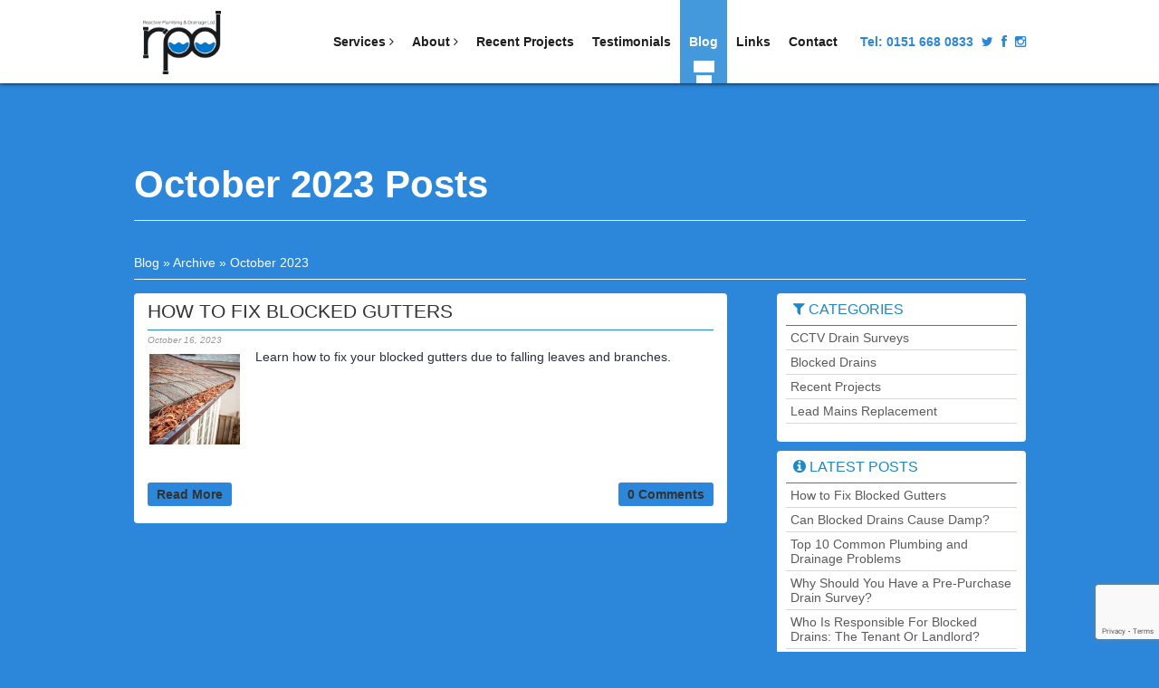

--- FILE ---
content_type: text/html; charset=UTF-8
request_url: https://www.rpdnw.com/articles/archive/October+2023
body_size: 8420
content:
<!DOCTYPE html><html lang="en-GB" class=""><head><title>Blog Posts Published In: October 2023 Page: 1</title> <meta charset="utf-8" /> <meta name="description" content="View published blogs in October 2023 and see what topics were relevant at this time of the year. Page: 1" /> <meta name="keywords" content="Articles archived in October 2023 Page: 1" /> <meta name="robots" content="noindex, follow" /> <meta name="format-detection" content="telephone=no"> <meta name="viewport" content="width=device-width, initial-scale=1.0, maximum-scale=1.0,user-scalable=0"> <link rel="icon" href="/images/favicon/1/RPD-Favicon.png" type="image/x-icon"> <link rel="shortcut icon" href="/images/favicon/1/RPD-Favicon.png" type="image/x-icon">  <link rel="canonical" href="https://www.rpdnw.com/articles/archive/October+2023">  <script type="2bb1f1d76eda78d91ad70adf-text/javascript">(function(w,d,s,l,i){w[l]=w[l]||[];w[l].push({'gtm.start': new Date().getTime(),event:'gtm.js'});var f=d.getElementsByTagName(s)[0], j=d.createElement(s),dl=l!='dataLayer'?'&l='+l:'';j.async=true;j.src= 'https://www.googletagmanager.com/gtm.js?id='+i+dl;f.parentNode.insertBefore(j,f); })(window,document,'script','dataLayer','GTM-TGKQB2RC');</script>   <meta property="og:title" content="Blog Posts Published In: October 2023 Page: 1" /> <meta property="og:type" content="Website" /> <meta property="og:url" content='https://www.rpdnw.com/articles/archive/October+2023' /> <meta property="og:image" content="https://www.rpdnw.com/images/RPD-blocked-drains-wirral.png" /> <meta property="og:description" content="View published blogs in October 2023 and see what topics were relevant at this time of the year. Page: 1" /> <link rel="stylesheet" href="/css/critical.min.css?v=1760705365"> <link rel="stylesheet" href="/css/combined.min.css?v=1760705342"> <link rel="canonical" href="https://www.rpdnw.com/articles/archive/October+2023" /> <script src="https://cdnjs.cloudflare.com/ajax/libs/jquery/1.12.4/jquery.min.js" integrity="sha256-ZosEbRLbNQzLpnKIkEdrPv7lOy9C27hHQ+Xp8a4MxAQ=" crossorigin="anonymous" type="2bb1f1d76eda78d91ad70adf-text/javascript"></script><script src="https://cdnjs.cloudflare.com/ajax/libs/Glide.js/3.6.0/glide.min.js" integrity="sha512-2sI5N95oT62ughlApCe/8zL9bQAXKsPPtZZI2KE3dznuZ8HpE2gTMHYzyVN7OoSPJCM1k9ZkhcCo3FvOirIr2A==" crossorigin="anonymous" referrerpolicy="no-referrer" type="2bb1f1d76eda78d91ad70adf-text/javascript"></script><script src="/js/combinedScripts.js?v=1749227539" type="2bb1f1d76eda78d91ad70adf-text/javascript" async defer></script><script src="/js/slicknav.js?v=1749227542" type="2bb1f1d76eda78d91ad70adf-text/javascript" async defer></script><script src="/js/load.js?v=1759399058" type="2bb1f1d76eda78d91ad70adf-text/javascript" async defer></script><script src="https://www.google.com/recaptcha/api.js" type="2bb1f1d76eda78d91ad70adf-text/javascript"></script> <script type="2bb1f1d76eda78d91ad70adf-text/javascript"> function onSubmit(token) { document.getElementById("contactForm").submit(); } function onSubmitQuote(token) { document.getElementById("quote-form").submit(); } document.addEventListener("DOMContentLoaded", () => { $(".menu-toggle").click(function () { $("#menu").stop().slideToggle("fast", function () { }); }); }); </script> <script type="2bb1f1d76eda78d91ad70adf-text/javascript" src="https://ws.sharethis.com/button/buttons.js"></script> <script type="2bb1f1d76eda78d91ad70adf-text/javascript">stLight.options({publisher: "61351549-83ec-428d-90b2-d0e255a75db0", doNotHash: false, doNotCopy: false, hashAddressBar: false});</script><meta name="msvalidate.01" content="4FA7F50A5C63B4DCA7535BB7EF84E9E4" /><script type="2bb1f1d76eda78d91ad70adf-text/javascript"> var callback = function(formatted_number, mobile_number) { $('.google-telephone').each(function () { $(this).text(''); $(this).text(formatted_number); }); $('.google-telephone-link').each(function () { $(this).attr('href', ''); $(this).attr('href', mobile_number); }); };</script><script type="2bb1f1d76eda78d91ad70adf-text/javascript"> (function(c,l,a,r,i,t,y){ c[a]=c[a]||function(){(c[a].q=c[a].q||[]).push(arguments)}; t=l.createElement(r);t.async=1;t.src="https://www.clarity.ms/tag/"+i; y=l.getElementsByTagName(r)[0];y.parentNode.insertBefore(t,y); })(window, document, "clarity", "script", "ccm3jk027i");</script><style>.list{ height: 300px; overflow: hidden; overflow-y:scroll;
}
.newScroll ul{ /* -webkit-column-count: 3; -moz-column-count: 3; column-count: 3;*/ list-style:none; display: grid; grid-template-columns: 1fr 1fr 1fr;
}
.newScroll li{ padding: 10px 0;
}
.newScroll a{ text-decoration: none; color: #2C87DA;
}
body.blue .newScroll a { color: #f5f5f5;
}
body.blue .content-wrapper-white .newScroll a{ color:#2C87DA
}
#scrolllist::-webkit-scrollbar { width: 6px; background-color: #F5F5F5; border-radius: 10px;
}
#scrolllist::-webkit-scrollbar-thumb { background-color: #2C87DA; border-radius: 10px;
}
body.blue #scrolllist::-webkit-scrollbar { background-color: #216aac;
}
body.blue #scrolllist::-webkit-scrollbar-thumb { background-color: #F5F5F5;
}
body.blue .content-wrapper-white #scrolllist::-webkit-scrollbar { background-color: #F5F5F5;
}
body.blue .content-wrapper-white #scrolllist::-webkit-scrollbar-thumb { background-color: #2C87DA;
}
.NOTaTable{ display:grid; grid-template-columns: 1fr 1fr 1fr 1fr; grid-gap: 20px; text-align:center;
}
.NOTaTable a{ text-decoration:none; color: #2c87da; font-size: 15px;
}
@media screen and (max-width: 450px){ .newScroll ul{ padding: 0px; } .NOTaTable{ display:grid; grid-template-columns: 1fr 1fr 1fr; }
}</style><link rel="stylesheet" href="https://cdnjs.cloudflare.com/ajax/libs/Glide.js/3.6.0/css/glide.core.min.css" integrity="sha512-tYKqO78H3mRRCHa75fms1gBvGlANz0JxjN6fVrMBvWL+vOOy200npwJ69OBl9XEsTu3yVUvZNrdWFIIrIf8FLg==" crossorigin="anonymous" referrerpolicy="no-referrer" /><link rel="stylesheet" href="https://cdnjs.cloudflare.com/ajax/libs/Glide.js/3.6.0/css/glide.theme.min.css" integrity="sha512-8vDOoSF7kZUYkn7BiQulRCTvpRoenljlkQDZhM6+IqDJi5jHDH9QEYH9NfMBB8LlqiYc7O17YGxbGx7dOxKrpw==" crossorigin="anonymous" referrerpolicy="no-referrer" /></head><body class=" blog "><noscript><iframe src="https://www.googletagmanager.com/ns.html?id=GTM-TGKQB2RC"
height="0" width="0" style="display:none;visibility:hidden"></iframe></noscript><div id="wrapper">    <div id="header-wrapper">  <div class="container clear" style="padding-left:0;padding-right:0;"> <div id="logo"> <a href="/"> <img alt="RPDNW NW" src="/management/libs/kcfinder/upload/images/rpd-nw-logo.png" /> </a> </div> <div class="menu-toggle"> <div class="mt-bar"></div> <div class="mt-bar"></div> <div class="mt-bar"></div> </div> <div class="header-contact visible-sm visible-xs"> <a href="tel:01516680833"> <img src="/images/phone.svg" alt="Phone"> </a> <a href="mailto:info@rpdnw.com"> <img src="/images/email.svg" alt="Email"> </a> </div> <div class="header-contact-social hidden-sm hidden-xs"> <a href="tel:0151 668 0833" class="google-telephone-link">Tel: <span class="google-telephone">0151 668 0833</span></a> <a href="https://twitter.com/RPDNWLTD"><i class="fa fa-twitter"></i></a> <a href="https://www.facebook.com/rpdnw/"><i class="fa fa-facebook"></i></a> <a href="https://www.instagram.com/reactive.plumbing.drainage/"><i class="fa fa-instagram"></i></a> </div> <div id="menu"> <ul> <li > <a href="/services" class="dropdown-menu-toggle second-level "> Services <i class="fa fa-angle-right"></i> </a> <ul class="dropdown-menu second-level"> <hr style="
width:100%;
margin-left: auto;
margin-right: auto;
border: 0; border-top: 2px solid #2c87da;"> <li> <a class="dropdown-menu-toggle a-second-level third-level" href="/blocked-drains-north-west" 1>Blocked Drains North West </a> <ul class="dropdown-menu third-level align-menu-tiers"> <hr style="
width:100%;
margin-left: auto;
margin-right: auto;
border: 0; border-top: 2px solid #2c87da;"> <li> <a href="/blocked-drains-wirral/" class="dropdown-menu-toggle fourth-level">Blocked Drains Wirral </a> <ul class="dropdown-menu fourth-level align-menu-tiers"> <hr style="
width:100%;
margin-left: auto;
margin-right: auto;
border: 0; border-top: 2px solid #2c87da;">  <li><a href="/roots-drains-removal-wirral">Roots in Drains Removal</a></li> <hr style="
width:90%;
margin-left: auto;
margin-right: auto;
border: 0; border-top: 2px solid rgba(211,211,211,0.5);">  <li><a href="/bathroom-blockages-wirral">Bathroom Blockages</a></li> <hr style="
width:90%;
margin-left: auto;
margin-right: auto;
border: 0; border-top: 2px solid rgba(211,211,211,0.5);">  <li><a href="/kitchen-blockages-wirral">Kitchen Blockages</a></li> </ul> </li> <hr style="
width:90%;
margin-left: auto;
margin-right: auto;
border: 0; border-top: 2px solid rgba(211,211,211,0.5);"> <li> <a href="/blocked-drains-liverpool/" >Blocked Drains Liverpool </a> </li> <hr style="
width:90%;
margin-left: auto;
margin-right: auto;
border: 0; border-top: 2px solid rgba(211,211,211,0.5);"> <li> <a href="/blocked-drains-chester" >Blocked Drains Chester </a> </li> <hr style="
width:90%;
margin-left: auto;
margin-right: auto;
border: 0; border-top: 2px solid rgba(211,211,211,0.5);"> <li> <a href="/blocked-drains-wirral/wallasey" >Blocked Drains Wallasey </a> </li> </ul> </li> <hr style="
width:90%;
margin-left: auto;
margin-right: auto;
border: 0; border-top: 2px solid rgba(211,211,211,0.5);"> <li> <a class="dropdown-menu-toggle a-second-level third-level" href="/lead-pipe-replacement-scheme" 1>Lead Pipe Replacement </a> <ul class="dropdown-menu third-level align-menu-tiers"> <hr style="
width:100%;
margin-left: auto;
margin-right: auto;
border: 0; border-top: 2px solid #2c87da;"> <li> <a href="/replacing-lead-pipes-with-plastic" >Replacing Lead Pipes with Plastic </a> </li> <hr style="
width:90%;
margin-left: auto;
margin-right: auto;
border: 0; border-top: 2px solid rgba(211,211,211,0.5);"> <li> <a href="/lead-pipe-replacement-liverpool" >Lead Pipe Replacement Liverpool </a> </li> <hr style="
width:90%;
margin-left: auto;
margin-right: auto;
border: 0; border-top: 2px solid rgba(211,211,211,0.5);"> <li> <a href="/lead-pipe-replacement-wirral" >Lead Pipe Replacement Wirral </a> </li> <hr style="
width:90%;
margin-left: auto;
margin-right: auto;
border: 0; border-top: 2px solid rgba(211,211,211,0.5);"> <li> <a href="/lead-pipe-replacement-chester" >Lead Pipe Replacement Chester </a> </li> </ul> </li> <hr style="
width:90%;
margin-left: auto;
margin-right: auto;
border: 0; border-top: 2px solid rgba(211,211,211,0.5);"> <li> <a class="dropdown-menu-toggle a-second-level third-level" href="/drainage" 1>Drainage </a> <ul class="dropdown-menu third-level align-menu-tiers"> <hr style="
width:100%;
margin-left: auto;
margin-right: auto;
border: 0; border-top: 2px solid #2c87da;"> <li> <a href="/drain-cleaning" class="dropdown-menu-toggle fourth-level">Drain Cleaning </a> <ul class="dropdown-menu fourth-level align-menu-tiers"> <hr style="
width:100%;
margin-left: auto;
margin-right: auto;
border: 0; border-top: 2px solid #2c87da;">  <li><a href="/drain-jetting-liverpool">Drain Jetting Liverpool</a></li> <hr style="
width:90%;
margin-left: auto;
margin-right: auto;
border: 0; border-top: 2px solid rgba(211,211,211,0.5);">  <li><a href="/underground-leak-detection">Underground Leak Detection</a></li> <hr style="
width:90%;
margin-left: auto;
margin-right: auto;
border: 0; border-top: 2px solid rgba(211,211,211,0.5);">  <li><a href="/drain-jetting-high-pressure">Drain Jetting Wirral</a></li> <hr style="
width:90%;
margin-left: auto;
margin-right: auto;
border: 0; border-top: 2px solid rgba(211,211,211,0.5);">  <li><a href="/drain-pipe-cleaning-service">Drain & Pipe Cleaning Service</a></li> </ul> </li> <hr style="
width:90%;
margin-left: auto;
margin-right: auto;
border: 0; border-top: 2px solid rgba(211,211,211,0.5);"> <li> <a href="/drainage-engineers" class="dropdown-menu-toggle fourth-level">Drainage Engineers </a> <ul class="dropdown-menu fourth-level align-menu-tiers"> <hr style="
width:100%;
margin-left: auto;
margin-right: auto;
border: 0; border-top: 2px solid #2c87da;">  <li><a href="/drain-engineers-liverpool">Drainage Engineers Liverpool</a></li> <hr style="
width:90%;
margin-left: auto;
margin-right: auto;
border: 0; border-top: 2px solid rgba(211,211,211,0.5);">  <li><a href="/drainage-engineers-chester">Drainage Engineers Chester</a></li> <hr style="
width:90%;
margin-left: auto;
margin-right: auto;
border: 0; border-top: 2px solid rgba(211,211,211,0.5);">  <li><a href="/drainage-engineer-wirral">Drainage Engineer Wirral</a></li> </ul> </li> <hr style="
width:90%;
margin-left: auto;
margin-right: auto;
border: 0; border-top: 2px solid rgba(211,211,211,0.5);"> <li> <a href="/drainage-contractor-merseyside" class="dropdown-menu-toggle fourth-level">Drainage Contractor Merseyside </a> <ul class="dropdown-menu fourth-level align-menu-tiers"> <hr style="
width:100%;
margin-left: auto;
margin-right: auto;
border: 0; border-top: 2px solid #2c87da;">  <li><a href="/drainage-contractor-wirral">Drainage Contractor Wirral</a></li> <hr style="
width:90%;
margin-left: auto;
margin-right: auto;
border: 0; border-top: 2px solid rgba(211,211,211,0.5);">  <li><a href="/drainage-contractor-liverpool">Drainage Contractor Liverpool</a></li> </ul> </li> <hr style="
width:90%;
margin-left: auto;
margin-right: auto;
border: 0; border-top: 2px solid rgba(211,211,211,0.5);"> <li> <a href="/home-buyers-drain-survey" class="dropdown-menu-toggle fourth-level">Home Buyers Drain Survey </a> <ul class="dropdown-menu fourth-level align-menu-tiers"> <hr style="
width:100%;
margin-left: auto;
margin-right: auto;
border: 0; border-top: 2px solid #2c87da;">  <li><a href="/home-buyers-drain-survey-wirral">Home Buyers Drain Survey Wirral</a></li> <hr style="
width:90%;
margin-left: auto;
margin-right: auto;
border: 0; border-top: 2px solid rgba(211,211,211,0.5);">  <li><a href="/home-buyers-drain-survey-merseyside">Home Buyers Drain Survey Merseyside</a></li> <hr style="
width:90%;
margin-left: auto;
margin-right: auto;
border: 0; border-top: 2px solid rgba(211,211,211,0.5);">  <li><a href="/home-buyers-drain-survey-liverpool">Home Buyers Drain Survey Liverpool</a></li> <hr style="
width:90%;
margin-left: auto;
margin-right: auto;
border: 0; border-top: 2px solid rgba(211,211,211,0.5);">  <li><a href="/home-buyers-drain-survey-chester">Home Buyers Drain Survey Chester</a></li> </ul> </li> <hr style="
width:90%;
margin-left: auto;
margin-right: auto;
border: 0; border-top: 2px solid rgba(211,211,211,0.5);"> <li> <a href="/drain-maintenance-services" class="dropdown-menu-toggle fourth-level">Drain Maintenance Services </a> <ul class="dropdown-menu fourth-level align-menu-tiers"> <hr style="
width:100%;
margin-left: auto;
margin-right: auto;
border: 0; border-top: 2px solid #2c87da;">  <li><a href="/drain-renewal-new-drains-wirral">Drain Renewal Wirral</a></li> <hr style="
width:90%;
margin-left: auto;
margin-right: auto;
border: 0; border-top: 2px solid rgba(211,211,211,0.5);">  <li><a href="/drain-maintenance-wirral">Drain Maintenance Wirral</a></li> <hr style="
width:90%;
margin-left: auto;
margin-right: auto;
border: 0; border-top: 2px solid rgba(211,211,211,0.5);">  <li><a href="/hotel-drain-maintenance">Hotel Drain Maintenance</a></li> <hr style="
width:90%;
margin-left: auto;
margin-right: auto;
border: 0; border-top: 2px solid rgba(211,211,211,0.5);">  <li><a href="/landlord-drain-maintenance">Landlord Drain Maintenance</a></li> <hr style="
width:90%;
margin-left: auto;
margin-right: auto;
border: 0; border-top: 2px solid rgba(211,211,211,0.5);">  <li><a href="/school-drain-maintenance">School Drain Maintenance</a></li> <hr style="
width:90%;
margin-left: auto;
margin-right: auto;
border: 0; border-top: 2px solid rgba(211,211,211,0.5);">  <li><a href="/gully-maintenance">Gully Maintenance</a></li> </ul> </li> <hr style="
width:90%;
margin-left: auto;
margin-right: auto;
border: 0; border-top: 2px solid rgba(211,211,211,0.5);"> <li> <a href="/drainage-inspection" class="dropdown-menu-toggle fourth-level">Drainage Inspections </a> <ul class="dropdown-menu fourth-level align-menu-tiers"> <hr style="
width:100%;
margin-left: auto;
margin-right: auto;
border: 0; border-top: 2px solid #2c87da;">  <li><a href="/cctv-drain-survey-liverpool">CCTV Drain Survey Liverpool</a></li> <hr style="
width:90%;
margin-left: auto;
margin-right: auto;
border: 0; border-top: 2px solid rgba(211,211,211,0.5);">  <li><a href="/cctv-drain-survey-wirral">CCTV Drain Survey Wirral</a></li> <hr style="
width:90%;
margin-left: auto;
margin-right: auto;
border: 0; border-top: 2px solid rgba(211,211,211,0.5);">  <li><a href="/manhole-inspection">CCTV Manhole Inspection</a></li> </ul> </li> <hr style="
width:90%;
margin-left: auto;
margin-right: auto;
border: 0; border-top: 2px solid rgba(211,211,211,0.5);"> <li> <a href="/drain-repair" class="dropdown-menu-toggle fourth-level">Drain Repair Services </a> <ul class="dropdown-menu fourth-level align-menu-tiers"> <hr style="
width:100%;
margin-left: auto;
margin-right: auto;
border: 0; border-top: 2px solid #2c87da;">  <li><a href="/drain-relining-liverpool">Drain Relining Liverpool</a></li> <hr style="
width:90%;
margin-left: auto;
margin-right: auto;
border: 0; border-top: 2px solid rgba(211,211,211,0.5);">  <li><a href="/drain-repair-liverpool">Drain Repair Liverpool</a></li> <hr style="
width:90%;
margin-left: auto;
margin-right: auto;
border: 0; border-top: 2px solid rgba(211,211,211,0.5);">  <li><a href="/drain-relining-wirral">Drain Relining Wirral</a></li> <hr style="
width:90%;
margin-left: auto;
margin-right: auto;
border: 0; border-top: 2px solid rgba(211,211,211,0.5);">  <li><a href="/drain-repair-wirral">Drain Repair Wirral</a></li> <hr style="
width:90%;
margin-left: auto;
margin-right: auto;
border: 0; border-top: 2px solid rgba(211,211,211,0.5);">  <li><a href="/drain-replacement-wirral">Drain Replacement</a></li> <hr style="
width:90%;
margin-left: auto;
margin-right: auto;
border: 0; border-top: 2px solid rgba(211,211,211,0.5);">  <li><a href="/drain-pipe-repair-service">Drain & Pipe Repair Service</a></li> <hr style="
width:90%;
margin-left: auto;
margin-right: auto;
border: 0; border-top: 2px solid rgba(211,211,211,0.5);">  <li><a href="/drain-excavation">Drain Excavation</a></li> </ul> </li> </ul> </li> <hr style="
width:90%;
margin-left: auto;
margin-right: auto;
border: 0; border-top: 2px solid rgba(211,211,211,0.5);"> <li> <a class="dropdown-menu-toggle a-second-level third-level" href="/garden-drainage-wirral" >Garden Drainage Services </a> </li> <hr style="
width:90%;
margin-left: auto;
margin-right: auto;
border: 0; border-top: 2px solid rgba(211,211,211,0.5);"> <li> <a class="dropdown-menu-toggle a-second-level third-level" href="/damp-investigation" >Damp Investigation </a> </li> <hr style="
width:90%;
margin-left: auto;
margin-right: auto;
border: 0; border-top: 2px solid rgba(211,211,211,0.5);"> <li> <a class="dropdown-menu-toggle a-second-level third-level" href="/emergency-plumber-wirral" 1>Plumbing </a> <ul class="dropdown-menu third-level align-menu-tiers"> <hr style="
width:100%;
margin-left: auto;
margin-right: auto;
border: 0; border-top: 2px solid #2c87da;"> <li> <a href="/water-mains-replacement-liverpool" >Water Mains Replacement Liverpool </a> </li> <hr style="
width:90%;
margin-left: auto;
margin-right: auto;
border: 0; border-top: 2px solid rgba(211,211,211,0.5);"> <li> <a href="/water-mains-replacement-wirral" >Water Mains Replacement Wirral </a> </li> </ul> </li> <hr style="
width:90%;
margin-left: auto;
margin-right: auto;
border: 0; border-top: 2px solid rgba(211,211,211,0.5);"> <li> <a class="dropdown-menu-toggle a-second-level third-level" href="/groundwork-services" >Groundwork Services </a> </li> <hr style="
width:90%;
margin-left: auto;
margin-right: auto;
border: 0; border-top: 2px solid rgba(211,211,211,0.5);"> <li> <a class="dropdown-menu-toggle a-second-level third-level" href="/sewer-services" 1>Sewer Services </a> <ul class="dropdown-menu third-level align-menu-tiers"> <hr style="
width:100%;
margin-left: auto;
margin-right: auto;
border: 0; border-top: 2px solid #2c87da;"> <li> <a href="/sewer-cleaning-desilting-wirral" >Sewer Cleaning & Desilting </a> </li> <hr style="
width:90%;
margin-left: auto;
margin-right: auto;
border: 0; border-top: 2px solid rgba(211,211,211,0.5);"> <li> <a href="/cctv-sewer-inspection" >CCTV Sewer Inspection </a> </li> <hr style="
width:90%;
margin-left: auto;
margin-right: auto;
border: 0; border-top: 2px solid rgba(211,211,211,0.5);"> <li> <a href="/sewer-repairs" >Sewer Repairs </a> </li> <hr style="
width:90%;
margin-left: auto;
margin-right: auto;
border: 0; border-top: 2px solid rgba(211,211,211,0.5);"> <li> <a href="/sewer-inspection-service-wirral" >Sewer Inspection Services </a> </li> <hr style="
width:90%;
margin-left: auto;
margin-right: auto;
border: 0; border-top: 2px solid rgba(211,211,211,0.5);"> <li> <a href="/sewer-relining-liverpool-wirral" >Sewer Relining </a> </li> </ul> </li> <hr style="
width:90%;
margin-left: auto;
margin-right: auto;
border: 0; border-top: 2px solid rgba(211,211,211,0.5);"> <li> <a class="dropdown-menu-toggle a-second-level third-level" href="/commercial-drainage" >Commercial Drainage </a> </li> </ul> </li> <li > <a href="/about-us" class="dropdown-menu-toggle second-level "> About <i class="fa fa-angle-right"></i> </a> <ul class="dropdown-menu second-level"> <hr style="
width:100%;
margin-left: auto;
margin-right: auto;
border: 0; border-top: 2px solid #2c87da;"> <li> <a class="dropdown-menu-toggle a-second-level third-level" href="/wirral-drainage" >Wirral Drainage </a> </li> <hr style="
width:90%;
margin-left: auto;
margin-right: auto;
border: 0; border-top: 2px solid rgba(211,211,211,0.5);"> <li> <a class="dropdown-menu-toggle a-second-level third-level" href="/liverpool-drainage" >Liverpool Drainage </a> </li> <hr style="
width:90%;
margin-left: auto;
margin-right: auto;
border: 0; border-top: 2px solid rgba(211,211,211,0.5);"> <li> <a class="dropdown-menu-toggle a-second-level third-level" href="/chester-drainage" >Chester Drainage </a> </li> <hr style="
width:90%;
margin-left: auto;
margin-right: auto;
border: 0; border-top: 2px solid rgba(211,211,211,0.5);"> <li> <a class="dropdown-menu-toggle a-second-level third-level" href="/north-wales-drainage" >North Wales Drainage </a> </li> <hr style="
width:90%;
margin-left: auto;
margin-right: auto;
border: 0; border-top: 2px solid rgba(211,211,211,0.5);"> <li> <a class="dropdown-menu-toggle a-second-level third-level" href="/vacancies" >Vacancies </a> </li> </ul> </li> <li > <a href="/recent-projects" class=" "> Recent Projects </a> </li> <li > <a href="/testimonials" class=" "> Testimonials </a> </li> <li class="active" > <a href="/blog" class=" active "> Blog </a> </li> <li > <a href="/links" class=" "> Links </a> </li> <li > <a href="/contact-us" class=" "> Contact </a> </li> </ul> </div> </div> </div>  <div> <div class="container page-heading"> <h1>October 2023 Posts</h1><div id="bread-crumb"><a href="/blog">Blog</a> &raquo; Archive &raquo; October 2023</div><div class="clear"><div id="blog-left"><div class="blog-side-container"><div class="blog-side-content" style="margin-top: 0px;"><h3><i class="fa fa-filter"></i> Categories</h3><ul><li><a href='/articles/category/1/cctv-drain-surveys'>CCTV Drain Surveys</a></li><li><a href='/articles/category/2/blocked-drains'>Blocked Drains</a></li><li><a href='/articles/category/4/recent-projects'>Recent Projects</a></li><li><a href='/articles/category/5/lead-mains-replacement'>Lead Mains Replacement</a></li></ul></div></div><div class="blog-side-container"><div class="blog-side-content"><h3><i class="fa fa-info-circle"></i> Latest Posts</h3><ul><li><a href='/article/47/how-to-fix-blocked-gutters'>How to Fix Blocked Gutters</a></li><li><a href='/article/46/can-blocked-drains-cause-damp'>Can Blocked Drains Cause Damp?</a></li><li><a href='/article/45/top-10-common-plumbing-and-drainage-problems'>Top 10 Common Plumbing and Drainage Problems</a></li><li><a href='/article/42/why-should-you-have-a-pre-purchase-drain-survey'>Why Should You Have a Pre-Purchase Drain Survey?</a></li><li><a href='/article/41/who-is-responsible-for-blocked-drains-the-tenant-or-landlord'>Who Is Responsible For Blocked Drains: The Tenant Or Landlord?</a></li></ul></div></div><div class="blog-side-container"><div class="blog-side-content"><h3><i class="fa fa-calendar"></i> Archive</h3><ul><li><a href='/articles/archive/October+2023'>October 2023</a></li><li><a href='/articles/archive/December+2020'>December 2020</a></li><li><a href='/articles/archive/September+2020'>September 2020</a></li><li><a href='/articles/archive/May+2020'>May 2020</a></li><li><a href='/articles/archive/September+2019'>September 2019</a></li><li><a href='/articles/archive/March+2019'>March 2019</a></li><li><a href='/articles/archive/January+2019'>January 2019</a></li><li><a href='/articles/archive/November+2018'>November 2018</a></li><li><a href='/articles/archive/October+2018'>October 2018</a></li><li><a href='/articles/archive/September+2018'>September 2018</a></li><li><a href='/articles/archive/May+2018'>May 2018</a></li><li><a href='/articles/archive/March+2018'>March 2018</a></li><li><a href='/articles/archive/October+2017'>October 2017</a></li><li><a href='/articles/archive/July+2017'>July 2017</a></li><li><a href='/articles/archive/June+2017'>June 2017</a></li><li><a href='/articles/archive/May+2017'>May 2017</a></li><li><a href='/articles/archive/November+2016'>November 2016</a></li><li><a href='/articles/archive/June+2016'>June 2016</a></li><li><a href='/articles/archive/April+2016'>April 2016</a></li><li><a href='/articles/archive/November+2015'>November 2015</a></li><li><a href='/articles/archive/August+2014'>August 2014</a></li><li><a href='/articles/archive/June+2014'>June 2014</a></li><li><a href='/articles/archive/May+2014'>May 2014</a></li><li><a href='/articles/archive/April+2014'>April 2014</a></li><li><a href='/articles/archive/February+2014'>February 2014</a></li><li><a href='/articles/archive/January+2014'>January 2014</a></li><li><a href='/articles/archive/December+2013'>December 2013</a></li><li><a href='/articles/archive/November+2013'>November 2013</a></li><li><a href='/articles/archive/October+2013'>October 2013</a></li><li><a href='/articles/archive/September+2013'>September 2013</a></li></ul></div></div></div><div class="blog-page-content"><article><div class="blogpost-container" style="margin-top: 0px;"><h2><a href="/article/47/how-to-fix-blocked-gutters">How to Fix Blocked Gutters</a></h2><div class="blogpost-date">October 16, 2023</div><div class="blogpost-content clear"> <div style="float: left; width: 104px; height: 104px; margin-right: 15px; margin-top: 3px; border: 2px solid #fff;"><img src="/lib/timthumb.php?src=/images/blog/47/a_blocked_drain_with_leaves.jpg&w=100&h=100&zc=1" loading="lazy" /></div>	Learn how to fix your blocked gutters due to falling leaves and branches.</div><div class="post-social-shares"><span st_url='http://www.rpdnw.com/article/47/how-to-fix-blocked-gutters' st_title='How to Fix Blocked Gutters' class='st_facebook_hcount' displayText='Facebook'></span><span st_url='http://www.rpdnw.com/article/47/how-to-fix-blocked-gutters' st_title='How to Fix Blocked Gutters' class='st_twitter_hcount' displayText='Tweet'></span><span st_url='http://www.rpdnw.com/article/47/how-to-fix-blocked-gutters' st_title='How to Fix Blocked Gutters' class='st_google_hcount' displayText='Google'></span><span st_url='http://www.rpdnw.com/article/47/how-to-fix-blocked-gutters' st_title='How to Fix Blocked Gutters' class='st_linkedin_hcount' displayText='LinkedIn'></span></div><div class="blogpost-bottom clear"><div style="float: left; width: 100px; text-align: left;"><a href="/article/47/how-to-fix-blocked-gutters" class="btn btn-blue">Read More</a></div><div style="float: right; width: 120px; text-align: right;"><a href="/article/47/how-to-fix-blocked-gutters#comments" class="btn btn-blue">0 Comments</a></div></div></div></article> </div></div> </div> </div>  <div class="sticky-contact-foot"> <div class="container"> <div class="footer-content"> <a href="tel:0151 668 0833" class="btn btn-md btn-orange"><img class="mobile-icon phone" alt="Call Us" src="/images/phone.png"> Call Now</a> <a href="/get-a-quote" class="btn btn-md btn-orange"><img class="mobile-icon email" alt="Get Quote" src="/images/email.png"> Get A Quote</a> </div> </div></div><style> .sticky-contact-foot { position: fixed; bottom: 0; left: 0; z-index: 100; width: 100%; padding: 25px 0; } .sticky-contact-foot .footer-content { display: flex; gap: 10px; justify-content: space-between; } .sticky-contact-foot .btn { border-radius: 25px; display: flex; width: fit-content; align-items: center; justify-content: center; gap: 10px; padding: 10px 18px; font-size: 14px; -webkit-box-shadow: 0px 0px 5px 0px rgba(0,0,0,0.4); box-shadow: 0px 0px 5px 0px rgba(0,0,0,0.4); } .sticky-contact-foot .mobile-icon.phone { margin-left: 0; filter: brightness(100); width: 17px; } .sticky-contact-foot .mobile-icon.email { margin-left: 0; filter: brightness(100); width: 19px; } @media screen and (min-width: 600px) { .sticky-contact-foot { display: none; } } @media screen and (min-width: 414px) { .sticky-contact-foot .footer-content { justify-content: space-evenly; } } @media screen and (max-width: 600px) { .grecaptcha-badge { visibility: hidden; } }</style></div> <div class="content-wrapper-white logostrip <?//= (($config->p_alternative != 'home.php') ? 'blue-wave' : '') ?>"> <div class="container"> <div class="glide logoslider"> <div class="glide__track" data-glide-el="track"> <ul class="glide__slides"> <li class="glide__slide"> <img src="/images/clientlogos/1/MicrosoftTeams-image-(37)-1.png" alt="EUSR" > </li> <li class="glide__slide"> <img src="/images/clientlogos/2/MicrosoftTeams-image-(37)-2.png" alt="Construction Line" > </li> <li class="glide__slide"> <img src="/images/clientlogos/3/MicrosoftTeams-image-(37)-3.png" alt="Watersafe" > </li> <li class="glide__slide"> <img src="/images/clientlogos/4/MicrosoftTeams-image-(37)-4.png" alt="Surestop" > </li> <li class="glide__slide"> <img src="/images/clientlogos/5/MicrosoftTeams-image-(37)-5.png" alt="NADC" > </li> <li class="glide__slide"> <img src="/images/clientlogos/6/MicrosoftTeams-image-(37)-6.png" alt="CHAS" > </li> <li class="glide__slide"> <img src="/images/clientlogos/7/MicrosoftTeams-image-(37)-7.png" alt="ProNett" > </li> </ul> </div> </div> </div> </div> <script type="2bb1f1d76eda78d91ad70adf-text/javascript"> document.addEventListener("DOMContentLoaded", function() { new Glide('.logoslider', { type: 'carousel', perView: 5, autoplay:2000, breakpoints: { 768: { perView: 3, }, 600: { perView: 2 } }, }).mount(); }); </script>  <div class="reviews-wrapper"> <div class="container"> <div class="row c2a-main"> <script src="https://apps.elfsight.com/p/platform.js" async defer type="2bb1f1d76eda78d91ad70adf-text/javascript"></script> <div class="elfsight-app-7d045d91-4ed5-45f4-8a6c-5a55dd5945d0" data-elfsight-app-lazy></div> </div> </div> </div> <div id="footer"> <div id="footer-content">  <div class="container clear"> <div id="footer-contact"> <a id="form"></a> <h3>Contact Us</h3> <p>RPD NW are an emergency Plumbing & Drainage company with over 15 years experience in the industry, we provide the very best in drainage solutions.</p> <form action="/contact-handler.php" name="footForm" class="clear" method="post" id="footer-contact-form">  <div class="clear"> <div class="col-1"> <input type="text" value="" placeholder="Name" name="Name" required /> <input type="text" value="" placeholder="Email" name="Email" required /> <input type="text" value="" placeholder="Tel" name="TelNo" required /> </div> <div class="col-2"> <input type="text" value="" placeholder="Postcode" name="Postcode" required /> <textarea name="Message" placeholder="Message" required ></textarea> </div> <div class="col-1"> <button style="margin-top: 10px;" type="submit" class="g-recaptcha btn btn-orange btn-md" data-sitekey="6Ld-Yz8bAAAAAC_zZA4MbNMSHdRoGrGf5PDH5hI2" data-callback='onFooterFormSubmit' data-action='submit'>Send Message</button> <script type="2bb1f1d76eda78d91ad70adf-text/javascript"> function onFooterFormSubmit(token) { var theForm = document.getElementById("footer-contact-form"); var a = document.forms["footForm"]["Name"].value; var b = document.forms["footForm"]["Email"].value; var c = document.forms["footForm"]["TelNo"].value; var d = document.forms["footForm"]["Message"].value; var e = document.forms["footForm"]["Postcode"].value; if (a == null || a == "", b == null || b == "", c == null || c == "", d == null || d == "", e == null || e == "") { var para = document.getElementById("novalidation"); var text = 'Please fill all fields before submission'; para.textContent = text; return false; } else { document.getElementById("footer-contact-form").submit(); } } </script> </div> <div class="col-2"> <p id="novalidation" style="font-weight: bold; color: red; padding:5px; margin:0px 0px; font-size: 14px;"></p> </div> </div> <input name="Referrer" type="hidden" value="/articles/archive/October+2023"/> <input name="Type" type="hidden" value="contact"/> </form> </div> <div id="footer-map"> <img src="/images/footermap.png" loading="lazy" alt="map"/> <img src="/images/map-marker.png" loading="lazy" alt="lead pipe replacement wirral" class="animated pulse marker"/> </div> </div>   <div class="container footer-columns clear"> <div class="column"> <h4>Contact Us</h4> <div itemscope itemtype="http://schema.org/Person" style="color: #fff"> <p class="google-telephone"><span itemprop="telephone">0151 668 0833</span></p> <a href="mailto:info@rpdnw.com" style="color: #fff; font-size: 12px" itemprop="email">info@rpdnw.com</a><br/><br/> <span itemprop="name">RPD NW</span> <div itemprop="address" itemscope itemtype="http://schema.org/PostalAddress"> <span itemprop="streetAddress"> Unit 2, 306 Cleveland Street, </span> <span itemprop="addressLocality">Birkenhead</span>,<br/> <span itemprop="postalCode">CH41 4JN</span> </div> </div> </div> <div class="column"> <h4>Help & Advice</h4> <ul> <li><a href="/faqs">FAQs</a></li> </ul> </div> <div class="column"> <h4>Services</h4> <ul> <li><a href="/lead-pipe-replacement-wirral">Lead Pipe Replacement Wirral</a></li> <li><a href="/blocked-drains-wirral/">Blocked Drains Wirral</a></li> <li><a href="/drain-maintenance-wirral">Drain Maintenance Wirral</a></li> <li><a href="/cctv-drain-survey-wirral">CCTV Drain Surveys Wirral</a></li> </ul> </div> <div class="column"> <h4>Find us on Checkatrade</h4> <ul> <li> <a href="https://www.checkatrade.com/trades/reactiveplumbinganddrainage"> <img style="width: 180px; max-width: 100%;" loading="lazy" src="/images/checkatrade.svg" alt="Find us on Checkatrade.com"> </a> </li> </ul> </div> <div class="column last-column" id="footer-col-4"> <h4>Clarification on drainage responsibilities in the northwest <br/><br/> <a href="https://www.unitedutilities.com/help-and-support/got-a-problem/blocked-drains/"><span>Find Out More <i class="fa fa-angle-right"></i></span></a></h4> <a href="https://unitedutilities.com"><img class="logo" loading="lazy" alt="united utilities" src="/images/logos/united-utilities.webp"/></a> </div> </div>   <script type="application/ld+json"> { "@context": "https://schema.org", "@type": "LocalBusiness", "image": "https://www.rpdnw.com/images/drainage-blue.png", "priceRange": "Competitive rates", "telephone": "0151 668 0833", "name": "RPD NW", "logo": "https://www.rpdnw.com/images/logo.png", "description": "RPD NW has over 15 years of experience in providing drainage solutions for commercial and residential sectors. Contact us today on 0151 668 0833 for more information.", "openingHours": "Mo-Su 00:00-23:59", "url": "https://www.rpdnw.com/articles/archive/October+2023", "address": { "@type": "PostalAddress", "streetAddress": "Unit 2, 306 Cleveland Street", "addressLocality": "Birkenhead", "addressRegion": "Merseyside", "postalCode": "CH41 4JN", "addressCountry": "United Kingdom", "areaServed": "Wirral, Liverpool, Chester, Merseyside, North West England" }, "aggregateRating": { "@type": "AggregateRating", "ratingValue": "9.82", "reviewCount": "121", "bestRating": "10", "worstRating": "0" } } </script>   <div class="container footer-copyright clear"> <div class="webdesign"> <a href="https://maxwebsolutions.co.uk/seo-wirral/">SEO Wirral</a> & Web Design by Max Web Solutions </div> <div class="copyright"> &copy; RPD 2025 | <a href="/sitemap">Sitemap</a> </div> </div>  </div></div><script type="2bb1f1d76eda78d91ad70adf-text/javascript">jQuery('.blog-page-content h1').attr('itemprop', 'name');
jQuery('.blogpost-content img:first').attr('itemprop', 'image');
jQuery('.blogpost-content div:first, .blogpost-content p:first').attr('itemprop', 'description');
if (/android/i.test(navigator.userAgent)) {	jQuery('#header-wrapper #menu a.dropdown-menu-toggle').each(function() {	var clicked = false;	var $link = jQuery(this);	$link.on('click', function(e) {	if (!clicked) {	e.preventDefault();	clicked = true;	}	});	jQuery(document).on('click', function(event) {	if (!$link.is(event.target) && $link.has(clicked)) {	clicked = false;	}	});	});
}</script><div style="display:none;"> <ul id="slicknav-menu"> <li > <a href="/services" class=""> Services </a> <ul> <li> <a href="/blocked-drains-north-west" >Blocked Drains North West</a> <ul> <li><a href="/blocked-drains-wirral/">Blocked Drains Wirral</a> <ul class="dropdown-menu fourth-level">  <li><a href="/roots-drains-removal-wirral">Roots in Drains Removal</a></li>  <li><a href="/bathroom-blockages-wirral">Bathroom Blockages</a></li>  <li><a href="/kitchen-blockages-wirral">Kitchen Blockages</a></li> </ul> </li> <li><a href="/blocked-drains-liverpool/">Blocked Drains Liverpool</a> </li> <li><a href="/blocked-drains-chester">Blocked Drains Chester</a> </li> <li><a href="/blocked-drains-wirral/wallasey">Blocked Drains Wallasey</a> </li> </ul> </li> <li> <a href="/lead-pipe-replacement-scheme" >Lead Pipe Replacement</a> <ul> <li><a href="/replacing-lead-pipes-with-plastic">Replacing Lead Pipes with Plastic</a> </li> <li><a href="/lead-pipe-replacement-liverpool">Lead Pipe Replacement Liverpool</a> </li> <li><a href="/lead-pipe-replacement-wirral">Lead Pipe Replacement Wirral</a> </li> <li><a href="/lead-pipe-replacement-chester">Lead Pipe Replacement Chester</a> </li> </ul> </li> <li> <a href="/drainage" >Drainage </a> <ul> <li><a href="/drain-cleaning">Drain Cleaning</a> <ul class="dropdown-menu fourth-level">  <li><a href="/drain-jetting-liverpool">Drain Jetting Liverpool</a></li>  <li><a href="/underground-leak-detection">Underground Leak Detection</a></li>  <li><a href="/drain-jetting-high-pressure">Drain Jetting Wirral</a></li>  <li><a href="/drain-pipe-cleaning-service">Drain & Pipe Cleaning Service</a></li> </ul> </li> <li><a href="/drainage-engineers">Drainage Engineers</a> <ul class="dropdown-menu fourth-level">  <li><a href="/drain-engineers-liverpool">Drainage Engineers Liverpool</a></li>  <li><a href="/drainage-engineers-chester">Drainage Engineers Chester</a></li>  <li><a href="/drainage-engineer-wirral">Drainage Engineer Wirral</a></li> </ul> </li> <li><a href="/drainage-contractor-merseyside">Drainage Contractor Merseyside</a> <ul class="dropdown-menu fourth-level">  <li><a href="/drainage-contractor-wirral">Drainage Contractor Wirral</a></li>  <li><a href="/drainage-contractor-liverpool">Drainage Contractor Liverpool</a></li> </ul> </li> <li><a href="/home-buyers-drain-survey">Home Buyers Drain Survey</a> <ul class="dropdown-menu fourth-level">  <li><a href="/home-buyers-drain-survey-wirral">Home Buyers Drain Survey Wirral</a></li>  <li><a href="/home-buyers-drain-survey-merseyside">Home Buyers Drain Survey Merseyside</a></li>  <li><a href="/home-buyers-drain-survey-liverpool">Home Buyers Drain Survey Liverpool</a></li>  <li><a href="/home-buyers-drain-survey-chester">Home Buyers Drain Survey Chester</a></li> </ul> </li> <li><a href="/drain-maintenance-services">Drain Maintenance Services</a> <ul class="dropdown-menu fourth-level">  <li><a href="/drain-renewal-new-drains-wirral">Drain Renewal Wirral</a></li>  <li><a href="/drain-maintenance-wirral">Drain Maintenance Wirral</a></li>  <li><a href="/hotel-drain-maintenance">Hotel Drain Maintenance</a></li>  <li><a href="/landlord-drain-maintenance">Landlord Drain Maintenance</a></li>  <li><a href="/school-drain-maintenance">School Drain Maintenance</a></li>  <li><a href="/gully-maintenance">Gully Maintenance</a></li> </ul> </li> <li><a href="/drainage-inspection">Drainage Inspections</a> <ul class="dropdown-menu fourth-level">  <li><a href="/cctv-drain-survey-liverpool">CCTV Drain Survey Liverpool</a></li>  <li><a href="/cctv-drain-survey-wirral">CCTV Drain Survey Wirral</a></li>  <li><a href="/manhole-inspection">CCTV Manhole Inspection</a></li> </ul> </li> <li><a href="/drain-repair">Drain Repair Services</a> <ul class="dropdown-menu fourth-level">  <li><a href="/drain-relining-liverpool">Drain Relining Liverpool</a></li>  <li><a href="/drain-repair-liverpool">Drain Repair Liverpool</a></li>  <li><a href="/drain-relining-wirral">Drain Relining Wirral</a></li>  <li><a href="/drain-repair-wirral">Drain Repair Wirral</a></li>  <li><a href="/drain-replacement-wirral">Drain Replacement</a></li>  <li><a href="/drain-pipe-repair-service">Drain & Pipe Repair Service</a></li>  <li><a href="/drain-excavation">Drain Excavation</a></li> </ul> </li> </ul> </li> <li> <a href="/garden-drainage-wirral" >Garden Drainage Services</a> </li> <li> <a href="/damp-investigation" >Damp Investigation</a> </li> <li> <a href="/emergency-plumber-wirral" >Plumbing</a> <ul> <li><a href="/water-mains-replacement-liverpool">Water Mains Replacement Liverpool</a> </li> <li><a href="/water-mains-replacement-wirral">Water Mains Replacement Wirral</a> </li> </ul> </li> <li> <a href="/groundwork-services" >Groundwork Services</a> </li> <li> <a href="/sewer-services" >Sewer Services</a> <ul> <li><a href="/sewer-cleaning-desilting-wirral">Sewer Cleaning & Desilting</a> </li> <li><a href="/cctv-sewer-inspection">CCTV Sewer Inspection</a> </li> <li><a href="/sewer-repairs">Sewer Repairs</a> </li> <li><a href="/sewer-inspection-service-wirral">Sewer Inspection Services</a> </li> <li><a href="/sewer-relining-liverpool-wirral">Sewer Relining</a> </li> </ul> </li> <li> <a href="/commercial-drainage" >Commercial Drainage</a> </li> </ul> </li> <li > <a href="/about-us" class=""> About </a> <ul> <li> <a href="/wirral-drainage" >Wirral Drainage</a> </li> <li> <a href="/liverpool-drainage" >Liverpool Drainage</a> </li> <li> <a href="/chester-drainage" >Chester Drainage</a> </li> <li> <a href="/north-wales-drainage" >North Wales Drainage</a> </li> <li> <a href="/vacancies" >Vacancies</a> </li> </ul> </li> <li > <a href="/recent-projects" class=""> Recent Projects </a> </li> <li > <a href="/testimonials" class=""> Testimonials </a> </li> <li class="active" > <a href="/blog" class="active"> Blog </a> </li> <li > <a href="/links" class=""> Links </a> </li> <li > <a href="/contact-us" class=""> Contact </a> </li> </ul> </div> <script src="/cdn-cgi/scripts/7d0fa10a/cloudflare-static/rocket-loader.min.js" data-cf-settings="2bb1f1d76eda78d91ad70adf-|49" defer></script></body></html>

--- FILE ---
content_type: text/html; charset=utf-8
request_url: https://www.google.com/recaptcha/api2/anchor?ar=1&k=6Ld-Yz8bAAAAAC_zZA4MbNMSHdRoGrGf5PDH5hI2&co=aHR0cHM6Ly93d3cucnBkbncuY29tOjQ0Mw..&hl=en&v=cLm1zuaUXPLFw7nzKiQTH1dX&size=invisible&sa=submit&anchor-ms=20000&execute-ms=15000&cb=ho3g1qbp1r5t
body_size: 45133
content:
<!DOCTYPE HTML><html dir="ltr" lang="en"><head><meta http-equiv="Content-Type" content="text/html; charset=UTF-8">
<meta http-equiv="X-UA-Compatible" content="IE=edge">
<title>reCAPTCHA</title>
<style type="text/css">
/* cyrillic-ext */
@font-face {
  font-family: 'Roboto';
  font-style: normal;
  font-weight: 400;
  src: url(//fonts.gstatic.com/s/roboto/v18/KFOmCnqEu92Fr1Mu72xKKTU1Kvnz.woff2) format('woff2');
  unicode-range: U+0460-052F, U+1C80-1C8A, U+20B4, U+2DE0-2DFF, U+A640-A69F, U+FE2E-FE2F;
}
/* cyrillic */
@font-face {
  font-family: 'Roboto';
  font-style: normal;
  font-weight: 400;
  src: url(//fonts.gstatic.com/s/roboto/v18/KFOmCnqEu92Fr1Mu5mxKKTU1Kvnz.woff2) format('woff2');
  unicode-range: U+0301, U+0400-045F, U+0490-0491, U+04B0-04B1, U+2116;
}
/* greek-ext */
@font-face {
  font-family: 'Roboto';
  font-style: normal;
  font-weight: 400;
  src: url(//fonts.gstatic.com/s/roboto/v18/KFOmCnqEu92Fr1Mu7mxKKTU1Kvnz.woff2) format('woff2');
  unicode-range: U+1F00-1FFF;
}
/* greek */
@font-face {
  font-family: 'Roboto';
  font-style: normal;
  font-weight: 400;
  src: url(//fonts.gstatic.com/s/roboto/v18/KFOmCnqEu92Fr1Mu4WxKKTU1Kvnz.woff2) format('woff2');
  unicode-range: U+0370-0377, U+037A-037F, U+0384-038A, U+038C, U+038E-03A1, U+03A3-03FF;
}
/* vietnamese */
@font-face {
  font-family: 'Roboto';
  font-style: normal;
  font-weight: 400;
  src: url(//fonts.gstatic.com/s/roboto/v18/KFOmCnqEu92Fr1Mu7WxKKTU1Kvnz.woff2) format('woff2');
  unicode-range: U+0102-0103, U+0110-0111, U+0128-0129, U+0168-0169, U+01A0-01A1, U+01AF-01B0, U+0300-0301, U+0303-0304, U+0308-0309, U+0323, U+0329, U+1EA0-1EF9, U+20AB;
}
/* latin-ext */
@font-face {
  font-family: 'Roboto';
  font-style: normal;
  font-weight: 400;
  src: url(//fonts.gstatic.com/s/roboto/v18/KFOmCnqEu92Fr1Mu7GxKKTU1Kvnz.woff2) format('woff2');
  unicode-range: U+0100-02BA, U+02BD-02C5, U+02C7-02CC, U+02CE-02D7, U+02DD-02FF, U+0304, U+0308, U+0329, U+1D00-1DBF, U+1E00-1E9F, U+1EF2-1EFF, U+2020, U+20A0-20AB, U+20AD-20C0, U+2113, U+2C60-2C7F, U+A720-A7FF;
}
/* latin */
@font-face {
  font-family: 'Roboto';
  font-style: normal;
  font-weight: 400;
  src: url(//fonts.gstatic.com/s/roboto/v18/KFOmCnqEu92Fr1Mu4mxKKTU1Kg.woff2) format('woff2');
  unicode-range: U+0000-00FF, U+0131, U+0152-0153, U+02BB-02BC, U+02C6, U+02DA, U+02DC, U+0304, U+0308, U+0329, U+2000-206F, U+20AC, U+2122, U+2191, U+2193, U+2212, U+2215, U+FEFF, U+FFFD;
}
/* cyrillic-ext */
@font-face {
  font-family: 'Roboto';
  font-style: normal;
  font-weight: 500;
  src: url(//fonts.gstatic.com/s/roboto/v18/KFOlCnqEu92Fr1MmEU9fCRc4AMP6lbBP.woff2) format('woff2');
  unicode-range: U+0460-052F, U+1C80-1C8A, U+20B4, U+2DE0-2DFF, U+A640-A69F, U+FE2E-FE2F;
}
/* cyrillic */
@font-face {
  font-family: 'Roboto';
  font-style: normal;
  font-weight: 500;
  src: url(//fonts.gstatic.com/s/roboto/v18/KFOlCnqEu92Fr1MmEU9fABc4AMP6lbBP.woff2) format('woff2');
  unicode-range: U+0301, U+0400-045F, U+0490-0491, U+04B0-04B1, U+2116;
}
/* greek-ext */
@font-face {
  font-family: 'Roboto';
  font-style: normal;
  font-weight: 500;
  src: url(//fonts.gstatic.com/s/roboto/v18/KFOlCnqEu92Fr1MmEU9fCBc4AMP6lbBP.woff2) format('woff2');
  unicode-range: U+1F00-1FFF;
}
/* greek */
@font-face {
  font-family: 'Roboto';
  font-style: normal;
  font-weight: 500;
  src: url(//fonts.gstatic.com/s/roboto/v18/KFOlCnqEu92Fr1MmEU9fBxc4AMP6lbBP.woff2) format('woff2');
  unicode-range: U+0370-0377, U+037A-037F, U+0384-038A, U+038C, U+038E-03A1, U+03A3-03FF;
}
/* vietnamese */
@font-face {
  font-family: 'Roboto';
  font-style: normal;
  font-weight: 500;
  src: url(//fonts.gstatic.com/s/roboto/v18/KFOlCnqEu92Fr1MmEU9fCxc4AMP6lbBP.woff2) format('woff2');
  unicode-range: U+0102-0103, U+0110-0111, U+0128-0129, U+0168-0169, U+01A0-01A1, U+01AF-01B0, U+0300-0301, U+0303-0304, U+0308-0309, U+0323, U+0329, U+1EA0-1EF9, U+20AB;
}
/* latin-ext */
@font-face {
  font-family: 'Roboto';
  font-style: normal;
  font-weight: 500;
  src: url(//fonts.gstatic.com/s/roboto/v18/KFOlCnqEu92Fr1MmEU9fChc4AMP6lbBP.woff2) format('woff2');
  unicode-range: U+0100-02BA, U+02BD-02C5, U+02C7-02CC, U+02CE-02D7, U+02DD-02FF, U+0304, U+0308, U+0329, U+1D00-1DBF, U+1E00-1E9F, U+1EF2-1EFF, U+2020, U+20A0-20AB, U+20AD-20C0, U+2113, U+2C60-2C7F, U+A720-A7FF;
}
/* latin */
@font-face {
  font-family: 'Roboto';
  font-style: normal;
  font-weight: 500;
  src: url(//fonts.gstatic.com/s/roboto/v18/KFOlCnqEu92Fr1MmEU9fBBc4AMP6lQ.woff2) format('woff2');
  unicode-range: U+0000-00FF, U+0131, U+0152-0153, U+02BB-02BC, U+02C6, U+02DA, U+02DC, U+0304, U+0308, U+0329, U+2000-206F, U+20AC, U+2122, U+2191, U+2193, U+2212, U+2215, U+FEFF, U+FFFD;
}
/* cyrillic-ext */
@font-face {
  font-family: 'Roboto';
  font-style: normal;
  font-weight: 900;
  src: url(//fonts.gstatic.com/s/roboto/v18/KFOlCnqEu92Fr1MmYUtfCRc4AMP6lbBP.woff2) format('woff2');
  unicode-range: U+0460-052F, U+1C80-1C8A, U+20B4, U+2DE0-2DFF, U+A640-A69F, U+FE2E-FE2F;
}
/* cyrillic */
@font-face {
  font-family: 'Roboto';
  font-style: normal;
  font-weight: 900;
  src: url(//fonts.gstatic.com/s/roboto/v18/KFOlCnqEu92Fr1MmYUtfABc4AMP6lbBP.woff2) format('woff2');
  unicode-range: U+0301, U+0400-045F, U+0490-0491, U+04B0-04B1, U+2116;
}
/* greek-ext */
@font-face {
  font-family: 'Roboto';
  font-style: normal;
  font-weight: 900;
  src: url(//fonts.gstatic.com/s/roboto/v18/KFOlCnqEu92Fr1MmYUtfCBc4AMP6lbBP.woff2) format('woff2');
  unicode-range: U+1F00-1FFF;
}
/* greek */
@font-face {
  font-family: 'Roboto';
  font-style: normal;
  font-weight: 900;
  src: url(//fonts.gstatic.com/s/roboto/v18/KFOlCnqEu92Fr1MmYUtfBxc4AMP6lbBP.woff2) format('woff2');
  unicode-range: U+0370-0377, U+037A-037F, U+0384-038A, U+038C, U+038E-03A1, U+03A3-03FF;
}
/* vietnamese */
@font-face {
  font-family: 'Roboto';
  font-style: normal;
  font-weight: 900;
  src: url(//fonts.gstatic.com/s/roboto/v18/KFOlCnqEu92Fr1MmYUtfCxc4AMP6lbBP.woff2) format('woff2');
  unicode-range: U+0102-0103, U+0110-0111, U+0128-0129, U+0168-0169, U+01A0-01A1, U+01AF-01B0, U+0300-0301, U+0303-0304, U+0308-0309, U+0323, U+0329, U+1EA0-1EF9, U+20AB;
}
/* latin-ext */
@font-face {
  font-family: 'Roboto';
  font-style: normal;
  font-weight: 900;
  src: url(//fonts.gstatic.com/s/roboto/v18/KFOlCnqEu92Fr1MmYUtfChc4AMP6lbBP.woff2) format('woff2');
  unicode-range: U+0100-02BA, U+02BD-02C5, U+02C7-02CC, U+02CE-02D7, U+02DD-02FF, U+0304, U+0308, U+0329, U+1D00-1DBF, U+1E00-1E9F, U+1EF2-1EFF, U+2020, U+20A0-20AB, U+20AD-20C0, U+2113, U+2C60-2C7F, U+A720-A7FF;
}
/* latin */
@font-face {
  font-family: 'Roboto';
  font-style: normal;
  font-weight: 900;
  src: url(//fonts.gstatic.com/s/roboto/v18/KFOlCnqEu92Fr1MmYUtfBBc4AMP6lQ.woff2) format('woff2');
  unicode-range: U+0000-00FF, U+0131, U+0152-0153, U+02BB-02BC, U+02C6, U+02DA, U+02DC, U+0304, U+0308, U+0329, U+2000-206F, U+20AC, U+2122, U+2191, U+2193, U+2212, U+2215, U+FEFF, U+FFFD;
}

</style>
<link rel="stylesheet" type="text/css" href="https://www.gstatic.com/recaptcha/releases/cLm1zuaUXPLFw7nzKiQTH1dX/styles__ltr.css">
<script nonce="ka-csKmrnAW0bo95gl7BCw" type="text/javascript">window['__recaptcha_api'] = 'https://www.google.com/recaptcha/api2/';</script>
<script type="text/javascript" src="https://www.gstatic.com/recaptcha/releases/cLm1zuaUXPLFw7nzKiQTH1dX/recaptcha__en.js" nonce="ka-csKmrnAW0bo95gl7BCw">
      
    </script></head>
<body><div id="rc-anchor-alert" class="rc-anchor-alert"></div>
<input type="hidden" id="recaptcha-token" value="[base64]">
<script type="text/javascript" nonce="ka-csKmrnAW0bo95gl7BCw">
      recaptcha.anchor.Main.init("[\x22ainput\x22,[\x22bgdata\x22,\x22\x22,\[base64]/TChnLEkpOnEoZyxbZCwyMSxSXSwwKSxJKSxmYWxzZSl9Y2F0Y2goaCl7dSgzNzAsZyk/[base64]/[base64]/[base64]/[base64]/[base64]/[base64]/[base64]/[base64]/[base64]/[base64]/[base64]/[base64]/[base64]\x22,\[base64]\x22,\x22w7g0DsK1wqnDuj5KJFtVD8O9wos1wo0/wrfCgMOdw4AAVMOVYcO2BSHDpsOgw4JzaMKVNghtTsODJiLDqTofw60EJ8O/IsOGwo5aWB0NVMKqLBDDniFAQyDCpEvCrTZdWMO9w7XCl8KXaCxYwqMnwrV1w69LTio9wrM+wqjCvjzDjsKILVQ4M8OMJDYVwrQ/c1kxECgXaxsLM8KTV8OGTsO+GgnCtSDDsHt9woAQWj8qwq/[base64]/[base64]/CisK+LMKZGMKFbsOPQcOxWsKrFFcBJcKPwqgpw6nCjcKlw6BXLi3CuMOKw4vCmgtKGCoIwpbCk1w5w6HDu0nDmsKywqkXaBvCtcKcNx7DqMOTZVHCgy3CoUNjScK7w5HDtsKIwrFNIcKaccKhwp0bw4jCnmt9RcORX8Obch8/w7bDk2pEwrI1FsKQYMOgB0HDkHYxHcO7wr/CrDrCrsObXcOaXlspDXAew7NVJj7DtmsQw4jDl2zClldIGwrDkhDDisO/w4Ytw5XDksK4NcOGfiJaUcOSwq40O0zDr8KtN8Kuwo/ChAF0G8OYw7wQWcKvw7UUdD99wpBxw6LDoHBFTMOkw7PDsMOlJsKRw49+wohiwotgw7BGEz0GwoLCusOvWxjCgwgKacOjCsO/DMKmw6oBMwzDncOFw7jCisK+w6jCgBLCrDvDoxHDpGHChQjCmcOdwq7Dr3rClkdXdcKbwpnClQbCo3zDu1gxw4k/wqHDqMK0w5/DszYObcOyw77Dv8KNZ8Obwo/DisKUw4fCvRhNw4BpwoBzw7dswr3Csj1Lw5JrC2DDsMOaGTvDh1rDs8OzHMOSw4VQw64GN8OVwoHDhMOFAVjCqDcKJDvDghJZw6cXw6jDp0UeKH/ChWwXLcK5ZkpUw7MKOCF2wpLDosKJPGdKwpt4wr9cw6oQMcOCVMOaw7vCncK3wpHCrcOWw5dlwqrCjCETwoLDni3ChcK5Ew/DlWbDl8OzAMOHCQopw6wkw4RtF2/DnCY4wq0cw4tcKFBRU8ONDcOsesODL8OBw4lDw63CucOYIEfCiw1swq4hWcK9w63Cg39NbUPDhAPDrkhmw57CmhYQP8OzZBvDhmDCnAxiV2bDjMOjw7R1ScOoOcK6woRSwr4VwrQhF3ZXwo3DksKTwoLCuVFhwr/DmUE8Byt2JsOWwo/CtkHChB0JwprCtTYIQXQKIsOFD3LClcOPwrDDtcK9S2fDtQVoOMK5wqIlc2nDscKQwq9/HmMIfMOrw4TDlgPDqsO3wplXYx/Cnm9qw4F9wpZiAsOCBB/[base64]/CtDNww78uYAHCscO3H8OHYWbCqT8TAMOSw50RbWFGM8OZw5HDnQcLwozClcKoworDm8OQHQMFesKOwo/DocKDcAfDkMOCw5PCmnTDucOuwr/[base64]/[base64]/DlRXCq2nCocKowrnDhcOcTVp1OlXDi1oOdgZaNcK4wrvCtHJ7UEZmQS/CiMK6dcODTcOzG8KgIsONwrdhNAvDuMOrIEPCu8K7w78NccOrw6p1wr3CrjVZwr7DjGQrEsOITcOQcMOofl3Dt13DuCZawqTDpx/CllwiAgbDtcKDH8O5cRbDiUx8GMK7wp9VLBjDryJ+w7x3w4rCpcOawrh/Q0LCmzLChz5Nw63DnyoAwpHDnkh2wq3CiF9Bw6rChCcjwoovw4UIwoUZw5J7w4InNsK2wpTDglPCmcOYBMKRJ8K2wo7ClAlXfAMOYcK9w6TCgcO+AsKlwqVMwoUFbyB0woHCu3xPw6HCjyQTw7PClm96w7cMw5jDsA4LwokPw43CvcKnKS/[base64]/CuMOnUCPCqgzCtsKOw7DChcOgbsOHw60ZwpbCucK9Dk0nUCAoVMKCw6/CrTbDhkLClmZuwoN9w7XDlMO2EsK9PiPDilIbb8OvwrHCkWFbVEQkwovCiklyw5lOETnDsAHDnUIEP8Kkw4TDgMK2w4YBA1/Dm8OcwoHCjcK8KcOSa8K/YsKbw5HDknjDij7Cq8OREcKbLi3DrDYsDMOowrExOMORwrY+N8Kyw4tcwrBXC8OswozDocKHcRsMw77DhMKPRS/DuGbChMOTSx3DtSluDUZww5/[base64]/DtsOEw7huw6TCm8KrwrDCmcKeXW/CvQIsw5nCk1jDtVvCgcOZw5cvYcKNf8K2LFfCuggnw4/[base64]/DgsKUw73DosOrLT3Cnk4bTMOVwpnDlMK5wrJPKT9kEiLDqXo9wrPDlR8qw5fDpMKyw57CoMOhw7DDkGvDicOQw4bDiFfCrUDCtsKFBiZ0wqU+Vi7CgsK9w4DCqAnCmWvDgMK7YwVlwoxLwoE/[base64]/[base64]/OMK8GsOrwpDCv8K7KsKnw7BdaGhiBMOgOcOmw5ktwoBtRcKBwr8DTwtdw7F1R8KhwoEww5rCtlJOeFnDkcOtwq/[base64]/DpTXCk8OZAsO8SlIkEzEbP8KZwrLCjBtZw6TChlPCpjTCgxxUwrbDr8KFw69YMXsAw7/Cl13DocKSCkN0w4VgZsK5w5cXwqg7w7LDolLDk0hawoA1w6cSw4rDisO+wqzDisKYw5wnN8ORw5jCmj/Cm8O2VF/Dpn3CtcO7QznCksK8OljCg8Ozw48oCSVGwrDDpnQufsOtV8OawozCvyXCt8KzV8OwworDhCJRPCTCpy/DjcKDwpV8wqjCicOrwrzCrynDpcKZw4bCnQgowovCliDDocKuCSk9BijDkcO9XgXDqMKUwqUMw5bCkGIgw450w6zCsCrCu8Oew4jDtsOJE8OTCMKwM8KYHsKzw717cMOPw4XDgHVNa8OjKMKrasOnbsORRyfCh8KkwrMKZwDCgwLDpsOVw4HCt2MXwq93wo/[base64]/[base64]/CtsOyXU4Cw6HCscOiw6fDmsOYdDZVwpExwqrCgBARbh3DuifCmsOZw7XClzJ+fsKFWMOyw5/DvXLCtEXDu8O2IEoDw6hhEDLDlsOMUcOGwq/Do0rDp8K1w60kSlBkw5vCpsOBwrY6w4LDnmTDhzDDkkMyw6DDvMK7w5bDhsK2w6rCoCIqw4U2asKyHGzConzCvWI9wqwSelMSAsKTwpdpCktBbk/[base64]/c8OZw7HCv8K1wr7DoXlOw4zDjcK9GyzCmsOvw5l/dMKuEhNDOsKKWsKqw6DDj2h3I8OtYMOtwp7CtxrCn8OLTcOMPl/CqcKPCMKgw6EEdg0eT8K9N8OCw7nCpMKlw6lsacKySMOhwrtuw6jClsK0JmDDtxkTwo5iKXNuw6DDiibCtMOBZ1dewoUYJG/DhMOrwqnDn8O1wq/CqcKkwq/[base64]/DkMOew4QOwpDChjpLW8KJRWM3G8O/w64ZMcOgeMO2WX/ClVYHMsOyfnbDnMOsNnHCmsKaw7PDssKyOMOmwoHDh2jCksO3w4HDrD7CkUrCmMObS8Kfw4cBFiYLwrFPUBMlw4fDgcKZw6vDicOCwrzDvMKEwq1/YcO7w4nCr8Ofw697YzXDhF4YA0Qxw5EKwplBwrHCmH7DgE81ODXDh8OJcVbDkiPDtsOtNRrCisKFw5rCqcK/[base64]/Do8KFwp/CqcO8wpgvQ8OdbcO8S8ObN27CtMK1ByV7wqzDvUdgw6AzCyMOGGEIwrjCosKYwr7DpsKbwoVIw5c7Uid1wqxhd1fCu8O8w5DDpcK+wqbDtkPDlm8tw5LDpsOUWsKURSXCognDoUPDuMKxXV5Sb2/Dn2TDssKJwpByGDopwqXDizo3M0DCgXzChj4BXWPCt8KSUMOsbTFJwo80TcK0w78/[base64]/[base64]/w5Zdw6zCvMOawqwIGhHCj3nDpx9IwokMW3XDiWXDp8K7w5ReN1k2wpLCvMKow4XCtsOeEyQdw4MKwoVZID5WO8KdWALDgMOww7DCosKbwp/DjcOGwpfCuDTClcO1KS3CvDoUGElkwqrDi8OCAcOcC8K2M0/DpMKOw40tGMKjKEdOU8KqbcKmTibCqU/[base64]/wqQbw4UNwq1Uw58ReUjCtHXCjR/DnkUjwpXDtsK5YcOpw5LDhMKiwqfDsMKIwoTDksK1w7nDlMKcE3VJVHZqwqzCsgdiesKtLsOkIMK/wpcTwoHDgT8gwrYuwogOwptIRzUJwpINDCopQ8OGAMOEZDY1w73DhMKrwq3DkjpMUMOCfmfDssOaFcKIfEzCoMOEwo8VOsOaaMKXw7wuXsOTccKyw48rw5FHwpLCisONwrbCrh3Dq8KCw6h0IcKXPsK6ZsKXbmzDmsOYVypNcwJZw4xlw6rDlMOywpw8w5/CnwcZw5XCvMOfw5fDsMOswrrClcKMB8KZGMKUYXsYcMO/MMKGKMKfw7gXwoJWYAQHWsK0w5cDc8OHw4bDncOKw6IZAjHDpMO7SsO0w7/DlUXDnmkOw5UZw6czwpZjdMOaW8Ktw5wCbFnDs0/CmXzCu8O0dTg9emogwqjDtn1HcsKFw4Fkw6UqwqvDqRzDpcKpcMOZT8OQL8KDwoM7w5tabF8Lb3djwrRLw40xwqJkNiXCl8KAScOLw65GwoXCq8Kzw4HCnkJsw7/DnsKbG8O3wofCs8KCVkXCrxrDpcO+wrTDscKQRsKMNA7CjsKJw5jDtDnCncOXEx7CrcKVcHdiw64zw6LDmm3Dsk3DocKzw448BXfDmmrDmcO5TcOlU8OVb8OcXyDDnFxrwpxDZ8OZNwBnUiRHw47CssOAC2fDr8Ocw6bClsOkB0YDdx/[base64]/UEdtw4zCtMOYw5VlwprCncOrJ8OpOsK/NgHDmcKcIsOjPcK6w5hYCXjCicOlP8KKKcKIwo4SNBF1wp3DinsVC8O6wqzDnsKrwpRRw5vDgyxsMmNvCsO+f8KUwr9Bw4xpesK2MVxMwovDj3LCrCXDucKnw5fCtMOdwr4Pw7hIL8OVw7zCicK7dW/CmhxowpPCpVoBw7tsYMOwdcOhGC0Iw6ZsZMOGw63Cr8KlBMKiIsKpwpxtV2vCrMKOGsKpVsKHPlYIw5cbw5J2HcOywpbCjMK5wr8kAMOCNg4lw6Mtw6fCsm/DvMKxw5Qdwq3DisKscMKkEcK+Mj9qw6QIHhbDkMOGCQwWwqXCs8K1XsKuKgrDvSnCk2ZVZ8KQYsOfXMO+C8Odf8OPH8Kowq3DkQ/DtwPDq8KMehnCgVXCmcOpecKhwqzCjcOBwrBPwq/CgXsjQkDCsMKfw4nDvzTDk8KtwoguIsOmAsOLasKHw59Xw4jClUnDpgLClkvDrz3CnQvDlMOxwoxJw5rCnMKfwp9Fwp4UwrwbwoVWw7HDsMK1LzHDsCvDgALChcOhIsO5bsK/EMOKT8OyHcKIHlZ8ZCnCqcK/VcO0w7UTCDAFL8OIwqBpDcOlZsOaPcKdwrvDgcOowrcMPcOKVQLCiiPDtGHCiXzCrGVowqMrGl0uUsO1wqTDjHXDujINw6/CiBjDuMO2U8OGw7B/wp3Do8OCwocpwrXDicK6wo1gwotuwrLDi8KDw5nCtyDChBzCv8OoLjHClsOTUMKww7XCsU/[base64]/DvEkIwobCosO6woFNEcKGJQhfGcKow70ewqbCm8OxNsKKeRhVwo/Dt1vDnH8aEwnDucOowpBRw55xwpfCrFTCs8O7T8OJwrk7GMOaWMKsw7XDunUmKcOcT2HCpw7Dr24FQsO0w43Dk2A1U8KjwqxVDsOyWg/CssKibcKvQsOOCifCmMOVPsOOInclSGvDrMKSDsK+wr10FmJOw5ZeQMKJw4fCtsOKNsKmw7V/V1TCsVDChXsOGMO/c8O7w7PDgh3CrMKUSMOWKkPCncOkWh5LQGPCn3DCm8Kzw5jDqRbChEpbw4spZBwTJGZET8KDwofCoxnCoTvDlMO8wrQ+wrpRw40ZYcK0MsOuwqFOXjcpcnjDgngjVsOsw5VVworCrcOEeMOOwrXClcKLw5DCosOxB8OawqEPXsKaw5/CrMOLw6PDv8Odw5hlAcKQSMKXw6/DtcKOwoodwrTDm8KoQggoQCtEw6csVmwSwqs7w5FSHyvCocKjw7pMwr5cRQ3CucOfQwXChB0bwqrCocKkaHHDqCwOwqPDmcKIw4zDj8OTwp1Rw5t1SVtQBMO5w7bCuxbCukV1cGnDj8OReMORwpDDkMKxw6nCpcKlw63Clg5qwppYA8K/Z8OUw4TCpjoVwr4rfcKrKcO3w4rDh8OawptgOMKJwr9PIMKgLyVxw6bClsOOw4vDuTU/dHVrbMKrwoHDhDtdw708WMOpwqd1GMKhw6zCoH1swp0RwopYwpwYwr3CgW3Ct8OrKyvCpW3DtcO+UmrDv8KvIDPCtMOvPW4yw5HDslTDicOeTMKUfEzCicKjwr3DoMOFwq/DuVoQeHZHc8K3FksKw6FtZ8Omwp9KAU1Iw7PCjCQWCh51w5PDgcOpAMKiw6tSwoEsw58xwpnDsXF7BwJUKmguAXPCocObRTIHKFPDo2XDhRjDjsOlZ1ZMHGAKZsKVwq/[base64]/Dj8KSfMKnw5/DgQdCw5tpGTF1w6vDhsK1w4/[base64]/cybDlknDkMK8EcK1IT7DmsKbYkgrd39ZVsOQMwcOw6UDU8KUw4h9w77CpH0NwpPCgsKhw57DisKmSMKlWHpmDBMqcTjDqcOhJ05nDMK/fXvCrsKJwqHDq2oVwr7Cv8OfbhQqwoMzMsKKYsKzUBHCncKyw7ARFhrDtMOzCsOjw4sHwrLChzXDvwXCi19Jw5cnw6bDvsOvwpIIBCfDlcOOwq/DlBB5w4bDi8KNJcKkwoXDpDTDosK8wo3CocKZwo3Dj8OSwpvDlEjDnsOfw710IhZJwrnDvcOow53DkxcaYy/Cg1psWcKZCMOcw4vCksKPwrBSwq8XB8KHbHbDjXjDoWTCmsOQIsOCw6M8KMOrT8K9wqXCrcODRcOUZ8O5w6bCuF84E8OpbjzCrxvDlHnDmR0tw5MNJl/DscKZwqvDlcKyOMOTAcKPfcOaRsOgR2dJw6leBAg6w5/[base64]/[base64]/Ctmd4Dw/[base64]/JmbCuU/[base64]/wrXDu8KNwpkKUMOSOMO2w7PCkMKjwooiwrXDrsKPXMKZwr3DoDvCmSYuJsO4HSPCu2XCpUgKQFDCmsOLwqMcw4RMCcORTjDDmsOzw6rDtMOZaUTDg8OWwoVdwrBzIl1tAMK7eRFDwrXCicO5QhQWXmJ5L8KMbMOcGQ/Ctj4IR8KwEsO2akYcw77CosKva8ODwp1JbEXDjV9RWV3DnsO1w6jDhQnCvR/CoErCnsO/TTNKQcOReAdJw44RwrnCucK9O8KjOsO4Pzlyw7XDv1VZYMKnw7jDhcOaLsOMw63ClMOkbU9desOcQsKBwovDoljCksOzSyvDr8OGQyrDrsO9ZggrwrJlwq0BwpjCsl/Dp8Oew5YxecOCJsOSPsKae8OzRMOSR8K6FcKXwp0QwpELwoUdwoVcAsKkemHCnsKddSQaTx8WLsOmT8KKGcKFwr9LZGzCln7ClmfDgMO+w7lRQQrDkMO+wrbDuMOowq/CqsOJwqZgA8KGJxYgwq/[base64]/Y8KeY8Odw5vCvcO0w4trwojDu8OLwrHCo0o5woc/w7nDmyPCuizDoVnCrV7ClsOsw7fCg8OIRn9cwrYkwrrDo0rCp8KOwoXDuEJwIlnCssOGRWwNHcKibgQUwrXDiBzCjsODOlHCo8OuBcOtw5bCiMOPw7/DlMKYwpfDlVJkwosGPcKkw65CwrFnwqDCjx3DgsOwfSLCjsOtWXPChcOsUGFiLMO2TMKxwqHCssO0w5PDtV8La3LDtcK6wrFCwq7Dh1jCn8KOw7TDtcOVwosuw7bDjMK/awbDnSRwA2bDpAYfw7JhPU/DlyzCo8K8Sz3DvMOXwoIJBxh1PcOKA8KRw5vDtcKRwo3CvhYYTHbDk8OmC8Kuw5VRW0DDnsKBwrHDtkI3YCXCucOiQ8KAwpDDjgJDwrFywqXCv8O2UcOXw6/Cg1LCtSEFwrTDrAxKwovDtcKZwrrDicKaRMOewoLCqGHCgW/Cg0VUw4LDtHTCn8KYMlsaTMOYw7HDhS5NMAPDvMOCScOHwqrDiSDCo8OOccKLKVpnc8OFb8OOagUYYMO0ccKWwp/CmsKRwpPDlQpHwrpSw6HDiMOKNcKQV8KdP8OrMcOfU8Olw5vDvGXCk03DqipuO8KVw6PCnsO/woHCv8KzfMOPwrvDm083BmjChyvDqytPR8Kiw6LDtSbDi2suGsOFwoB9wqFGRT/CikVoEMKtwovCucK9w4dUWsOHN8KQw7N4wpx7wq7DiMKiwpEoanfCksKOwr4PwpsgFcOgX8K/w43DkQAka8OYFMKtw67CmsOuSi9ow47DggPDhHHCnRFBJmYKKzXDq8OcGAwowqvCoETChGPDqcKnwoTDkMO1KTDCjxLCnBZHd1jCi3fCmx7CqcOIFhbDusKrwrjDhn1ww4BUw63CiQ/CqsKoBsOkw7TCp8Ogw6fClipnw7jDhCB1worDrMKDw5fCg0d3wpXClV3Cm8KkFcO5wpfCkWU7wpwmYWjDhMOdw7wow6M9BHNHwrPDmVlRw6MnwoPDqVd0ID5Lw4Mwwq/CgXNLw793w5PDkFnChsOuEMOXwpjCj8KlfMKrw7QhbcO9wpkwwptHwqTDnMO5WUIIw6zCisOQwqAUw6LCuQjDnsKTEA/DhRsywr/[base64]/Ck8ONw7/Cs8O8bVp6YMKVF3IlwolITMKeRMOVVMO2wrM/w6DDvcKNw4hZwrgoZsKqw6TDp2DDrkw7w7PChcOaZsK8wolfHkrDkB/CsMOOKsO+P8KKBwLCuHoPH8K8w4PCjMOpwpJWw7XCg8KiYMOwFmp/JsKqCDBnSiPCmcOEw5Z3wrLDkD3DpsKhYsKLw55NRMK0wpXCiMKYfHTDnk/CscOhT8Oww7TDsQ/CjDxVXcOSdcOIwoDDsyLCh8KRwoPCpsOWwp42I2XCgcOsGzIvNsKtw64Yw6AUw7LCnBIXw6d5wp/ColcuC1pDMnLCkcKxdMK/[base64]/w6DDhRbCqmnCqMOaA2PDpcOmw6XDlMOUbXDCu8KTw4AISmnCq8KZwrBywrTCjn99b2XDvR/Cv8OJW1jCiMKiB2l8JsO9EMOdFsOkwogHw7nCqDdzA8ORE8OoX8KwMcOjVxbCgUjCvGXDmsKXLsO4EsKbw51ZUsKidMObwrYMw4YWP1RRQsOfdnTCqcKAwrzDuMK+w4rCp8O3G8KFd8OkXMOkFcOrwr5wwrLClAjCsEdRR0nCs8KFaVHCuzcAQj/Dv0Faw5Y3JMKpDVXChSd1wpw6wq3CvwbDnMOgw6lhwqoSw4UeU23CrMKVwr17c35xwqbDtyjClcOpAMOrX8OPw4HClxBpRC8jdWrCjnLChH/DsBPDvFMQZgYldsKpWz/[base64]/[base64]/XsKuJ3dqFcK4wrpLCTDCnmLCrV3Dv8ONV1l8wr1SfltBYMK/[base64]/ChzPDl8KiFcKtw5oJw6XDrMOzw5NQCMOxLcOjw6zCuixsEEXDryHCoS3ChcKQYcO5JCojw758I1TCicKCMcKCw5l1wqcQw5dAwr/DkcKRwrHDgHtVFSHDisOyw4TCsMOSwp3DhgVOwrZJw7XDn3bDmsOfVcO7wrPDm8KAQsOMCGU/[base64]/DrlFDwqMqwooiecOuwofDpCIHwo0MSzAzw4bCj2TDuMOKf8OtwqbDmxwGaHPDrxhDZljDgUQhw6V9QMKcwo9tVsODwqQ/wo9jOcK6XMO2w4jDgsK0w4kFMEbCk2/[base64]/CicOOw59Gw7AGf8Oyw7Nhw75Uwq/DoMOLwrU4NkJuw6vDo8KAZMKyYFPCtAlmwoTDk8Kkw6gVLypXw5vCu8O4XTIBwrTDhsO5TMOuw4HDk38lTUTCuMKOUMKzw4nCpAPCicO4wrfCmMOPQABOWcKGw5UKw5TCgcOowo/[base64]/CtsOmE07ChRNBwr4qH8O3w7LDmEbCocKeSzXDpcKiRU/DgMOpJTLChjrDh00nasKVw4Mgw6zCkynCo8KpwofDhsKtQ8O4wp9UwqzDv8OMwoh4w7vChcKuZ8Oew4MsWMOoWFtqw7vDgsKTwr0xMFjDoQTCiwADdg9ow5LCh8OEwq3CvMKue8KXw53ChHQXa8K5wp1Lw5/CiMOvKEzDvcKRw5zDmBgUw5PCmk1fwo8geMK8w6c8HMOhZcK8F8O4HsOhw5DDjTzCk8OnVW8eJGPDsMOHbsKiHmBnWTUkw7d4wphHZcOFw7AcaCR9OsKOWsOYw6/DhxbCkMOLwp7ClAXDpATCusKfG8OrwrNNWMKiQMK1dDLCmsOlwrbDnklVwovDn8KBZxzDt8OmwonCkSrDlsKqYWMtw4xdP8OmwoUgw4nDkhnDgRsyUsONwqYDBMKDYXDCrhBRw4fCpsO7Z8Kvw7fCmHLDn8OoACnCoSXCrMOxK8OQAcO/wrPDj8O6OMOUworDmsOzw4/[base64]/DuX/[base64]/CiVbDo2FIwr0ww7nCu0DClcKSw5rDmA/DuXzCnCkHDMOVasKkwqskTFHDlMK1L8OGwrPCohIiw6HDpcK1LnBEw4cECMKJwoJLw7LDgnnDsSzDvy/CnyYGw7d5DS/CsULCksK8w6BaVzfCmcOjZysDwpnDtcK7w4bDljgfcsKYwox7w6I7G8OxN8OJZcKEwoU1FsOwB8KgY8OxwpnChsKzeBIqVgZoICNywqMiwp7DmMK0a8O2YCfDpMKZTGg+YMOfJMOOw73DtMKYckVgwrzCqx/DnTDDvsOswpjCqh1rw48wDiHCmn/CmsKpwqVmNi8nIkDDjlnCuw7Co8KFZsKrwpPCjzV8wrbCosKtdMK4DMOewptGEsOVH1gLLcOEwqpDMwI9BsO7w7hNF2V6w7LDtUsEw6LDjcKTDMONEWDDvXs9R0PDgx5dWMO8eMK8csOFw4rDrMOBPjY9XsKXVR3Ds8K1wodIcU0AbsOuDglrwq/DhcK6GcKhEcOfwqDCuMO9DsOJW8Oew7HDncO0wpJDwqTCrk8hcQZsb8KXR8KMaVPDlcOZw4xVXgUTw4DDlcKVTcKqDX/Cs8O4XiNwwoYjWMKCMcKYwq0Dw5w5EcOhw70zwr8zwqLDuMOAIDdDIMKqYBPCnnTDmsO0w45kw6ARwoMBwo3DgsOpw7TDiWHDkyPCrMO/fsOXRUp0SjjDtA3CiMOITiYMP2x0GDnCjhNcJ0oEw7vDkMKhIMK1WQMPw6fCmXzCgjXDusOsw7PDgToSRMOSwq4hcsKbax3CpnPDs8KZwq5Rw6zDimvCg8Oyd10pw5XDvsOKWcOUMsO6wpTDu3fCl192WlLDvcK0w6bDocKXQW/[base64]/wp5ZesOEwooicMKLwpcfe2xFBABXw5HCgSZJKmjCikhXG8KTVHdyHkVQTBpXPMO1w7bCiMKGwq9cw7ofKcKaY8ORwoN9wpLDnsKgHic1HgHDosOew552VsObwqnCoG5Vw6PDn0bDlcKyJsKlwr9/BBFoMx9nw4pyJQvCjsKVAcK2T8KkRsKkwq3CgcOoc00XOlvCpsOQYVXChnPDr1UZwrxjKMOKwr13w5/CrEhBw6zDp8KkwqR7YsKxwoPCogzDnsKFw7wTDiomw6TCjcOSwr7CtBoyVmM2Bm3CscKTwo7Cp8OjwoRlw7wywpnCncOJw6ZzdkDCqX7DnEV5an/[base64]/e2Azwpl1DMKATcOqwohjZW0WbsKJw7AlElVFOw7DnTzDucOSZ8OVw5YawqF9S8O2w54mKMORwqYCFCrDssKsUsOUw5rDgcO6wrHCqhPDmsOLw7dXD8OGEsOyfBjDhR7CnMKHEWzDsMKANcK6W0XCiMO8OB4tw7XDscKXAsO6BV3DqA/[base64]/[base64]/X8Khw5ZIw7LCkhHCsRN+w73CqGvClsKQwqYcwqzDlFXCk21hwqcnwrTDszYrwrclw6bCpA/[base64]/esK/SHYXwoY1w5zCkMO9fRDCuVhsw4nDiMOTwpwrwrnDvsOYwozDrW/CoCUNwoTDucO4wow1LEtCw5NLw6g8w4XCuFpHXUTClxrDuQ51ACwdNcOoY00VwqNALBpxaXjDk2UJwrzDrMK4w7gTNw/DmUkLwq84w4/CsgVOZMKBdxUnwrBmEcO5w5Qaw6/Dn0Q5woTDmMOdIDDDjB/[base64]/[base64]/CocKAw5PCiMKgw74Tf8OWXlR2bB3ClcOewo9qP1vCk8Khwqx8PBpuwr0bOGLDgTbChEkzw4TDgT3CmMOLRcKRw6krwpYXXGJYWA1hwrbDgzl/[base64]/[base64]/w78Ie8KDOzHDosOAw5HDhk3DlVHDiWxNwqzCux/CtcKUT8OyDzJhMS3Ch8KowqV8w5FHw59Vw4nDq8KpacKcQcKOwrZMeg1fTcOYZFoNwoAZNV8BwoQ3wqxLRRoVMgVIwrPDsybDmCvDosOCwrA1w7HCmRzCm8OGRWDDnkdQwrvDvjxkZBPDswxTwrjDlVw7wrrDpcO/w5fDtSHCihrCvldBTgsww5rCizkCwoHCm8OBwpvDt0A7woAEEQDCkjxdwqHDksOsNjfCmsOuYj7DmxnCrsOTw4zCvsKswp/DrMOGUnbDm8KFFBAHPsK3wrvDnw0yQnsNdMOXLMKWbFnCon3CvsONXw/CnMKxEcOzY8KUwp5/[base64]/wpnCh8Kbwo7CsMOZwopAwoEfwrHCkCA0N0YvPsKzwrFXw5lnwoE0wojCm8ObB8KIB8KSUFZ0AWMHwo9UN8KlKcOGVMO8woEqw4Y2w5LCsggJX8O/w7TCmMOowqUGwqnCklDDkMOBbMKhBBgYfXrCkMOOw7/DssKIwqfCoyPDlUwLwo0CHcOlw6nDrG/CosOMSsODWWHDvsOyeh1Yw6DDkMKrXWPCpB8YwoPDp1k+B3BlP2p9wr1FUS5cw6rCghsTUGfDgQnCjsOEwpgxw6zDksOvRMOAwqEBw77Ctg1gw5DDs1nCklJew5tKwoRXR8KoNcKJU8KTw4hWw7jCowVxwqTDtEN9w6UIwo5be8O0wp8xFMK/McKxwpRDKMKrLmvCpSbCvcKFw4kjI8O8wpnCm3XDu8Kfe8O9NsKcwpd/DjxYwohtwq3CjsO9wqBYwq5WOXIOC0PCs8KjTsKvw7/CusOqw5EKwrwjVcOIKlvCoMOmw5rCtcKdw7MAMMOEBBXCnMKLw4TDv3pCZ8K+HSrDqnDCmsO8IEclw5tAC8OIwpTChyJMD2xbwpTCkQ/DscOTw5bCtyLCrsOJNj3Dj3kzw6xBw7/CjFLDhsOBwoTCisK8QFstK8O7DXsowpHCqMO4Pi85wr5NwojCu8KnR38oCMOUw6Q+OMKjOSILw7jDg8KYwoV9Z8K+e8Kbwqxqw4NYc8Khw7YLw77DhcKgAknDrcKrwpt8w5Npw5HClsOjMUl9QMOgWMKUTm7Cvj/CisOmwpRfw5JuwqLCnBcvRGzDssKxwp7Dk8Ojw67DsCJvKmBawpYww7TCsx5oI3XCv1rDtsOcw4TDoz/Cn8O3LDrCkcKmYCTDiMO9w7lZeMOQwq/[base64]/[base64]/Dvx7DhcO0YSPCgsKKPVJxw5TDosKHwr9EwpHCnTXCosOLw6FIwr7CtMKiLsK7w7AxYx4MB3TDnMKFAMKJwpbCkFPDnMKuw6XDpsOkwoXDlwd5OBjCnFXCnl0kWRIawrBwTsOZNwoJw7/[base64]\\u003d\x22],null,[\x22conf\x22,null,\x226Ld-Yz8bAAAAAC_zZA4MbNMSHdRoGrGf5PDH5hI2\x22,0,null,null,null,0,[21,125,63,73,95,87,41,43,42,83,102,105,109,121],[5339200,599],0,null,null,null,null,0,null,0,null,700,1,null,0,\x22CvkBEg8I8ajhFRgAOgZUOU5CNWISDwjmjuIVGAA6BlFCb29IYxIPCJrO4xUYAToGcWNKRTNkEg8I8M3jFRgBOgZmSVZJaGISDwjiyqA3GAE6BmdMTkNIYxIPCN6/tzcYADoGZWF6dTZkEg8I2NKBMhgAOgZBcTc3dmYSDgi45ZQyGAE6BVFCT0QwEg8I0tuVNxgAOgZmZmFXQWUSDwiV2JQyGAA6BlBxNjBuZBIPCMXziDcYADoGYVhvaWFjEg8IjcqGMhgBOgZPd040dGYSDgiK/Yg3GAA6BU1mSUk0GhwIAxIYHRG78OQ3DrceDv++pQYZxJ0JGZzijAIZ\x22,0,0,null,null,1,null,0,1],\x22https://www.rpdnw.com:443\x22,null,[3,1,1],null,null,null,1,3600,[\x22https://www.google.com/intl/en/policies/privacy/\x22,\x22https://www.google.com/intl/en/policies/terms/\x22],\x22kMuSh8d1ik8pbe+q4zOrIuVSNkvVuyHwFeYDvMt9Q40\\u003d\x22,1,0,null,1,1762304011498,0,0,[255,85],null,[112,28,233,114,44],\x22RC-IrTRojjyQK18Gw\x22,null,null,null,null,null,\x220dAFcWeA7PHuZV-LMhZPEmlYdTBbQFMxEX1bZKIZsUEeWsE9aszHgY0rJ-sZuANh3TkN13M2UF2EguHOx62dVd4khXJ1QBlSF3hw\x22,1762386811409]");
    </script></body></html>

--- FILE ---
content_type: text/css
request_url: https://www.rpdnw.com/css/critical.min.css?v=1760705365
body_size: 2797
content:
@charset "UTF-8";.btn,img{border:0}.btn,.fa{display:inline-block}#pipe2,#pipecrack,#pipeline{position:absolute}#breadcrumbs ul li a:not(:hover),#breadcrumbs ul li p,#footer-content a,#footer-content ul li a,#header-wrapper #menu ul li a,.btn,.header-contact a,.header-contact-social>a,.home-services h2{text-decoration:none}.fa,body,html{-webkit-font-smoothing:antialiased}html{-webkit-text-size-adjust:100%;-ms-text-size-adjust:100%}.fa{font-family:FontAwesome;font-style:normal;font-weight:400;line-height:1;-moz-osx-font-smoothing:grayscale}body{margin:0;-webkit-overflow-scrolling:touch}b{font-weight:700}hr{-moz-box-sizing:content-box;box-sizing:content-box;height:0}button,input,textarea{font-family:inherit;font-size:100%;margin:0}button,input{line-height:normal}button{text-transform:none;-webkit-appearance:button}button::-moz-focus-inner,input::-moz-focus-inner{border:0;padding:0}textarea{overflow:auto;vertical-align:top}@font-face{font-display:swap;font-family:FontAwesome;src:url(/fonts/fontawesome-webfont.eot?v=4.0.3);src:url(/fonts/fontawesome-webfont.eot?#iefix&v=4.0.3) format("embedded-opentype"),url(/fonts/fontawesome-webfont.woff?v=4.0.3) format("woff"),url(/fonts/fontawesome-webfont.ttf?v=4.0.3) format("truetype"),url(/fonts/fontawesome-webfont.svg?v=4.0.3#fontawesomeregular) format("svg");font-weight:400;font-style:normal}#header-wrapper #logo{float:left;padding-left:10px}.fa-twitter:before{content:"\f099"}.fa-facebook:before{content:"\f09a"}.fa-angle-right:before{content:"\f105"}*{-webkit-box-sizing:border-box;-moz-box-sizing:border-box;box-sizing:border-box;margin:0;outline:0!important}::-webkit-input-placeholder{color:#fff}:-moz-placeholder{color:#fff}::-moz-placeholder{color:#fff}:-ms-input-placeholder{color:#fff}body,html{height:100%;font-family:Arial,"Helvetica Neue",Helvetica,sans-serif;font-size:14px;color:#29313e;background:#2c87da;overflow-x:initial}body.white,html.white{background:#fff;color:#000}.btn-home-slide{right:0!important;font-weight:700}#pipe2{right:25px;z-index:1;background:url(../images/pipe-2.png) no-repeat;width:88px;height:220px;top:0}h1{margin:.67em 0;font-size:3em}.a-second-level,p{padding:0}.clearfix:after{visibility:hidden;display:block;font-size:0;content:" ";clear:both;height:0}.btn{padding:5px 10px;color:#fff;background:#ff5400;border-radius:3px;-webkit-border-radius:3px;-moz-border-radius:3px}.btn-md{font-size:16px;padding:8px 15px}.btn-lg{font-size:18px;padding:10px 18px}.clear:after{content:"";display:table;clear:both}#pipecrack{background:url(../images/cracked-pipe.png) no-repeat;width:97px;height:310px;z-index:100;top:113px;left:-96px}#pipeline{height:14px;top:200px;left:0;background:#2c87da;right:90px}.container{width:985px;margin:0 auto!important;position:relative}#wrapper{min-height:100%;height:auto!important}#header-wrapper{height:92px;background:#fff;position:relative;z-index:999999;box-shadow:0 0 5px 0 #000}#header-wrapper #menu{float:right;margin-right:15px}#header-wrapper #menu ul{list-style:none;margin:0;padding:0}#header-wrapper #menu ul li{display:inline-block;float:left;position:relative;z-index:99999}#header-wrapper #menu ul li a{display:block;padding:38px 10px;color:#1e1e1e;font-size:14px;font-weight:700;background-color:#fff}.fourth-level,.third-level{border-left:1px solid #bfbfbf}.fourth-level li:first-child::before{width:13px;height:0;background-image:url(/images/nav-triangle.png);content:" ";position:absolute;top:0;left:-12px}#header-wrapper #menu ul li ul{position:absolute;left:0;display:none}#header-wrapper #menu ul li ul li{position:relative}#header-wrapper #menu ul li ul li ul{left:100%;top:0;display:none!important}.header-contact-social{float:right;padding:38px 0}.header-contact-social>a{margin-right:5px;color:#2c87da;font-weight:700}.header-contact-social>a:last-child{margin-right:0}@media (max-width:991px){.header-contact-social{display:none}#menu{margin-right:0}}.content-wrapper-white{background:#fff;min-height:100px}.content-wrapper-white.logostrip{position:relative;padding-top:40px}html.white .content-wrapper-white.logostrip{background:0 0!important}.home-content{width:735px;float:right;padding:65px 0}.home-content h1{font-size:30px;padding:0 0 10px;margin:0;color:#fff}.home-content p{color:#fff;font-size:16px}#pipe-content{background:url(../images/pipe-content_end.png) no-repeat;width:340px;height:326px;position:absolute;left:-128px;top:0}#pipe-content-bar{height:14px;background:#fff;width:420px;left:-475px;position:absolute;bottom:110px;display:none}.home-services{padding:25px 0 30px}.home-services h2{font-size:30px;font-weight:700;color:#2c87da;display:block;text-align:center}.home-services p{color:#2c87da;display:block;margin:0 auto;text-align:center;font-size:16px;max-width:604px;width:auto}.home-services .icon-box{width:230px;display:inline-block;text-align:center;position:relative;z-index:5;margin:0}.home-services .icon-box h3{color:#2c87da;display:block;text-align:center;font-size:18px}.home-services .icon-box a{margin-top:25px}.home-content p{margin-bottom:15px;line-height:22px}#breadcrumbs ul li p,.home-content p a,.homepage-banner .header-content .lead-text p a{color:#fff}.how-can-we-help{padding-top:30px;padding-bottom:30px}.how-can-we-help .section-title{text-align:center;color:#2c87da}#logos-strip,#logos-strip img{margin-left:auto;margin-right:auto}#footer{height:725px;background:url(../images/footer-top-wave.png) top repeat-x;padding-top:20px;position:relative}#footer-content{background:#231f20;height:100%}#footer-content #footer-contact{width:600px;float:left;padding-top:60px}#footer-content #footer-contact h3{color:#fff;font-size:30px;font-weight:700;padding-bottom:30px}#footer-content #footer-contact p{padding:20px 0;color:#fff;font-size:16px}#footer-content #footer-contact .col-1,#footer-content #footer-contact .col-2{width:285px;float:left}#footer-content #footer-contact .col-2{float:right}#footer-content #footer-contact input[type=text],#footer-content #footer-contact textarea{background:#275078;color:#fff;border:0;font-size:12px;padding:10px;width:100%;border-radius:4px;-webkit-border-radius:4px;-moz-border-radius:4px;margin:5px 0}#footer-content #footer-contact textarea{height:80px}#footer-content #footer-map{float:right;padding-top:60px;position:relative}#footer-content #footer-map .marker{position:absolute;right:90px;top:220px;-webkit-animation-iteration-count:infinite}#footer-content .footer-columns{margin-top:25px!important;margin-bottom:20px}#footer-content .column{width:197px;float:left}#footer-content h4{color:#fff;padding-top:25px;padding-bottom:15px;font-size:16px}#footer-content p,#footer-content ul li a{font-size:12px;color:#fff}#footer-content p{padding:5px 0}#footer-content ul{list-style:none;margin:0;padding:5px 0}#logos-strip{width:760px}#logos-strip img{display:block;max-width:100%}.container-logos{padding-top:5px;padding-bottom:5px}.animated-icon .blue{display:block}.animated-icon .orange,.menu-toggle{display:none}.animated-icon{overflow:hidden;width:147px;margin:0 auto;position:relative}#slideshow-wrapper{width:100%;background:#2c87da;position:relative;padding-top:50px}#slideshow-wrapper>.container{background-image:url(/images/slideshow/plumbing.png);background-repeat:no-repeat;background-size:contain;background-position:bottom;height:100%;padding:42px 0 300px}.homepage-banner .header-content h1{font-family:Arial,sans-serif;font-style:normal;font-weight:700;font-size:30px;line-height:34px;color:#fff;margin:0 0 27px}.homepage-banner .header-content .lead-text{font-family:Arial,sans-serif;font-style:normal;font-weight:400;font-size:18px;line-height:25px;color:#fff}.homepage-banner .header-content .lead-text p{text-align:center;margin:0 0 27px}.homepage-banner .header-content .lead-text p:last-of-type{margin:0}.homepage-banner .header-content .lead-text p a.header-button{background-color:#fff;color:#2c87da;padding:13px 28px;border-radius:100px;font-weight:700;text-decoration:none}@media screen and (min-width:385px){#slideshow-wrapper>.container{padding:42px 0 400px}}@media screen and (min-width:520px){#slideshow-wrapper>.container{padding:42px 0 500px}}@media screen and (min-width:640px){#slideshow-wrapper>.container{padding:42px 0 600px}}@media screen and (min-width:768px){#slideshow-wrapper>.container{background-size:auto;padding:42px 0 500px}.homepage-banner .header-content h1{font-size:55px;line-height:81px;margin:0 0 14.68px}.homepage-banner .header-content .lead-text p{margin:0 0 37px}}.animated{-webkit-animation-duration:1s;animation-duration:1s;-webkit-animation-fill-mode:both;animation-fill-mode:both}.header-content{margin:20px;text-align:center}@-webkit-keyframes pulse{0%,100%{-webkit-transform:scale3d(1,1,1);transform:scale3d(1,1,1)}50%{-webkit-transform:scale3d(1.05,1.05,1.05);transform:scale3d(1.05,1.05,1.05)}}@keyframes pulse{0%,100%{-webkit-transform:scale3d(1,1,1);-ms-transform:scale3d(1,1,1);transform:scale3d(1,1,1)}50%{-webkit-transform:scale3d(1.05,1.05,1.05);-ms-transform:scale3d(1.05,1.05,1.05);transform:scale3d(1.05,1.05,1.05)}}.pulse{-webkit-animation-name:pulse;animation-name:pulse}@-webkit-keyframes fadeIn{0%{opacity:0}100%{opacity:1}}@keyframes fadeIn{0%{opacity:0}100%{opacity:1}}.fadeIn{-webkit-animation-name:fadeIn;animation-name:fadeIn}.menu-toggle{position:relative;border:1px solid #2c87da;padding:8px;width:40px;float:right;top:16px;right:16px}.menu-toggle .mt-bar{border-top:3px solid #2c87da;margin-bottom:4px}.menu-toggle .mt-bar:last-child{margin-bottom:0}@media (max-width:1080px){#wrapper.with-top{margin-top:80px}}@media screen and (max-width:980px){.container{max-width:100%;padding-left:20px;padding-right:20px}#header-wrapper #menu ul li a{padding:38px 7px}#footer-content #footer-contact .col-1,#footer-content #footer-contact .col-2,.home-services .icon-box{width:49%}#footer-content #footer-map,#pipe-content{display:none}#footer-content #footer-contact{width:100%}#footer-content .column{width:50%;padding:0 12px}#logos-strip{width:690px;display:inline;float:none}.home-content{width:auto;float:none}#footer-content .footer-columns{background:#231f20;margin-bottom:0}}@media screen and (min-width:376px) and (max-width:768px){.btn-home-slide{display:none}}#header-wrapper #menu ul li ul li,#header-wrapper #menu ul li ul li a{background-image:none!important;background:#fff;border:0;font-size:12.5px}#header-wrapper #menu ul li ul li a{display:block;width:235px;color:#fff;padding:20px 15px;font-weight:400;border-bottom:1px solid #fff}@media screen and (max-width:375px){#header-wrapper{height:auto}#footer-content #footer-contact .col-1,#footer-content #footer-contact .col-2,.container{width:100%}#logo img{width:70%}h1{margin:.07em 0 .27em}#footer-content #footer-contact{padding-top:40px}#footer-content #footer-contact h3{padding-bottom:10px}#footer-content .column{width:49%}#logos-strip{display:inline;float:none}.home-services p{background:#fff;z-index:2;position:relative;width:auto}.home-services .icon-box{width:100%;margin-top:30px}#footer{overflow:visible}}@media screen and (min-width:376px){.just-mobile{display:none}}.home-services .icon-box img{padding:0;width:100%}.animated-icon{border-radius:0;background:0 0;height:155px}.btn-home-slide{position:absolute;top:45px;z-index:999998;font-size:2em;background:0 0}@media screen and (max-width:400px){.btn-home-slide{position:static}}.drain-service-wirral-section .col-1{width:55%;float:left;padding:1rem 3rem 1rem 0}.drain-service-wirral-section .col-2{width:45%;float:left;padding:1rem 0}.drain-service-wirral-section{padding:2rem 0;display:flex}.drain-service-wirral-section h3{font-size:30px;padding:0 0 10px;margin:0 0 1rem;color:#2c87da}.drain-service-wirral-section p{font-size:16px;line-height:22px}.drain-service-wirral-section img{width:100%}@media (max-width:500px){.drain-service-wirral-section .col-1,.drain-service-wirral-section .col-2{width:100%;padding:1rem}}.banner{width:100%;background-color:#ff5400;position:relative;display:flex;align-items:center;justify-content:center}@media screen and (min-width:1200px){#slideshow-wrapper>.container{background-position:438px bottom;padding:42px 0 200px}.homepage-banner .header-content,.homepage-banner .header-content .lead-text p{text-align:left}.homepage-banner .header-content h1{font-size:65px;line-height:90px;margin:0 0 19px}.homepage-banner .header-content .lead-text{width:45%}}.banner-text{margin:auto;color:#fff;display:flex;flex-direction:column;gap:1rem}.banner-text h3,.banner-text p{text-align:center}.banner-text .right a{margin:0 auto}.align-menu-tiers{margin-top:-2px!important}@media screen and (max-width:1080px){.home-services #pipe2,.home-services #pipeline{display:none}#header-wrapper #menu{display:none;float:none;clear:both}#header-wrapper .menu-toggle{display:block}#menu{width:100%}#header-wrapper #menu ul li ul li,#header-wrapper #menu ul li ul li a{width:100%;background:#fff}#header-wrapper #menu ul li a{text-align:left;padding:10px 7px}div#menu *{color:#fff!important;background:#2c87da!important}#header-wrapper #menu ul li{display:block;float:none}.dropdown-menu{text-indent:10px}.dropdown-menu .dropdown-menu{text-indent:20px}.header-icons{top:16px}}#breadcrumbs{background-color:#69b8ff}#breadcrumbs ul{list-style:none;padding:.75rem 0!important;display:flex;flex-flow:row wrap;gap:1rem;margin:0!important;width:100%;color:#fff}#breadcrumbs ul li a{color:#fff;font-weight:700}.header-contact{float:right;padding-top:20px;padding-right:30px}@media screen and (min-width:1080px){.header-contact{display:none}}

--- FILE ---
content_type: text/css
request_url: https://www.rpdnw.com/css/combined.min.css?v=1760705342
body_size: 18107
content:
@charset "UTF-8";@font-face{font-display:swap;font-family:FontAwesome;src:url(/fonts/fontawesome-webfont.eot?v=4.0.3);src:url(/fonts/fontawesome-webfont.eot?#iefix&v=4.0.3) format('embedded-opentype'),url(/fonts/fontawesome-webfont.woff?v=4.0.3) format('woff'),url(/fonts/fontawesome-webfont.ttf?v=4.0.3) format('truetype'),url(/fonts/fontawesome-webfont.svg?v=4.0.3#fontawesomeregular) format('svg');font-weight:400;font-style:normal}.blogpost-content img{max-width:100%!important}.recent-post{display:flex;align-items:center;gap:1rem}@media (max-width:1080px){.mobile-content{display:inline}.header-icons{position:absolute;right:80px;margin-top:10px;display:flex;align-items:center}.slicknav_menu .slicknav_icon{position:inline;right:0}.slicknav_menu{margin-top:-80px}.mobile-icon{display:inline;margin-left:25px}.get-quote-button{height:40px;margin:auto;padding:10px;text-transform:uppercase}#wrapper.with-top{margin-top:75px}}@media screen and (min-width:376px) and (max-width:768px){.recent-post .image,.recent-post .image img{width:100%;height:80px}.recent-post .content a,.sb-pad .btn-blue{width:100%;text-align:right}.btn-home-slide{display:none}}.drain-service-wirral-section{display:flex}.service-grid .grid-item .content a,.service-grid .grid-item .content p{margin:0;font-family:Arial,sans-serif;text-align:center;line-height:20px}.service-grid .grid-item .content a{color:#2c87da;font-weight:600}.left-right-repeater .repeater-item .content-wrapper{display:flex;flex-direction:column;align-items:center;justify-content:center;order:1}@media screen and (min-width:500px){.service-grid .grid-item{flex-direction:row}.service-grid .grid-item .content a,.service-grid .grid-item .content h3,.service-grid .grid-item .content p{text-align:left}.service-grid .container-fluid{gap:4rem}}@media screen and (min-width:700px){.left-right-repeater .repeater-item .content-wrapper{align-items:flex-start!important}.service-header{padding:10rem 2rem}.service-header h1{font-size:65px}.service-header h2{font-size:28px}.left-right-repeater .repeater-item .content,.service-grid .container-fluid{padding:4rem}.service-faq .faq-item .question{font-size:23px}}@media screen and (min-width:1024px){.service-grid .container-fluid,.services-grid:not(.full){grid-template-columns:repeat(2,1fr)}.services-grid{display:grid;grid-column-gap:1rem}.services-grid .areas-covered{margin-bottom:0}.services-grid iframe{height:100%}.left-right-repeater .repeater-item{grid-template-columns:1fr 1fr}.left-right-repeater .repeater-item .image{height:100%!important;min-height:500px}.left-right-repeater .repeater-item.left .image{order:1}.left-right-repeater .repeater-item.left .content{order:2}.left-right-repeater .repeater-item .content h2{font-size:28px}.service-faq .container .title-block h3,.service-grid .title-block h2{font-size:45px}}.animated-icon,.blog-side-content,.fancybox-inner,.sidebar-container,svg:not(:root){overflow:hidden}#header-wrapper #menu ul li ul li,.fa-ul>li,.fancybox-inner,.fancybox-outer,.fancybox-skin,sub,sup{position:relative}.fa-fw,.fa-li{text-align:center}.fa,body,html{-webkit-font-smoothing:antialiased}html,input[type=text]:focus{-webkit-text-size-adjust:100%}img,legend{border:0}#header-wrapper #menu>ul>li:hover>div.mega-menu,.animated-icon .blue,.animated-icon:hover .orange,.comment-form,.slicknav_nav li,.slicknav_nav ul,article,aside,details,figcaption,figure,footer,header,hgroup,main,nav,section,summary{display:block}.fa,.fa-stack,audio,canvas,video{display:inline-block}audio:not([controls]){display:none;height:0}.animated-icon .orange,.animated-icon:hover .blue,.mobile-content,.mobile-icon,.slicknav_menu .slicknav_menutxt,[hidden],div.mega-menu ul.fourth-level>li::before,div.mega-menu ul.third-level>li::before{display:none}html{-ms-text-size-adjust:100%}.slicknav_menu .slicknav_no-text,body,figure{margin:0}a:focus{outline:dotted thin}a:active,a:hover{outline:0}abbr[title]{border-bottom:1px dotted}b,strong{font-weight:700}dfn{font-style:italic}hr{-moz-box-sizing:content-box;box-sizing:content-box;height:0}mark{background:#ff0;color:#000}code,kbd,pre,samp{font-family:monospace,serif;font-size:1em}pre{white-space:pre-wrap}q{quotes:"\201C""\201D""\2018""\2019"}small{font-size:80%}sub,sup{font-size:75%;line-height:0;vertical-align:baseline}sup{top:-.5em}sub{bottom:-.25em}fieldset{border:1px solid silver;margin:0 2px;padding:.35em .625em .75em}.a-second-level,legend,p{padding:0}button,input,select,textarea{font-family:inherit;font-size:100%;margin:0}button,input{line-height:normal}button,select{text-transform:none}button,html input[type=button],input[type=reset],input[type=submit]{-webkit-appearance:button;cursor:pointer}button[disabled],html input[disabled]{cursor:default}input[type=checkbox],input[type=radio]{box-sizing:border-box;padding:0}input[type=search]{-webkit-appearance:textfield;-moz-box-sizing:content-box;-webkit-box-sizing:content-box;box-sizing:content-box}input[type=search]::-webkit-search-cancel-button,input[type=search]::-webkit-search-decoration{-webkit-appearance:none}button::-moz-focus-inner,input::-moz-focus-inner{border:0;padding:0}textarea{overflow:auto;vertical-align:top}table{border-collapse:collapse;border-spacing:0}.fa{font-family:FontAwesome;font-style:normal;font-weight:400;line-height:1;-moz-osx-font-smoothing:grayscale}.fa-lg{font-size:1.3333333333333333em;line-height:.75em;vertical-align:-15%}.fa-2x,.fa-stack-2x{font-size:2em}.fa-3x{font-size:3em}.fa-4x{font-size:4em}.fa-5x{font-size:5em}.fa-fw{width:1.2857142857142858em}.fa-ul{padding-left:0;margin-left:2.142857142857143em;list-style-type:none}.fa-li{position:absolute;left:-2.142857142857143em;width:2.142857142857143em;top:.14285714285714285em}.fa-li.fa-lg{left:-1.8571428571428572em}.fa-border{padding:.2em .25em .15em;border:.08em solid #eee;border-radius:.1em}#footer-content #footer-contact .col-2,.blog-post-comments,.menu-plus,.pull-right{float:right}#header-wrapper #logo,.pull-left{float:left}.fa.pull-left{margin-right:.3em}.fa.pull-right{margin-left:.3em}.fa-spin{-webkit-animation:2s linear infinite spin;-moz-animation:2s linear infinite spin;-o-animation:2s linear infinite spin;animation:2s linear infinite spin}@-moz-keyframes spin{0%{-moz-transform:rotate(0)}100%{-moz-transform:rotate(359deg)}}@-webkit-keyframes spin{0%{-webkit-transform:rotate(0)}100%{-webkit-transform:rotate(359deg)}}@-o-keyframes spin{0%{-o-transform:rotate(0)}100%{-o-transform:rotate(359deg)}}@-ms-keyframes spin{0%{-ms-transform:rotate(0)}100%{-ms-transform:rotate(359deg)}}@keyframes spin{0%{transform:rotate(0)}100%{transform:rotate(359deg)}}.fa-rotate-90{-webkit-transform:rotate(90deg);-moz-transform:rotate(90deg);-ms-transform:rotate(90deg);-o-transform:rotate(90deg);transform:rotate(90deg)}.fa-rotate-180{-webkit-transform:rotate(180deg);-moz-transform:rotate(180deg);-ms-transform:rotate(180deg);-o-transform:rotate(180deg);transform:rotate(180deg)}.fa-rotate-270{-webkit-transform:rotate(270deg);-moz-transform:rotate(270deg);-ms-transform:rotate(270deg);-o-transform:rotate(270deg);transform:rotate(270deg)}.fa-flip-horizontal{-webkit-transform:scale(-1,1);-moz-transform:scale(-1,1);-ms-transform:scale(-1,1);-o-transform:scale(-1,1);transform:scale(-1,1)}.fa-flip-vertical{-webkit-transform:scale(1,-1);-moz-transform:scale(1,-1);-ms-transform:scale(1,-1);-o-transform:scale(1,-1);transform:scale(1,-1)}.fa-stack{position:relative;width:2em;height:2em;line-height:2em;vertical-align:middle}.fa-stack-1x,.fa-stack-2x{position:absolute;left:0;width:100%;text-align:center}.fa-stack-1x{line-height:inherit}.fa-inverse{color:#fff}.fa-glass:before{content:"\f000"}.fa-music:before{content:"\f001"}.fa-search:before{content:"\f002"}.fa-envelope-o:before{content:"\f003"}.fa-heart:before{content:"\f004"}.fa-star:before{content:"\f005"}.fa-star-o:before{content:"\f006"}.fa-user:before{content:"\f007"}.fa-film:before{content:"\f008"}.fa-th-large:before{content:"\f009"}.fa-th:before{content:"\f00a"}.fa-th-list:before{content:"\f00b"}.fa-check:before{content:"\f00c"}.fa-times:before{content:"\f00d"}.fa-search-plus:before{content:"\f00e"}.fa-search-minus:before{content:"\f010"}.fa-power-off:before{content:"\f011"}.fa-signal:before{content:"\f012"}.fa-cog:before,.fa-gear:before{content:"\f013"}.fa-trash-o:before{content:"\f014"}.fa-home:before{content:"\f015"}.fa-file-o:before{content:"\f016"}.fa-clock-o:before{content:"\f017"}.fa-road:before{content:"\f018"}.fa-download:before{content:"\f019"}.fa-arrow-circle-o-down:before{content:"\f01a"}.fa-arrow-circle-o-up:before{content:"\f01b"}.fa-inbox:before{content:"\f01c"}.fa-play-circle-o:before{content:"\f01d"}.fa-repeat:before,.fa-rotate-right:before{content:"\f01e"}.fa-refresh:before{content:"\f021"}.fa-list-alt:before{content:"\f022"}.fa-lock:before{content:"\f023"}.fa-flag:before{content:"\f024"}.fa-headphones:before{content:"\f025"}.fa-volume-off:before{content:"\f026"}.fa-volume-down:before{content:"\f027"}.fa-volume-up:before{content:"\f028"}.fa-qrcode:before{content:"\f029"}.fa-barcode:before{content:"\f02a"}.fa-tag:before{content:"\f02b"}.fa-tags:before{content:"\f02c"}.fa-book:before{content:"\f02d"}.fa-bookmark:before{content:"\f02e"}.fa-print:before{content:"\f02f"}.fa-camera:before{content:"\f030"}.fa-font:before{content:"\f031"}.fa-bold:before{content:"\f032"}.fa-italic:before{content:"\f033"}.fa-text-height:before{content:"\f034"}.fa-text-width:before{content:"\f035"}.fa-align-left:before{content:"\f036"}.fa-align-center:before{content:"\f037"}.fa-align-right:before{content:"\f038"}.fa-align-justify:before{content:"\f039"}.fa-list:before{content:"\f03a"}.fa-dedent:before,.fa-outdent:before{content:"\f03b"}.fa-indent:before{content:"\f03c"}.fa-video-camera:before{content:"\f03d"}.fa-picture-o:before{content:"\f03e"}.fa-pencil:before{content:"\f040"}.fa-map-marker:before{content:"\f041"}.fa-adjust:before{content:"\f042"}.fa-tint:before{content:"\f043"}.fa-edit:before,.fa-pencil-square-o:before{content:"\f044"}.fa-share-square-o:before{content:"\f045"}.fa-check-square-o:before{content:"\f046"}.fa-arrows:before{content:"\f047"}.fa-step-backward:before{content:"\f048"}.fa-fast-backward:before{content:"\f049"}.fa-backward:before{content:"\f04a"}.fa-play:before{content:"\f04b"}.fa-pause:before{content:"\f04c"}.fa-stop:before{content:"\f04d"}.fa-forward:before{content:"\f04e"}.fa-fast-forward:before{content:"\f050"}.fa-step-forward:before{content:"\f051"}.fa-eject:before{content:"\f052"}.fa-chevron-left:before{content:"\f053"}.fa-chevron-right:before{content:"\f054"}.fa-plus-circle:before{content:"\f055"}.fa-minus-circle:before{content:"\f056"}.fa-times-circle:before{content:"\f057"}.fa-check-circle:before{content:"\f058"}.fa-question-circle:before{content:"\f059"}.fa-info-circle:before{content:"\f05a"}.fa-crosshairs:before{content:"\f05b"}.fa-times-circle-o:before{content:"\f05c"}.fa-check-circle-o:before{content:"\f05d"}.fa-ban:before{content:"\f05e"}.fa-arrow-left:before{content:"\f060"}.fa-arrow-right:before{content:"\f061"}.fa-arrow-up:before{content:"\f062"}.fa-arrow-down:before{content:"\f063"}.fa-mail-forward:before,.fa-share:before{content:"\f064"}.fa-expand:before{content:"\f065"}.fa-compress:before{content:"\f066"}.fa-plus:before{content:"\f067"}.fa-minus:before{content:"\f068"}.fa-asterisk:before{content:"\f069"}.fa-exclamation-circle:before{content:"\f06a"}.fa-gift:before{content:"\f06b"}.fa-leaf:before{content:"\f06c"}.fa-fire:before{content:"\f06d"}.fa-eye:before{content:"\f06e"}.fa-eye-slash:before{content:"\f070"}.fa-exclamation-triangle:before,.fa-warning:before{content:"\f071"}.fa-plane:before{content:"\f072"}.fa-calendar:before{content:"\f073"}.fa-random:before{content:"\f074"}.fa-comment:before{content:"\f075"}.fa-magnet:before{content:"\f076"}.fa-chevron-up:before{content:"\f077"}.fa-chevron-down:before{content:"\f078"}.fa-retweet:before{content:"\f079"}.fa-shopping-cart:before{content:"\f07a"}.fa-folder:before{content:"\f07b"}.fa-folder-open:before{content:"\f07c"}.fa-arrows-v:before{content:"\f07d"}.fa-arrows-h:before{content:"\f07e"}.fa-bar-chart-o:before{content:"\f080"}.fa-twitter-square:before{content:"\f081"}.fa-facebook-square:before{content:"\f082"}.fa-camera-retro:before{content:"\f083"}.fa-key:before{content:"\f084"}.fa-cogs:before,.fa-gears:before{content:"\f085"}.fa-comments:before{content:"\f086"}.fa-thumbs-o-up:before{content:"\f087"}.fa-thumbs-o-down:before{content:"\f088"}.fa-star-half:before{content:"\f089"}.fa-heart-o:before{content:"\f08a"}.fa-sign-out:before{content:"\f08b"}.fa-linkedin-square:before{content:"\f08c"}.fa-thumb-tack:before{content:"\f08d"}.fa-external-link:before{content:"\f08e"}.fa-sign-in:before{content:"\f090"}.fa-trophy:before{content:"\f091"}.fa-github-square:before{content:"\f092"}.fa-upload:before{content:"\f093"}.fa-lemon-o:before{content:"\f094"}.fa-phone:before{content:"\f095"}.fa-square-o:before{content:"\f096"}.fa-bookmark-o:before{content:"\f097"}.fa-phone-square:before{content:"\f098"}.fa-twitter:before{content:"\f099"}.fa-facebook:before{content:"\f09a"}.fa-github:before{content:"\f09b"}.fa-unlock:before{content:"\f09c"}.fa-credit-card:before{content:"\f09d"}.fa-rss:before{content:"\f09e"}.fa-hdd-o:before{content:"\f0a0"}.fa-bullhorn:before{content:"\f0a1"}.fa-bell:before{content:"\f0f3"}.fa-certificate:before{content:"\f0a3"}.fa-hand-o-right:before{content:"\f0a4"}.fa-hand-o-left:before{content:"\f0a5"}.fa-hand-o-up:before{content:"\f0a6"}.fa-hand-o-down:before{content:"\f0a7"}.fa-arrow-circle-left:before{content:"\f0a8"}.fa-arrow-circle-right:before{content:"\f0a9"}.fa-arrow-circle-up:before{content:"\f0aa"}.fa-arrow-circle-down:before{content:"\f0ab"}.fa-globe:before{content:"\f0ac"}.fa-wrench:before{content:"\f0ad"}.fa-tasks:before{content:"\f0ae"}.fa-filter:before{content:"\f0b0"}.fa-briefcase:before{content:"\f0b1"}.fa-arrows-alt:before{content:"\f0b2"}.fa-group:before,.fa-users:before{content:"\f0c0"}.fa-chain:before,.fa-link:before{content:"\f0c1"}.fa-cloud:before{content:"\f0c2"}.fa-flask:before{content:"\f0c3"}.fa-cut:before,.fa-scissors:before{content:"\f0c4"}.fa-copy:before,.fa-files-o:before{content:"\f0c5"}.fa-paperclip:before{content:"\f0c6"}.fa-floppy-o:before,.fa-save:before{content:"\f0c7"}.fa-square:before{content:"\f0c8"}.fa-bars:before{content:"\f0c9"}.fa-list-ul:before{content:"\f0ca"}.fa-list-ol:before{content:"\f0cb"}.fa-strikethrough:before{content:"\f0cc"}.fa-underline:before{content:"\f0cd"}.fa-table:before{content:"\f0ce"}.fa-magic:before{content:"\f0d0"}.fa-truck:before{content:"\f0d1"}.fa-pinterest:before{content:"\f0d2"}.fa-pinterest-square:before{content:"\f0d3"}.fa-google-plus-square:before{content:"\f0d4"}.fa-google-plus:before{content:"\f0d5"}.fa-money:before{content:"\f0d6"}.fa-caret-down:before{content:"\f0d7"}.fa-caret-up:before{content:"\f0d8"}.fa-caret-left:before{content:"\f0d9"}.fa-caret-right:before{content:"\f0da"}.fa-columns:before{content:"\f0db"}.fa-sort:before,.fa-unsorted:before{content:"\f0dc"}.fa-sort-asc:before,.fa-sort-down:before{content:"\f0dd"}.fa-sort-desc:before,.fa-sort-up:before{content:"\f0de"}.fa-envelope:before{content:"\f0e0"}.fa-linkedin:before{content:"\f0e1"}.fa-rotate-left:before,.fa-undo:before{content:"\f0e2"}.fa-gavel:before,.fa-legal:before{content:"\f0e3"}.fa-dashboard:before,.fa-tachometer:before{content:"\f0e4"}.fa-comment-o:before{content:"\f0e5"}.fa-comments-o:before{content:"\f0e6"}.fa-bolt:before,.fa-flash:before{content:"\f0e7"}.fa-sitemap:before{content:"\f0e8"}.fa-umbrella:before{content:"\f0e9"}.fa-clipboard:before,.fa-paste:before{content:"\f0ea"}.fa-lightbulb-o:before{content:"\f0eb"}.fa-exchange:before{content:"\f0ec"}.fa-cloud-download:before{content:"\f0ed"}.fa-cloud-upload:before{content:"\f0ee"}.fa-user-md:before{content:"\f0f0"}.fa-stethoscope:before{content:"\f0f1"}.fa-suitcase:before{content:"\f0f2"}.fa-bell-o:before{content:"\f0a2"}.fa-coffee:before{content:"\f0f4"}.fa-cutlery:before{content:"\f0f5"}.fa-file-text-o:before{content:"\f0f6"}.fa-building-o:before{content:"\f0f7"}.fa-hospital-o:before{content:"\f0f8"}.fa-ambulance:before{content:"\f0f9"}.fa-medkit:before{content:"\f0fa"}.fa-fighter-jet:before{content:"\f0fb"}.fa-beer:before{content:"\f0fc"}.fa-h-square:before{content:"\f0fd"}.fa-plus-square:before{content:"\f0fe"}.fa-angle-double-left:before{content:"\f100"}.fa-angle-double-right:before{content:"\f101"}.fa-angle-double-up:before{content:"\f102"}.fa-angle-double-down:before{content:"\f103"}.fa-angle-left:before{content:"\f104"}.fa-angle-right:before{content:"\f105"}.fa-angle-up:before{content:"\f106"}.fa-angle-down:before{content:"\f107"}.fa-desktop:before{content:"\f108"}.fa-laptop:before{content:"\f109"}.fa-tablet:before{content:"\f10a"}.fa-mobile-phone:before,.fa-mobile:before{content:"\f10b"}.fa-circle-o:before{content:"\f10c"}.fa-quote-left:before{content:"\f10d"}.fa-quote-right:before{content:"\f10e"}.fa-spinner:before{content:"\f110"}.fa-circle:before{content:"\f111"}.fa-mail-reply:before,.fa-reply:before{content:"\f112"}.fa-github-alt:before{content:"\f113"}.fa-folder-o:before{content:"\f114"}.fa-folder-open-o:before{content:"\f115"}.fa-smile-o:before{content:"\f118"}.fa-frown-o:before{content:"\f119"}.fa-meh-o:before{content:"\f11a"}.fa-gamepad:before{content:"\f11b"}.fa-keyboard-o:before{content:"\f11c"}.fa-flag-o:before{content:"\f11d"}.fa-flag-checkered:before{content:"\f11e"}.fa-terminal:before{content:"\f120"}.fa-code:before{content:"\f121"}.fa-mail-reply-all:before,.fa-reply-all:before{content:"\f122"}.fa-star-half-empty:before,.fa-star-half-full:before,.fa-star-half-o:before{content:"\f123"}.fa-location-arrow:before{content:"\f124"}.fa-crop:before{content:"\f125"}.fa-code-fork:before{content:"\f126"}.fa-chain-broken:before,.fa-unlink:before{content:"\f127"}.fa-question:before{content:"\f128"}.fa-info:before{content:"\f129"}.fa-exclamation:before{content:"\f12a"}.fa-superscript:before{content:"\f12b"}.fa-subscript:before{content:"\f12c"}.fa-eraser:before{content:"\f12d"}.fa-puzzle-piece:before{content:"\f12e"}.fa-microphone:before{content:"\f130"}.fa-microphone-slash:before{content:"\f131"}.fa-shield:before{content:"\f132"}.fa-calendar-o:before{content:"\f133"}.fa-fire-extinguisher:before{content:"\f134"}.fa-rocket:before{content:"\f135"}.fa-maxcdn:before{content:"\f136"}.fa-chevron-circle-left:before{content:"\f137"}.fa-chevron-circle-right:before{content:"\f138"}.fa-chevron-circle-up:before{content:"\f139"}.fa-chevron-circle-down:before{content:"\f13a"}.fa-html5:before{content:"\f13b"}.fa-css3:before{content:"\f13c"}.fa-anchor:before{content:"\f13d"}.fa-unlock-alt:before{content:"\f13e"}.fa-bullseye:before{content:"\f140"}.fa-ellipsis-h:before{content:"\f141"}.fa-ellipsis-v:before{content:"\f142"}.fa-rss-square:before{content:"\f143"}.fa-play-circle:before{content:"\f144"}.fa-ticket:before{content:"\f145"}.fa-minus-square:before{content:"\f146"}.fa-minus-square-o:before{content:"\f147"}.fa-level-up:before{content:"\f148"}.fa-level-down:before{content:"\f149"}.fa-check-square:before{content:"\f14a"}.fa-pencil-square:before{content:"\f14b"}.fa-external-link-square:before{content:"\f14c"}.fa-share-square:before{content:"\f14d"}.fa-compass:before{content:"\f14e"}.fa-caret-square-o-down:before,.fa-toggle-down:before{content:"\f150"}.fa-caret-square-o-up:before,.fa-toggle-up:before{content:"\f151"}.fa-caret-square-o-right:before,.fa-toggle-right:before{content:"\f152"}.fa-eur:before,.fa-euro:before{content:"\f153"}.fa-gbp:before{content:"\f154"}.fa-dollar:before,.fa-usd:before{content:"\f155"}.fa-inr:before,.fa-rupee:before{content:"\f156"}.fa-cny:before,.fa-jpy:before,.fa-rmb:before,.fa-yen:before{content:"\f157"}.fa-rouble:before,.fa-rub:before,.fa-ruble:before{content:"\f158"}.fa-krw:before,.fa-won:before{content:"\f159"}.fa-bitcoin:before,.fa-btc:before{content:"\f15a"}.fa-file:before{content:"\f15b"}.fa-file-text:before{content:"\f15c"}.fa-sort-alpha-asc:before{content:"\f15d"}.fa-sort-alpha-desc:before{content:"\f15e"}.fa-sort-amount-asc:before{content:"\f160"}.fa-sort-amount-desc:before{content:"\f161"}.fa-sort-numeric-asc:before{content:"\f162"}.fa-sort-numeric-desc:before{content:"\f163"}.fa-thumbs-up:before{content:"\f164"}.fa-thumbs-down:before{content:"\f165"}.fa-youtube-square:before{content:"\f166"}.fa-youtube:before{content:"\f167"}.fa-xing:before{content:"\f168"}.fa-xing-square:before{content:"\f169"}.fa-youtube-play:before{content:"\f16a"}.fa-dropbox:before{content:"\f16b"}.fa-stack-overflow:before{content:"\f16c"}.fa-instagram:before{content:"\f16d"}.fa-flickr:before{content:"\f16e"}.fa-adn:before{content:"\f170"}.fa-bitbucket:before{content:"\f171"}.fa-bitbucket-square:before{content:"\f172"}.fa-tumblr:before{content:"\f173"}.fa-tumblr-square:before{content:"\f174"}.fa-long-arrow-down:before{content:"\f175"}.fa-long-arrow-up:before{content:"\f176"}.fa-long-arrow-left:before{content:"\f177"}.fa-long-arrow-right:before{content:"\f178"}.fa-apple:before{content:"\f179"}.fa-windows:before{content:"\f17a"}.fa-android:before{content:"\f17b"}.fa-linux:before{content:"\f17c"}.fa-dribbble:before{content:"\f17d"}.fa-skype:before{content:"\f17e"}.fa-foursquare:before{content:"\f180"}.fa-trello:before{content:"\f181"}.fa-female:before{content:"\f182"}.fa-male:before{content:"\f183"}.fa-gittip:before{content:"\f184"}.fa-sun-o:before{content:"\f185"}.fa-moon-o:before{content:"\f186"}.fa-archive:before{content:"\f187"}.fa-bug:before{content:"\f188"}.fa-vk:before{content:"\f189"}.fa-weibo:before{content:"\f18a"}.fa-renren:before{content:"\f18b"}.fa-pagelines:before{content:"\f18c"}.fa-stack-exchange:before{content:"\f18d"}.fa-arrow-circle-o-right:before{content:"\f18e"}.fa-arrow-circle-o-left:before{content:"\f190"}.fa-caret-square-o-left:before,.fa-toggle-left:before{content:"\f191"}.fa-dot-circle-o:before{content:"\f192"}.fa-wheelchair:before{content:"\f193"}.fa-vimeo-square:before{content:"\f194"}.fa-try:before,.fa-turkish-lira:before{content:"\f195"}.fa-plus-square-o:before{content:"\f196"}*{-webkit-box-sizing:border-box;-moz-box-sizing:border-box;box-sizing:border-box;margin:0;outline:0!important}::-webkit-input-placeholder{color:#fff}:-moz-placeholder{color:#fff}::-moz-placeholder{color:#fff}:-ms-input-placeholder{color:#fff}body,html{height:100%;font-family:Arial,"Helvetica Neue",Helvetica,sans-serif;font-size:14px;color:#29313e;background:#2c87da;overflow-x:initial}.btn-home-slide{right:0!important;font-weight:700}#pipe1,#pipe2,#pipe3{right:25px;z-index:1;position:absolute}h1{margin:.67em 0;font-size:3em}.clearfix:after{visibility:hidden;display:block;font-size:0;content:" ";clear:both;height:0}* html .clearfix{zoom:1}.btn{display:inline-block;padding:5px 10px;color:#fff;border:0;background:#ff5400;border-radius:3px;-webkit-border-radius:3px;text-decoration:none;-moz-border-radius:3px}#pipeline,.btn-blue,.btn:hover{background:#2c87da}.btn,.btn:hover{transition:.3s linear}.btn-blue{color:#fff;font-weight:700;font-size:14px}.btn-blue:hover{background:#ff5400}.btn-md{font-size:16px;padding:8px 15px}.btn-lg,.home-services .icon-box h3{font-size:18px}.btn-lg{padding:10px 18px}.clear:after{content:"";display:table;clear:both}#pipecrack{background:url(../images/cracked-pipe.png) no-repeat;position:absolute;width:97px;height:310px;z-index:100;top:113px;left:-96px}#pipe1{background:url(../images/pipe-1.png) no-repeat;width:282px;height:448px;top:50px}#pipe2{background:url(../images/pipe-2.png) no-repeat;width:88px;height:220px;top:0}#pipe3{background:url(../images/pipe-3.png) no-repeat;width:282px;height:313px;top:-4px}#pipeline{height:14px;position:absolute;top:200px;left:0;right:90px}#pipe4left{width:154px;height:420px;position:absolute;left:-150px;top:274px;background:url(../images/pipe-4-left.png) no-repeat}.container{width:985px;margin:0 auto!important;position:relative}#wrapper{min-height:100%;height:auto!important}#header-wrapper{height:92px;background:#fff;position:fixed;width:100%;z-index:999999;box-shadow:0 0 5px 0 #000}@media screen and (min-width:1080px){#header-wrapper{position:relative}}#header-wrapper #menu{float:right;margin-right:15px}#header-wrapper #menu ul{list-style:none;margin:0;padding:0}#header-wrapper #menu ul li{display:inline-block;float:left;position:relative;z-index:99999}#header-wrapper #menu ul li a{display:block;padding:38px 10px;text-decoration:none;color:#1e1e1e;font-size:14px;font-weight:700;transition:background-color .3s ease-in;-webkit-transition:background-color .3s ease-in;-moz-transition:background-color .3s ease-in;background-color:#fff}#header-wrapper #menu ul li.active a{color:#fff;background:url(../images/nav-active-bg.png) bottom center no-repeat #49d}#header-wrapper #menu ul li a:hover,#header-wrapper #menu ul li:hover a{color:#000;transition:background-color .3s ease-in;-webkit-transition:background-color .3s ease-in;-moz-transition:background-color .3s ease-in;background:url(../images/nav-active-bg.png) bottom center no-repeat #fff}.fourth-level,.third-level{border-left:1px solid #bfbfbf}.fourth-level li:first-child::before,.third-level li:first-child::before{width:13px;height:0;background-image:url(/images/nav-triangle.png);content:" ";position:absolute;top:0;left:-12px}#header-wrapper #menu ul li span{width:100%;height:5px;background:#ff5400;display:block}#header-wrapper #menu ul li ul{position:absolute;left:0;display:none}#header-wrapper #menu ul li ul li,#header-wrapper #menu ul li ul li a,#header-wrapper #menu ul li:hover ul li a{background-image:none!important}#header-wrapper #menu ul li ul li a{display:block;width:235px;color:#fff;padding:20px 15px;font-weight:400;cursor:pointer}#header-wrapper #menu ul li:hover ul{display:block;position:absolute;z-index:99999;background-color:#fff;border-bottom:1px solid grey;border-right:1px solid grey}@media (min-width:1450px){#header-wrapper #menu ul li:hover ul{width:300px}}@media (min-width:1820px){#header-wrapper #menu ul li:hover ul{width:350px}}#header-wrapper #menu ul li ul li ul{left:100%;top:0;display:none!important}#header-wrapper #menu ul li ul li:hover ul,#header-wrapper #menu ul li ul li:hover ul li:hover ul{display:block!important;border-bottom:1px solid grey;border-right:1px solid grey}#header-wrapper #menu ul li ul li:hover ul li ul{display:none!important}#header-wrapper #menu>ul>li>div.mega-menu{width:678px;column-count:3;column-gap:15px;display:none;position:absolute;z-index:999999;margin:0;padding:0;background:#fff}div.mega-menu>div{break-inside:avoid;padding:15px 0}div.mega-menu .fourth-level,div.mega-menu .third-level{position:relative!important;border-left:none}div.mega-menu a.fourth-level,div.mega-menu a.third-level,div.mega-menu>div>a{padding:15px!important}div.mega-menu ul.fourth-level>li>a,div.mega-menu ul.third-level>li>a{width:auto!important;padding-top:0!important;padding-bottom:5px!important}.mega-menu ul li{float:none!important}.header-contact-social{float:right;padding:38px 0}.header-contact-social>a{margin-right:5px;color:#2c87da;font-weight:700;text-decoration:none}.header-contact-social>a:last-child{margin-right:0}@media (max-width:991px){.header-contact-social{display:none}#menu{margin-right:0}}#slideshow-bottom-waves{height:22px;background:url(../images/slideshow-bottom-waves.png) repeat-x;width:100%;position:absolute;bottom:0;left:0;right:0}#content-wrapper-white,.content-wrapper-white{background:#fff;min-height:100px}.content-wrapper-white.logostrip{position:relative;padding-top:40px;padding-bottom:20px}.home-content{width:735px;float:right;padding:65px 0}.home-content h1{font-size:30px;padding:0 0 10px;margin:0;color:#fff}.home-content p{color:#fff;font-size:16px}.home-services .icon-box h3,.home-services h2,.home-services h2 a,.home-services p{color:#2c87da;display:block;text-align:center}#pipe-content{background:url(../images/pipe-content_end.png) no-repeat;width:340px;height:326px;position:absolute;left:-128px;top:0}#pipe-content-bar{height:14px;background:#fff;width:420px;left:-475px;position:absolute;bottom:110px;display:none}.home-services{padding:25px 0 30px}.home-services h2,.home-services h2 a{text-decoration:none;font-size:30px;font-weight:700}.home-services h2 a{padding-bottom:10px}.home-services p{margin:0 auto;font-size:16px}.home-services .icon-box{width:230px;display:inline-block;text-align:center;position:relative;z-index:5;margin:0}#comments-table td,.blogpost-bottom,.commentrow,.page-heading h2,.page-heading p,.page-heading ul{margin-bottom:10px}.home-services .icon-box a{margin-top:25px}.home-services #broken-pipe{width:113px;height:158px;background:url(../images/broken-pipe.png) no-repeat;position:absolute;left:248px;top:150px;z-index:10}.page-heading{padding:60px 0}.page-heading h1,.page-heading h2,.page-heading h3,.page-heading h4,.page-heading h5,.page-heading h6{color:#fff;border-bottom:1px solid #fff;padding-bottom:15px}body.white .page-heading h1,body.white .page-heading h2,body.white .page-heading h3,body.white .page-heading h4,body.white .page-heading h5,body.white .page-heading h6{color:#fff;border-bottom:1px solid #2d87da}body.white .sidebar-container h3{color:#fff;border-color:#fff}.page-heading p{font-size:15px;color:#fff}.blogpost-content ul a,.blogpost-content ul li,body.white .page-heading p{color:#000}.cta h3 a,.home-content p a,.page-heading a,.page-heading ul li,.testimonial-wrapper .testimonial-content p,body.white .page-heading .cta-banner-orange a,body.white .sidebar-container .testimonial p{color:#fff}.page-heading h2{color:#fff;padding-top:20px}body.white .page-heading h2{color:#2d87da}#page-white-wrapper h2,#page-white-wrapper p,#page-white-wrapper ul li,.infobox,.infobox h2,.infobox p,.project-container h2,body.white .page-heading a,body.white .page-heading ul li,body.white .testimonial-wrapper .testimonial-content p{color:#2c87da}.page-heading .video-embed{margin-top:14px;width:330px;height:245px;border:5px solid #fff;float:left;margin-right:20px}#pipeburst-left,#pipeburst-right{height:15px;width:525px;background:#fff}.service-wrapper,.testimonial-wrapper{padding:70px 0}.testimonial-wrapper .testimonial-title{font-size:22px;padding-bottom:15px;color:#fff}#bread-crumb,.sidebar-container .testimonial{padding:10px 0}#content-wrapper-white .testimonial-content p,#content-wrapper-white .testimonial-title,.content-wrapper-white .testimonial-content p,.content-wrapper-white .testimonial-title,html.white details summary{color:#2c87da!important}#comments-table,.drain-service-wirral-section img,table.fw-table{width:100%}table.fw-table td{padding:10px}table.fw-table td a{color:#2c87da;text-decoration:none;padding:10px}.home-content p{margin-bottom:15px;line-height:22px}.how-can-we-help{padding-top:30px;padding-bottom:30px}.how-can-we-help .section-title{text-align:center;color:#2c87da}.how-can-we-help .section-title h1{margin:0;font-size:30px}#page-header-wrapper{background:url(../images/bottom-page-header-wrapperbtm.png) bottom repeat-x #49d}#page-white-wrapper{min-height:100px;background:url(../images/bottompage-whitebtm.png) bottom repeat-x #fff}#page-midblue-wrapper{min-height:100px;background:url(../images/midblue-wrapper-wave.png) bottom repeat-x #49d}#page-darkblue-wrapper{background:url(../images/darkblue-wrapper-wave.png) bottom repeat-x #2c87da;min-height:100px}#page-darkblue-wrapper h2,#page-darkblue-wrapper p,#page-darkblue-wrapper ul li,#page-midblue-wrapper h2,#page-midblue-wrapper p,#page-midblue-wrapper ul li{color:#fff;max-width:530px}.page-image-icon{width:160px;float:left;padding-top:30px}.page-image-icon img{border-radius:50%}.service-wrapper .content{width:700px;float:right;color:#fff}.service-wrapper .btn{margin-top:15px;position:relative}.service-wrapper ul{list-style:none;margin:0;padding:15px 0}#pipeburst-subpage{width:1100px;height:545px;background:url(../images/subpage-pipeburst.png) no-repeat;position:absolute;left:0;top:230px;right:0}#pipeburst-left{position:absolute;left:-500px;top:336px}#pipeburst-right{position:absolute;right:-500px;top:709px}.sidebar-container{padding:15px;border-radius:4px;background:#fff;min-height:100px;margin-bottom:25px}.sidebar-container h3{background:#ff5400;color:#fff;padding:5px;border-radius:4px}.cta,.sidebar-container h3.blue,.slicknav_menu .slicknav_icon-bar,.slicknav_nav{background-color:#2c87da}.recent-post{margin-top:15px;padding-bottom:10px;border-bottom:1px solid #dedede}.sidebar-container .testimonial p{color:#fff;font-size:13px;text-align:inherit;line-height:20px}.recent-post .image{float:left;width:70px;height:80px;margin-right:5px;margin-top:3px}#logos-strip,#logos-strip img{margin-left:auto;margin-right:auto}.recent-post .content{float:left;width:170px}.recent-post .content a{font-size:12px;padding:2px 5px}.recent-post .content p{font-size:12px}.recent-post .content h4{margin-top:0;padding-top:0;color:#000}.security-codemain{border-radius:0 3px 3px 0;-webkit-border-top-right-radius:3px;-webkit-border-bottom-right-radius:3px;-moz-border-radius-topright:3px;-moz-border-radius-bottomright:3px}#footer,#push{height:725px}#footer #content-wrapper-white,#footer .content-wrapper-white{min-height:0}#footer{background:url(../images/footer-top-wave.png) top repeat-x #fff;padding-top:20px;position:relative}#footer-content{background:#231f20;height:100%}#footer-content #footer-contact{width:600px;float:left;padding-top:60px}#footer-content #footer-contact h3{color:#fff;font-size:30px;font-weight:700;padding-bottom:30px}#footer-content #footer-contact p{padding:20px 0;color:#fff;font-size:16px}#footer-content #footer-contact .col-1,#footer-content #footer-contact .col-2{width:285px;float:left}#footer-content #footer-contact input[type=email],#footer-content #footer-contact input[type=text],#footer-content #footer-contact textarea{background:#275078;color:#fff;border:0;font-size:12px;padding:10px;width:100%;border-radius:4px;-webkit-border-radius:4px;-moz-border-radius:4px;margin:5px 0}#footer-content #footer-contact textarea{height:80px}#footer-content #footer-contact input[type=email]:focus,#footer-content #footer-contact input[type=text]:focus,#footer-content #footer-contact textarea:focus{background:#2c87da;transition:.4s linear}#footer-content #footer-contact input[type=submit]{margin-top:10px;display:inline-block}#footer-content #footer-map{float:right;padding-top:60px;position:relative}#footer-content #footer-map .marker{position:absolute;right:90px;top:220px;-webkit-animation-iteration-count:infinite}#footer-content #offpage-bar{height:15px;background:#fff;position:absolute;left:-505px;width:400px;top:79px}#footer-content .footer-columns{margin-top:25px!important;margin-bottom:20px}#footer-content .column{width:197px;float:left}#footer-content h4{color:#fff;padding-top:25px;padding-bottom:15px;font-size:16px}#footer-content h4 span{color:#ff5400}#footer-content a,.cta-banner-orange a{text-decoration:none}#footer-content p{font-size:12px;color:#fff;padding:5px 0}#footer-content .logo{padding-top:45px}#footer-content ul{list-style:none;margin:0;padding:5px 0}#footer-content ul li a{font-size:12px;color:#fff;text-decoration:none}#logos-strip{width:760px}#logos-strip img{display:block;max-width:100%}#footer-social{width:150px;float:right;text-align:right;padding-top:20px;display:none}.container-logos{padding-top:5px;padding-bottom:5px}.footer-copyright .webdesign{float:left;color:#fff;width:400px;font-size:12px;font-weight:700}.footer-copyright .copyright{float:right;color:#fff;text-align:right;width:400px;font-size:12px;font-weight:700}#bread-crumb a,.footer-copyright a{color:#fff;text-decoration:none}.home-c2a{background-color:#231f20;text-align:center;color:#fff;padding-top:60px;padding-bottom:60px}.c2a-main{font-size:18pt;margin-top:30px;margin-bottom:30px}.blue-wave{background:url(../images/footer-top-wave-flipped-blue.png) top repeat-x #fff!important}.animated-icon{width:147px;margin:0 auto;position:relative}.animated-icon .animation-1{position:absolute;top:35px;right:0;left:25px;-webkit-animation-duration:2s}.animated-icon .animation-2,.animated-icon .animation-3,.animated-icon .animation-4{position:absolute;right:0;-webkit-animation-duration:5s;-webkit-animation-iteration-count:infinite}.animated-icon .animation-2{top:43px;left:4px}.animated-icon .animation-3{top:48px;left:-26px}.animated-icon .animation-3 img{-webkit-transform:rotate(20deg);-moz-transform:rotate(20deg)}.animated-icon .animation-4{top:60px;left:67px;-webkit-transform-origin:top left}@media (max-width:900px){.service-wrapper .content{margin-top:20px}}@media (max-width:767px){.service-wrapper .content{width:100%}.homepage-mobile-banner{text-align:center;display:flex;align-items:center;justify-content:space-between;padding:15px 30px}.homepage-mobile-banner .number{color:#fff;font-size:18px;float:left}.homepage-mobile-banner .get-in-touch{float:right}}@media (min-width:768px){.a-second-level,.fourth-level{font-weight:700!important}.homepage-mobile-banner{display:none}.home-services .icon-box a{margin-top:35px}}.animated{-webkit-animation-duration:1s;animation-duration:1s;-webkit-animation-fill-mode:both;animation-fill-mode:both}.animated.infinite{-webkit-animation-iteration-count:infinite;animation-iteration-count:infinite}.animated.hinge{-webkit-animation-duration:2s;animation-duration:2s}.bounceIn,.bounceOut,.flipOutX{-webkit-animation-duration:.75s;animation-duration:.75s}@-webkit-keyframes bounce{0%,100%,20%,53%,80%{-webkit-transition-timing-function:cubic-bezier(.215,.61,.355,1);transition-timing-function:cubic-bezier(.215,.61,.355,1);-webkit-transform:translate3d(0,0,0);transform:translate3d(0,0,0)}40%,43%{-webkit-transition-timing-function:cubic-bezier(.755,.050,.855,.060);transition-timing-function:cubic-bezier(.755,.050,.855,.060);-webkit-transform:translate3d(0,-30px,0);transform:translate3d(0,-30px,0)}70%{-webkit-transition-timing-function:cubic-bezier(.755,.050,.855,.060);transition-timing-function:cubic-bezier(.755,.050,.855,.060);-webkit-transform:translate3d(0,-15px,0);transform:translate3d(0,-15px,0)}90%{-webkit-transform:translate3d(0,-4px,0);transform:translate3d(0,-4px,0)}}@keyframes bounce{0%,100%,20%,53%,80%{-webkit-transition-timing-function:cubic-bezier(.215,.61,.355,1);transition-timing-function:cubic-bezier(.215,.61,.355,1);-webkit-transform:translate3d(0,0,0);-ms-transform:translate3d(0,0,0);transform:translate3d(0,0,0)}40%,43%{-webkit-transition-timing-function:cubic-bezier(.755,.050,.855,.060);transition-timing-function:cubic-bezier(.755,.050,.855,.060);-webkit-transform:translate3d(0,-30px,0);-ms-transform:translate3d(0,-30px,0);transform:translate3d(0,-30px,0)}70%{-webkit-transition-timing-function:cubic-bezier(.755,.050,.855,.060);transition-timing-function:cubic-bezier(.755,.050,.855,.060);-webkit-transform:translate3d(0,-15px,0);-ms-transform:translate3d(0,-15px,0);transform:translate3d(0,-15px,0)}90%{-webkit-transform:translate3d(0,-4px,0);-ms-transform:translate3d(0,-4px,0);transform:translate3d(0,-4px,0)}}.bounce{-webkit-animation-name:bounce;animation-name:bounce;-webkit-transform-origin:center bottom;-ms-transform-origin:center bottom;transform-origin:center bottom}@-webkit-keyframes flash{0%,100%,50%{opacity:1}25%,75%{opacity:0}}@keyframes flash{0%,100%,50%{opacity:1}25%,75%{opacity:0}}.flash{-webkit-animation-name:flash;animation-name:flash}@-webkit-keyframes pulse{0%,100%{-webkit-transform:scale3d(1,1,1);transform:scale3d(1,1,1)}50%{-webkit-transform:scale3d(1.05,1.05,1.05);transform:scale3d(1.05,1.05,1.05)}}@keyframes pulse{0%,100%{-webkit-transform:scale3d(1,1,1);-ms-transform:scale3d(1,1,1);transform:scale3d(1,1,1)}50%{-webkit-transform:scale3d(1.05,1.05,1.05);-ms-transform:scale3d(1.05,1.05,1.05);transform:scale3d(1.05,1.05,1.05)}}.pulse{-webkit-animation-name:pulse;animation-name:pulse}@-webkit-keyframes rubberBand{0%,100%{-webkit-transform:scale3d(1,1,1);transform:scale3d(1,1,1)}30%{-webkit-transform:scale3d(1.25,.75,1);transform:scale3d(1.25,.75,1)}40%{-webkit-transform:scale3d(.75,1.25,1);transform:scale3d(.75,1.25,1)}50%{-webkit-transform:scale3d(1.15,.85,1);transform:scale3d(1.15,.85,1)}65%{-webkit-transform:scale3d(.95,1.05,1);transform:scale3d(.95,1.05,1)}75%{-webkit-transform:scale3d(1.05,.95,1);transform:scale3d(1.05,.95,1)}}@keyframes rubberBand{0%,100%{-webkit-transform:scale3d(1,1,1);-ms-transform:scale3d(1,1,1);transform:scale3d(1,1,1)}30%{-webkit-transform:scale3d(1.25,.75,1);-ms-transform:scale3d(1.25,.75,1);transform:scale3d(1.25,.75,1)}40%{-webkit-transform:scale3d(.75,1.25,1);-ms-transform:scale3d(.75,1.25,1);transform:scale3d(.75,1.25,1)}50%{-webkit-transform:scale3d(1.15,.85,1);-ms-transform:scale3d(1.15,.85,1);transform:scale3d(1.15,.85,1)}65%{-webkit-transform:scale3d(.95,1.05,1);-ms-transform:scale3d(.95,1.05,1);transform:scale3d(.95,1.05,1)}75%{-webkit-transform:scale3d(1.05,.95,1);-ms-transform:scale3d(1.05,.95,1);transform:scale3d(1.05,.95,1)}}.rubberBand{-webkit-animation-name:rubberBand;animation-name:rubberBand}@-webkit-keyframes shake{0%,100%{-webkit-transform:translate3d(0,0,0);transform:translate3d(0,0,0)}10%,30%,50%,70%,90%{-webkit-transform:translate3d(-10px,0,0);transform:translate3d(-10px,0,0)}20%,40%,60%,80%{-webkit-transform:translate3d(10px,0,0);transform:translate3d(10px,0,0)}}@keyframes shake{0%,100%{-webkit-transform:translate3d(0,0,0);-ms-transform:translate3d(0,0,0);transform:translate3d(0,0,0)}10%,30%,50%,70%,90%{-webkit-transform:translate3d(-10px,0,0);-ms-transform:translate3d(-10px,0,0);transform:translate3d(-10px,0,0)}20%,40%,60%,80%{-webkit-transform:translate3d(10px,0,0);-ms-transform:translate3d(10px,0,0);transform:translate3d(10px,0,0)}}.shake{-webkit-animation-name:shake;animation-name:shake}@-webkit-keyframes swing{20%{-webkit-transform:rotate3d(0,0,1,15deg);transform:rotate3d(0,0,1,15deg)}40%{-webkit-transform:rotate3d(0,0,1,-10deg);transform:rotate3d(0,0,1,-10deg)}60%{-webkit-transform:rotate3d(0,0,1,5deg);transform:rotate3d(0,0,1,5deg)}80%{-webkit-transform:rotate3d(0,0,1,-5deg);transform:rotate3d(0,0,1,-5deg)}100%{-webkit-transform:rotate3d(0,0,1,0deg);transform:rotate3d(0,0,1,0deg)}}@keyframes swing{20%{-webkit-transform:rotate3d(0,0,1,15deg);-ms-transform:rotate3d(0,0,1,15deg);transform:rotate3d(0,0,1,15deg)}40%{-webkit-transform:rotate3d(0,0,1,-10deg);-ms-transform:rotate3d(0,0,1,-10deg);transform:rotate3d(0,0,1,-10deg)}60%{-webkit-transform:rotate3d(0,0,1,5deg);-ms-transform:rotate3d(0,0,1,5deg);transform:rotate3d(0,0,1,5deg)}80%{-webkit-transform:rotate3d(0,0,1,-5deg);-ms-transform:rotate3d(0,0,1,-5deg);transform:rotate3d(0,0,1,-5deg)}100%{-webkit-transform:rotate3d(0,0,1,0deg);-ms-transform:rotate3d(0,0,1,0deg);transform:rotate3d(0,0,1,0deg)}}.swing{-webkit-transform-origin:top center;-ms-transform-origin:top center;transform-origin:top center;-webkit-animation-name:swing;animation-name:swing}@-webkit-keyframes tada{0%,100%{-webkit-transform:scale3d(1,1,1);transform:scale3d(1,1,1)}10%,20%{-webkit-transform:scale3d(.9,.9,.9) rotate3d(0,0,1,-3deg);transform:scale3d(.9,.9,.9) rotate3d(0,0,1,-3deg)}30%,50%,70%,90%{-webkit-transform:scale3d(1.1,1.1,1.1) rotate3d(0,0,1,3deg);transform:scale3d(1.1,1.1,1.1) rotate3d(0,0,1,3deg)}40%,60%,80%{-webkit-transform:scale3d(1.1,1.1,1.1) rotate3d(0,0,1,-3deg);transform:scale3d(1.1,1.1,1.1) rotate3d(0,0,1,-3deg)}}@keyframes tada{0%,100%{-webkit-transform:scale3d(1,1,1);-ms-transform:scale3d(1,1,1);transform:scale3d(1,1,1)}10%,20%{-webkit-transform:scale3d(.9,.9,.9) rotate3d(0,0,1,-3deg);-ms-transform:scale3d(.9,.9,.9) rotate3d(0,0,1,-3deg);transform:scale3d(.9,.9,.9) rotate3d(0,0,1,-3deg)}30%,50%,70%,90%{-webkit-transform:scale3d(1.1,1.1,1.1) rotate3d(0,0,1,3deg);-ms-transform:scale3d(1.1,1.1,1.1) rotate3d(0,0,1,3deg);transform:scale3d(1.1,1.1,1.1) rotate3d(0,0,1,3deg)}40%,60%,80%{-webkit-transform:scale3d(1.1,1.1,1.1) rotate3d(0,0,1,-3deg);-ms-transform:scale3d(1.1,1.1,1.1) rotate3d(0,0,1,-3deg);transform:scale3d(1.1,1.1,1.1) rotate3d(0,0,1,-3deg)}}.tada{-webkit-animation-name:tada;animation-name:tada}@-webkit-keyframes wobble{0%,100%{-webkit-transform:none;transform:none}15%{-webkit-transform:translate3d(-25%,0,0) rotate3d(0,0,1,-5deg);transform:translate3d(-25%,0,0) rotate3d(0,0,1,-5deg)}30%{-webkit-transform:translate3d(20%,0,0) rotate3d(0,0,1,3deg);transform:translate3d(20%,0,0) rotate3d(0,0,1,3deg)}45%{-webkit-transform:translate3d(-15%,0,0) rotate3d(0,0,1,-3deg);transform:translate3d(-15%,0,0) rotate3d(0,0,1,-3deg)}60%{-webkit-transform:translate3d(10%,0,0) rotate3d(0,0,1,2deg);transform:translate3d(10%,0,0) rotate3d(0,0,1,2deg)}75%{-webkit-transform:translate3d(-5%,0,0) rotate3d(0,0,1,-1deg);transform:translate3d(-5%,0,0) rotate3d(0,0,1,-1deg)}}@keyframes wobble{0%,100%{-webkit-transform:none;-ms-transform:none;transform:none}15%{-webkit-transform:translate3d(-25%,0,0) rotate3d(0,0,1,-5deg);-ms-transform:translate3d(-25%,0,0) rotate3d(0,0,1,-5deg);transform:translate3d(-25%,0,0) rotate3d(0,0,1,-5deg)}30%{-webkit-transform:translate3d(20%,0,0) rotate3d(0,0,1,3deg);-ms-transform:translate3d(20%,0,0) rotate3d(0,0,1,3deg);transform:translate3d(20%,0,0) rotate3d(0,0,1,3deg)}45%{-webkit-transform:translate3d(-15%,0,0) rotate3d(0,0,1,-3deg);-ms-transform:translate3d(-15%,0,0) rotate3d(0,0,1,-3deg);transform:translate3d(-15%,0,0) rotate3d(0,0,1,-3deg)}60%{-webkit-transform:translate3d(10%,0,0) rotate3d(0,0,1,2deg);-ms-transform:translate3d(10%,0,0) rotate3d(0,0,1,2deg);transform:translate3d(10%,0,0) rotate3d(0,0,1,2deg)}75%{-webkit-transform:translate3d(-5%,0,0) rotate3d(0,0,1,-1deg);-ms-transform:translate3d(-5%,0,0) rotate3d(0,0,1,-1deg);transform:translate3d(-5%,0,0) rotate3d(0,0,1,-1deg)}}.wobble{-webkit-animation-name:wobble;animation-name:wobble}@-webkit-keyframes bounceIn{0%,100%,20%,40%,60%,80%{-webkit-transition-timing-function:cubic-bezier(.215,.61,.355,1);transition-timing-function:cubic-bezier(.215,.61,.355,1)}0%{opacity:0;-webkit-transform:scale3d(.3,.3,.3);transform:scale3d(.3,.3,.3)}20%{-webkit-transform:scale3d(1.1,1.1,1.1);transform:scale3d(1.1,1.1,1.1)}40%{-webkit-transform:scale3d(.9,.9,.9);transform:scale3d(.9,.9,.9)}60%{opacity:1;-webkit-transform:scale3d(1.03,1.03,1.03);transform:scale3d(1.03,1.03,1.03)}80%{-webkit-transform:scale3d(.97,.97,.97);transform:scale3d(.97,.97,.97)}100%{opacity:1;-webkit-transform:scale3d(1,1,1);transform:scale3d(1,1,1)}}@keyframes bounceIn{0%,100%,20%,40%,60%,80%{-webkit-transition-timing-function:cubic-bezier(.215,.61,.355,1);transition-timing-function:cubic-bezier(.215,.61,.355,1)}0%{opacity:0;-webkit-transform:scale3d(.3,.3,.3);-ms-transform:scale3d(.3,.3,.3);transform:scale3d(.3,.3,.3)}20%{-webkit-transform:scale3d(1.1,1.1,1.1);-ms-transform:scale3d(1.1,1.1,1.1);transform:scale3d(1.1,1.1,1.1)}40%{-webkit-transform:scale3d(.9,.9,.9);-ms-transform:scale3d(.9,.9,.9);transform:scale3d(.9,.9,.9)}60%{opacity:1;-webkit-transform:scale3d(1.03,1.03,1.03);-ms-transform:scale3d(1.03,1.03,1.03);transform:scale3d(1.03,1.03,1.03)}80%{-webkit-transform:scale3d(.97,.97,.97);-ms-transform:scale3d(.97,.97,.97);transform:scale3d(.97,.97,.97)}100%{opacity:1;-webkit-transform:scale3d(1,1,1);-ms-transform:scale3d(1,1,1);transform:scale3d(1,1,1)}}.bounceIn{-webkit-animation-name:bounceIn;animation-name:bounceIn}@-webkit-keyframes bounceInDown{0%,100%,60%,75%,90%{-webkit-transition-timing-function:cubic-bezier(.215,.61,.355,1);transition-timing-function:cubic-bezier(.215,.61,.355,1)}0%{opacity:0;-webkit-transform:translate3d(0,-3000px,0);transform:translate3d(0,-3000px,0)}60%{opacity:1;-webkit-transform:translate3d(0,25px,0);transform:translate3d(0,25px,0)}75%{-webkit-transform:translate3d(0,-10px,0);transform:translate3d(0,-10px,0)}90%{-webkit-transform:translate3d(0,5px,0);transform:translate3d(0,5px,0)}100%{-webkit-transform:none;transform:none}}@keyframes bounceInDown{0%,100%,60%,75%,90%{-webkit-transition-timing-function:cubic-bezier(.215,.61,.355,1);transition-timing-function:cubic-bezier(.215,.61,.355,1)}0%{opacity:0;-webkit-transform:translate3d(0,-3000px,0);-ms-transform:translate3d(0,-3000px,0);transform:translate3d(0,-3000px,0)}60%{opacity:1;-webkit-transform:translate3d(0,25px,0);-ms-transform:translate3d(0,25px,0);transform:translate3d(0,25px,0)}75%{-webkit-transform:translate3d(0,-10px,0);-ms-transform:translate3d(0,-10px,0);transform:translate3d(0,-10px,0)}90%{-webkit-transform:translate3d(0,5px,0);-ms-transform:translate3d(0,5px,0);transform:translate3d(0,5px,0)}100%{-webkit-transform:none;-ms-transform:none;transform:none}}.bounceInDown{-webkit-animation-name:bounceInDown;animation-name:bounceInDown}@-webkit-keyframes bounceInLeft{0%,100%,60%,75%,90%{-webkit-transition-timing-function:cubic-bezier(.215,.61,.355,1);transition-timing-function:cubic-bezier(.215,.61,.355,1)}0%{opacity:0;-webkit-transform:translate3d(-3000px,0,0);transform:translate3d(-3000px,0,0)}60%{opacity:1;-webkit-transform:translate3d(25px,0,0);transform:translate3d(25px,0,0)}75%{-webkit-transform:translate3d(-10px,0,0);transform:translate3d(-10px,0,0)}90%{-webkit-transform:translate3d(5px,0,0);transform:translate3d(5px,0,0)}100%{-webkit-transform:none;transform:none}}@keyframes bounceInLeft{0%,100%,60%,75%,90%{-webkit-transition-timing-function:cubic-bezier(.215,.61,.355,1);transition-timing-function:cubic-bezier(.215,.61,.355,1)}0%{opacity:0;-webkit-transform:translate3d(-3000px,0,0);-ms-transform:translate3d(-3000px,0,0);transform:translate3d(-3000px,0,0)}60%{opacity:1;-webkit-transform:translate3d(25px,0,0);-ms-transform:translate3d(25px,0,0);transform:translate3d(25px,0,0)}75%{-webkit-transform:translate3d(-10px,0,0);-ms-transform:translate3d(-10px,0,0);transform:translate3d(-10px,0,0)}90%{-webkit-transform:translate3d(5px,0,0);-ms-transform:translate3d(5px,0,0);transform:translate3d(5px,0,0)}100%{-webkit-transform:none;-ms-transform:none;transform:none}}.bounceInLeft{-webkit-animation-name:bounceInLeft;animation-name:bounceInLeft}@-webkit-keyframes bounceInRight{0%,100%,60%,75%,90%{-webkit-transition-timing-function:cubic-bezier(.215,.61,.355,1);transition-timing-function:cubic-bezier(.215,.61,.355,1)}0%{opacity:0;-webkit-transform:translate3d(3000px,0,0);transform:translate3d(3000px,0,0)}60%{opacity:1;-webkit-transform:translate3d(-25px,0,0);transform:translate3d(-25px,0,0)}75%{-webkit-transform:translate3d(10px,0,0);transform:translate3d(10px,0,0)}90%{-webkit-transform:translate3d(-5px,0,0);transform:translate3d(-5px,0,0)}100%{-webkit-transform:none;transform:none}}@keyframes bounceInRight{0%,100%,60%,75%,90%{-webkit-transition-timing-function:cubic-bezier(.215,.61,.355,1);transition-timing-function:cubic-bezier(.215,.61,.355,1)}0%{opacity:0;-webkit-transform:translate3d(3000px,0,0);-ms-transform:translate3d(3000px,0,0);transform:translate3d(3000px,0,0)}60%{opacity:1;-webkit-transform:translate3d(-25px,0,0);-ms-transform:translate3d(-25px,0,0);transform:translate3d(-25px,0,0)}75%{-webkit-transform:translate3d(10px,0,0);-ms-transform:translate3d(10px,0,0);transform:translate3d(10px,0,0)}90%{-webkit-transform:translate3d(-5px,0,0);-ms-transform:translate3d(-5px,0,0);transform:translate3d(-5px,0,0)}100%{-webkit-transform:none;-ms-transform:none;transform:none}}.bounceInRight{-webkit-animation-name:bounceInRight;animation-name:bounceInRight}@-webkit-keyframes bounceInUp{0%,100%,60%,75%,90%{-webkit-transition-timing-function:cubic-bezier(.215,.61,.355,1);transition-timing-function:cubic-bezier(.215,.61,.355,1)}0%{opacity:0;-webkit-transform:translate3d(0,3000px,0);transform:translate3d(0,3000px,0)}60%{opacity:1;-webkit-transform:translate3d(0,-20px,0);transform:translate3d(0,-20px,0)}75%{-webkit-transform:translate3d(0,10px,0);transform:translate3d(0,10px,0)}90%{-webkit-transform:translate3d(0,-5px,0);transform:translate3d(0,-5px,0)}100%{-webkit-transform:translate3d(0,0,0);transform:translate3d(0,0,0)}}@keyframes bounceInUp{0%,100%,60%,75%,90%{-webkit-transition-timing-function:cubic-bezier(.215,.61,.355,1);transition-timing-function:cubic-bezier(.215,.61,.355,1)}0%{opacity:0;-webkit-transform:translate3d(0,3000px,0);-ms-transform:translate3d(0,3000px,0);transform:translate3d(0,3000px,0)}60%{opacity:1;-webkit-transform:translate3d(0,-20px,0);-ms-transform:translate3d(0,-20px,0);transform:translate3d(0,-20px,0)}75%{-webkit-transform:translate3d(0,10px,0);-ms-transform:translate3d(0,10px,0);transform:translate3d(0,10px,0)}90%{-webkit-transform:translate3d(0,-5px,0);-ms-transform:translate3d(0,-5px,0);transform:translate3d(0,-5px,0)}100%{-webkit-transform:translate3d(0,0,0);-ms-transform:translate3d(0,0,0);transform:translate3d(0,0,0)}}.bounceInUp{-webkit-animation-name:bounceInUp;animation-name:bounceInUp}@-webkit-keyframes bounceOut{20%{-webkit-transform:scale3d(.9,.9,.9);transform:scale3d(.9,.9,.9)}50%,55%{opacity:1;-webkit-transform:scale3d(1.1,1.1,1.1);transform:scale3d(1.1,1.1,1.1)}100%{opacity:0;-webkit-transform:scale3d(.3,.3,.3);transform:scale3d(.3,.3,.3)}}@keyframes bounceOut{20%{-webkit-transform:scale3d(.9,.9,.9);-ms-transform:scale3d(.9,.9,.9);transform:scale3d(.9,.9,.9)}50%,55%{opacity:1;-webkit-transform:scale3d(1.1,1.1,1.1);-ms-transform:scale3d(1.1,1.1,1.1);transform:scale3d(1.1,1.1,1.1)}100%{opacity:0;-webkit-transform:scale3d(.3,.3,.3);-ms-transform:scale3d(.3,.3,.3);transform:scale3d(.3,.3,.3)}}.bounceOut{-webkit-animation-name:bounceOut;animation-name:bounceOut}@-webkit-keyframes bounceOutDown{20%{-webkit-transform:translate3d(0,10px,0);transform:translate3d(0,10px,0)}40%,45%{opacity:1;-webkit-transform:translate3d(0,-20px,0);transform:translate3d(0,-20px,0)}100%{opacity:0;-webkit-transform:translate3d(0,2000px,0);transform:translate3d(0,2000px,0)}}@keyframes bounceOutDown{20%{-webkit-transform:translate3d(0,10px,0);-ms-transform:translate3d(0,10px,0);transform:translate3d(0,10px,0)}40%,45%{opacity:1;-webkit-transform:translate3d(0,-20px,0);-ms-transform:translate3d(0,-20px,0);transform:translate3d(0,-20px,0)}100%{opacity:0;-webkit-transform:translate3d(0,2000px,0);-ms-transform:translate3d(0,2000px,0);transform:translate3d(0,2000px,0)}}.bounceOutDown{-webkit-animation-name:bounceOutDown;animation-name:bounceOutDown}@-webkit-keyframes bounceOutLeft{20%{opacity:1;-webkit-transform:translate3d(20px,0,0);transform:translate3d(20px,0,0)}100%{opacity:0;-webkit-transform:translate3d(-2000px,0,0);transform:translate3d(-2000px,0,0)}}@keyframes bounceOutLeft{20%{opacity:1;-webkit-transform:translate3d(20px,0,0);-ms-transform:translate3d(20px,0,0);transform:translate3d(20px,0,0)}100%{opacity:0;-webkit-transform:translate3d(-2000px,0,0);-ms-transform:translate3d(-2000px,0,0);transform:translate3d(-2000px,0,0)}}.bounceOutLeft{-webkit-animation-name:bounceOutLeft;animation-name:bounceOutLeft}@-webkit-keyframes bounceOutRight{20%{opacity:1;-webkit-transform:translate3d(-20px,0,0);transform:translate3d(-20px,0,0)}100%{opacity:0;-webkit-transform:translate3d(2000px,0,0);transform:translate3d(2000px,0,0)}}@keyframes bounceOutRight{20%{opacity:1;-webkit-transform:translate3d(-20px,0,0);-ms-transform:translate3d(-20px,0,0);transform:translate3d(-20px,0,0)}100%{opacity:0;-webkit-transform:translate3d(2000px,0,0);-ms-transform:translate3d(2000px,0,0);transform:translate3d(2000px,0,0)}}.bounceOutRight{-webkit-animation-name:bounceOutRight;animation-name:bounceOutRight}@-webkit-keyframes bounceOutUp{20%{-webkit-transform:translate3d(0,-10px,0);transform:translate3d(0,-10px,0)}40%,45%{opacity:1;-webkit-transform:translate3d(0,20px,0);transform:translate3d(0,20px,0)}100%{opacity:0;-webkit-transform:translate3d(0,-2000px,0);transform:translate3d(0,-2000px,0)}}@keyframes bounceOutUp{20%{-webkit-transform:translate3d(0,-10px,0);-ms-transform:translate3d(0,-10px,0);transform:translate3d(0,-10px,0)}40%,45%{opacity:1;-webkit-transform:translate3d(0,20px,0);-ms-transform:translate3d(0,20px,0);transform:translate3d(0,20px,0)}100%{opacity:0;-webkit-transform:translate3d(0,-2000px,0);-ms-transform:translate3d(0,-2000px,0);transform:translate3d(0,-2000px,0)}}.bounceOutUp{-webkit-animation-name:bounceOutUp;animation-name:bounceOutUp}@-webkit-keyframes fadeIn{0%{opacity:0}100%{opacity:1}}@keyframes fadeIn{0%{opacity:0}100%{opacity:1}}.fadeIn{-webkit-animation-name:fadeIn;animation-name:fadeIn}@-webkit-keyframes fadeInDown{0%{opacity:0;-webkit-transform:translate3d(0,-100%,0);transform:translate3d(0,-100%,0)}100%{opacity:1;-webkit-transform:none;transform:none}}@keyframes fadeInDown{0%{opacity:0;-webkit-transform:translate3d(0,-100%,0);-ms-transform:translate3d(0,-100%,0);transform:translate3d(0,-100%,0)}100%{opacity:1;-webkit-transform:none;-ms-transform:none;transform:none}}.fadeInDown{-webkit-animation-name:fadeInDown;animation-name:fadeInDown}@-webkit-keyframes fadeInDownBig{0%{opacity:0;-webkit-transform:translate3d(0,-2000px,0);transform:translate3d(0,-2000px,0)}100%{opacity:1;-webkit-transform:none;transform:none}}@keyframes fadeInDownBig{0%{opacity:0;-webkit-transform:translate3d(0,-2000px,0);-ms-transform:translate3d(0,-2000px,0);transform:translate3d(0,-2000px,0)}100%{opacity:1;-webkit-transform:none;-ms-transform:none;transform:none}}.fadeInDownBig{-webkit-animation-name:fadeInDownBig;animation-name:fadeInDownBig}@-webkit-keyframes fadeInLeft{0%{opacity:0;-webkit-transform:translate3d(-100%,0,0);transform:translate3d(-100%,0,0)}100%{opacity:1;-webkit-transform:none;transform:none}}@keyframes fadeInLeft{0%{opacity:0;-webkit-transform:translate3d(-100%,0,0);-ms-transform:translate3d(-100%,0,0);transform:translate3d(-100%,0,0)}100%{opacity:1;-webkit-transform:none;-ms-transform:none;transform:none}}.fadeInLeft{-webkit-animation-name:fadeInLeft;animation-name:fadeInLeft}@-webkit-keyframes fadeInLeftBig{0%{opacity:0;-webkit-transform:translate3d(-2000px,0,0);transform:translate3d(-2000px,0,0)}100%{opacity:1;-webkit-transform:none;transform:none}}@keyframes fadeInLeftBig{0%{opacity:0;-webkit-transform:translate3d(-2000px,0,0);-ms-transform:translate3d(-2000px,0,0);transform:translate3d(-2000px,0,0)}100%{opacity:1;-webkit-transform:none;-ms-transform:none;transform:none}}.fadeInLeftBig{-webkit-animation-name:fadeInLeftBig;animation-name:fadeInLeftBig}@-webkit-keyframes fadeInRight{0%{opacity:0;-webkit-transform:translate3d(100%,0,0);transform:translate3d(100%,0,0)}100%{opacity:1;-webkit-transform:none;transform:none}}@keyframes fadeInRight{0%{opacity:0;-webkit-transform:translate3d(100%,0,0);-ms-transform:translate3d(100%,0,0);transform:translate3d(100%,0,0)}100%{opacity:1;-webkit-transform:none;-ms-transform:none;transform:none}}.fadeInRight{-webkit-animation-name:fadeInRight;animation-name:fadeInRight}@-webkit-keyframes fadeInRightBig{0%{opacity:0;-webkit-transform:translate3d(2000px,0,0);transform:translate3d(2000px,0,0)}100%{opacity:1;-webkit-transform:none;transform:none}}@keyframes fadeInRightBig{0%{opacity:0;-webkit-transform:translate3d(2000px,0,0);-ms-transform:translate3d(2000px,0,0);transform:translate3d(2000px,0,0)}100%{opacity:1;-webkit-transform:none;-ms-transform:none;transform:none}}.fadeInRightBig{-webkit-animation-name:fadeInRightBig;animation-name:fadeInRightBig}@-webkit-keyframes fadeInUp{0%{opacity:0;-webkit-transform:translate3d(0,100%,0);transform:translate3d(0,100%,0)}100%{opacity:1;-webkit-transform:none;transform:none}}@keyframes fadeInUp{0%{opacity:0;-webkit-transform:translate3d(0,100%,0);-ms-transform:translate3d(0,100%,0);transform:translate3d(0,100%,0)}100%{opacity:1;-webkit-transform:none;-ms-transform:none;transform:none}}.fadeInUp{-webkit-animation-name:fadeInUp;animation-name:fadeInUp}@-webkit-keyframes fadeInUpBig{0%{opacity:0;-webkit-transform:translate3d(0,2000px,0);transform:translate3d(0,2000px,0)}100%{opacity:1;-webkit-transform:none;transform:none}}@keyframes fadeInUpBig{0%{opacity:0;-webkit-transform:translate3d(0,2000px,0);-ms-transform:translate3d(0,2000px,0);transform:translate3d(0,2000px,0)}100%{opacity:1;-webkit-transform:none;-ms-transform:none;transform:none}}.fadeInUpBig{-webkit-animation-name:fadeInUpBig;animation-name:fadeInUpBig}@-webkit-keyframes fadeOut{0%{opacity:1}100%{opacity:0}}@keyframes fadeOut{0%{opacity:1}100%{opacity:0}}.fadeOut{-webkit-animation-name:fadeOut;animation-name:fadeOut}@-webkit-keyframes fadeOutDown{0%{opacity:1}100%{opacity:0;-webkit-transform:translate3d(0,100%,0);transform:translate3d(0,100%,0)}}@keyframes fadeOutDown{0%{opacity:1}100%{opacity:0;-webkit-transform:translate3d(0,100%,0);-ms-transform:translate3d(0,100%,0);transform:translate3d(0,100%,0)}}.fadeOutDown{-webkit-animation-name:fadeOutDown;animation-name:fadeOutDown}@-webkit-keyframes fadeOutDownBig{0%{opacity:1}100%{opacity:0;-webkit-transform:translate3d(0,2000px,0);transform:translate3d(0,2000px,0)}}@keyframes fadeOutDownBig{0%{opacity:1}100%{opacity:0;-webkit-transform:translate3d(0,2000px,0);-ms-transform:translate3d(0,2000px,0);transform:translate3d(0,2000px,0)}}.fadeOutDownBig{-webkit-animation-name:fadeOutDownBig;animation-name:fadeOutDownBig}@-webkit-keyframes fadeOutLeft{0%{opacity:1}100%{opacity:0;-webkit-transform:translate3d(-100%,0,0);transform:translate3d(-100%,0,0)}}@keyframes fadeOutLeft{0%{opacity:1}100%{opacity:0;-webkit-transform:translate3d(-100%,0,0);-ms-transform:translate3d(-100%,0,0);transform:translate3d(-100%,0,0)}}.fadeOutLeft{-webkit-animation-name:fadeOutLeft;animation-name:fadeOutLeft}@-webkit-keyframes fadeOutLeftBig{0%{opacity:1}100%{opacity:0;-webkit-transform:translate3d(-2000px,0,0);transform:translate3d(-2000px,0,0)}}@keyframes fadeOutLeftBig{0%{opacity:1}100%{opacity:0;-webkit-transform:translate3d(-2000px,0,0);-ms-transform:translate3d(-2000px,0,0);transform:translate3d(-2000px,0,0)}}.fadeOutLeftBig{-webkit-animation-name:fadeOutLeftBig;animation-name:fadeOutLeftBig}@-webkit-keyframes fadeOutRight{0%{opacity:1}100%{opacity:0;-webkit-transform:translate3d(100%,0,0);transform:translate3d(100%,0,0)}}@keyframes fadeOutRight{0%{opacity:1}100%{opacity:0;-webkit-transform:translate3d(100%,0,0);-ms-transform:translate3d(100%,0,0);transform:translate3d(100%,0,0)}}.fadeOutRight{-webkit-animation-name:fadeOutRight;animation-name:fadeOutRight}@-webkit-keyframes fadeOutRightBig{0%{opacity:1}100%{opacity:0;-webkit-transform:translate3d(2000px,0,0);transform:translate3d(2000px,0,0)}}@keyframes fadeOutRightBig{0%{opacity:1}100%{opacity:0;-webkit-transform:translate3d(2000px,0,0);-ms-transform:translate3d(2000px,0,0);transform:translate3d(2000px,0,0)}}.fadeOutRightBig{-webkit-animation-name:fadeOutRightBig;animation-name:fadeOutRightBig}@-webkit-keyframes fadeOutUp{0%{opacity:1}100%{opacity:0;-webkit-transform:translate3d(0,-100%,0);transform:translate3d(0,-100%,0)}}@keyframes fadeOutUp{0%{opacity:1}100%{opacity:0;-webkit-transform:translate3d(0,-100%,0);-ms-transform:translate3d(0,-100%,0);transform:translate3d(0,-100%,0)}}.fadeOutUp{-webkit-animation-name:fadeOutUp;animation-name:fadeOutUp}@-webkit-keyframes fadeOutUpBig{0%{opacity:1}100%{opacity:0;-webkit-transform:translate3d(0,-2000px,0);transform:translate3d(0,-2000px,0)}}@keyframes fadeOutUpBig{0%{opacity:1}100%{opacity:0;-webkit-transform:translate3d(0,-2000px,0);-ms-transform:translate3d(0,-2000px,0);transform:translate3d(0,-2000px,0)}}.fadeOutUpBig{-webkit-animation-name:fadeOutUpBig;animation-name:fadeOutUpBig}@-webkit-keyframes flip{0%{-webkit-transform:perspective(400px) rotate3d(0,1,0,-360deg);transform:perspective(400px) rotate3d(0,1,0,-360deg);-webkit-animation-timing-function:ease-out;animation-timing-function:ease-out}40%{-webkit-transform:perspective(400px) translate3d(0,0,150px) rotate3d(0,1,0,-190deg);transform:perspective(400px) translate3d(0,0,150px) rotate3d(0,1,0,-190deg);-webkit-animation-timing-function:ease-out;animation-timing-function:ease-out}50%{-webkit-transform:perspective(400px) translate3d(0,0,150px) rotate3d(0,1,0,-170deg);transform:perspective(400px) translate3d(0,0,150px) rotate3d(0,1,0,-170deg);-webkit-animation-timing-function:ease-in;animation-timing-function:ease-in}80%{-webkit-transform:perspective(400px) scale3d(.95,.95,.95);transform:perspective(400px) scale3d(.95,.95,.95);-webkit-animation-timing-function:ease-in;animation-timing-function:ease-in}100%{-webkit-transform:perspective(400px);transform:perspective(400px);-webkit-animation-timing-function:ease-in;animation-timing-function:ease-in}}@keyframes flip{0%{-webkit-transform:perspective(400px) rotate3d(0,1,0,-360deg);-ms-transform:perspective(400px) rotate3d(0,1,0,-360deg);transform:perspective(400px) rotate3d(0,1,0,-360deg);-webkit-animation-timing-function:ease-out;animation-timing-function:ease-out}40%{-webkit-transform:perspective(400px) translate3d(0,0,150px) rotate3d(0,1,0,-190deg);-ms-transform:perspective(400px) translate3d(0,0,150px) rotate3d(0,1,0,-190deg);transform:perspective(400px) translate3d(0,0,150px) rotate3d(0,1,0,-190deg);-webkit-animation-timing-function:ease-out;animation-timing-function:ease-out}50%{-webkit-transform:perspective(400px) translate3d(0,0,150px) rotate3d(0,1,0,-170deg);-ms-transform:perspective(400px) translate3d(0,0,150px) rotate3d(0,1,0,-170deg);transform:perspective(400px) translate3d(0,0,150px) rotate3d(0,1,0,-170deg);-webkit-animation-timing-function:ease-in;animation-timing-function:ease-in}80%{-webkit-transform:perspective(400px) scale3d(.95,.95,.95);-ms-transform:perspective(400px) scale3d(.95,.95,.95);transform:perspective(400px) scale3d(.95,.95,.95);-webkit-animation-timing-function:ease-in;animation-timing-function:ease-in}100%{-webkit-transform:perspective(400px);-ms-transform:perspective(400px);transform:perspective(400px);-webkit-animation-timing-function:ease-in;animation-timing-function:ease-in}}.animated.flip{-webkit-backface-visibility:visible;-ms-backface-visibility:visible;backface-visibility:visible;-webkit-animation-name:flip;animation-name:flip}.flipInX,.flipInY,.flipOutX{-webkit-backface-visibility:visible!important;-ms-backface-visibility:visible!important;backface-visibility:visible!important}@-webkit-keyframes flipInX{0%{-webkit-transform:perspective(400px) rotate3d(1,0,0,90deg);transform:perspective(400px) rotate3d(1,0,0,90deg);-webkit-transition-timing-function:ease-in;transition-timing-function:ease-in;opacity:0}40%{-webkit-transform:perspective(400px) rotate3d(1,0,0,-20deg);transform:perspective(400px) rotate3d(1,0,0,-20deg);-webkit-transition-timing-function:ease-in;transition-timing-function:ease-in}60%{-webkit-transform:perspective(400px) rotate3d(1,0,0,10deg);transform:perspective(400px) rotate3d(1,0,0,10deg);opacity:1}80%{-webkit-transform:perspective(400px) rotate3d(1,0,0,-5deg);transform:perspective(400px) rotate3d(1,0,0,-5deg)}100%{-webkit-transform:perspective(400px);transform:perspective(400px)}}@keyframes flipInX{0%{-webkit-transform:perspective(400px) rotate3d(1,0,0,90deg);-ms-transform:perspective(400px) rotate3d(1,0,0,90deg);transform:perspective(400px) rotate3d(1,0,0,90deg);-webkit-transition-timing-function:ease-in;transition-timing-function:ease-in;opacity:0}40%{-webkit-transform:perspective(400px) rotate3d(1,0,0,-20deg);-ms-transform:perspective(400px) rotate3d(1,0,0,-20deg);transform:perspective(400px) rotate3d(1,0,0,-20deg);-webkit-transition-timing-function:ease-in;transition-timing-function:ease-in}60%{-webkit-transform:perspective(400px) rotate3d(1,0,0,10deg);-ms-transform:perspective(400px) rotate3d(1,0,0,10deg);transform:perspective(400px) rotate3d(1,0,0,10deg);opacity:1}80%{-webkit-transform:perspective(400px) rotate3d(1,0,0,-5deg);-ms-transform:perspective(400px) rotate3d(1,0,0,-5deg);transform:perspective(400px) rotate3d(1,0,0,-5deg)}100%{-webkit-transform:perspective(400px);-ms-transform:perspective(400px);transform:perspective(400px)}}.flipInX{-webkit-animation-name:flipInX;animation-name:flipInX}@-webkit-keyframes flipInY{0%{-webkit-transform:perspective(400px) rotate3d(0,1,0,90deg);transform:perspective(400px) rotate3d(0,1,0,90deg);-webkit-transition-timing-function:ease-in;transition-timing-function:ease-in;opacity:0}40%{-webkit-transform:perspective(400px) rotate3d(0,1,0,-20deg);transform:perspective(400px) rotate3d(0,1,0,-20deg);-webkit-transition-timing-function:ease-in;transition-timing-function:ease-in}60%{-webkit-transform:perspective(400px) rotate3d(0,1,0,10deg);transform:perspective(400px) rotate3d(0,1,0,10deg);opacity:1}80%{-webkit-transform:perspective(400px) rotate3d(0,1,0,-5deg);transform:perspective(400px) rotate3d(0,1,0,-5deg)}100%{-webkit-transform:perspective(400px);transform:perspective(400px)}}@keyframes flipInY{0%{-webkit-transform:perspective(400px) rotate3d(0,1,0,90deg);-ms-transform:perspective(400px) rotate3d(0,1,0,90deg);transform:perspective(400px) rotate3d(0,1,0,90deg);-webkit-transition-timing-function:ease-in;transition-timing-function:ease-in;opacity:0}40%{-webkit-transform:perspective(400px) rotate3d(0,1,0,-20deg);-ms-transform:perspective(400px) rotate3d(0,1,0,-20deg);transform:perspective(400px) rotate3d(0,1,0,-20deg);-webkit-transition-timing-function:ease-in;transition-timing-function:ease-in}60%{-webkit-transform:perspective(400px) rotate3d(0,1,0,10deg);-ms-transform:perspective(400px) rotate3d(0,1,0,10deg);transform:perspective(400px) rotate3d(0,1,0,10deg);opacity:1}80%{-webkit-transform:perspective(400px) rotate3d(0,1,0,-5deg);-ms-transform:perspective(400px) rotate3d(0,1,0,-5deg);transform:perspective(400px) rotate3d(0,1,0,-5deg)}100%{-webkit-transform:perspective(400px);-ms-transform:perspective(400px);transform:perspective(400px)}}.flipInY{-webkit-animation-name:flipInY;animation-name:flipInY}@-webkit-keyframes flipOutX{0%{-webkit-transform:perspective(400px);transform:perspective(400px)}30%{-webkit-transform:perspective(400px) rotate3d(1,0,0,-20deg);transform:perspective(400px) rotate3d(1,0,0,-20deg);opacity:1}100%{-webkit-transform:perspective(400px) rotate3d(1,0,0,90deg);transform:perspective(400px) rotate3d(1,0,0,90deg);opacity:0}}@keyframes flipOutX{0%{-webkit-transform:perspective(400px);-ms-transform:perspective(400px);transform:perspective(400px)}30%{-webkit-transform:perspective(400px) rotate3d(1,0,0,-20deg);-ms-transform:perspective(400px) rotate3d(1,0,0,-20deg);transform:perspective(400px) rotate3d(1,0,0,-20deg);opacity:1}100%{-webkit-transform:perspective(400px) rotate3d(1,0,0,90deg);-ms-transform:perspective(400px) rotate3d(1,0,0,90deg);transform:perspective(400px) rotate3d(1,0,0,90deg);opacity:0}}.flipOutX{-webkit-animation-name:flipOutX;animation-name:flipOutX}@-webkit-keyframes flipOutY{0%{-webkit-transform:perspective(400px);transform:perspective(400px)}30%{-webkit-transform:perspective(400px) rotate3d(0,1,0,-15deg);transform:perspective(400px) rotate3d(0,1,0,-15deg);opacity:1}100%{-webkit-transform:perspective(400px) rotate3d(0,1,0,90deg);transform:perspective(400px) rotate3d(0,1,0,90deg);opacity:0}}@keyframes flipOutY{0%{-webkit-transform:perspective(400px);-ms-transform:perspective(400px);transform:perspective(400px)}30%{-webkit-transform:perspective(400px) rotate3d(0,1,0,-15deg);-ms-transform:perspective(400px) rotate3d(0,1,0,-15deg);transform:perspective(400px) rotate3d(0,1,0,-15deg);opacity:1}100%{-webkit-transform:perspective(400px) rotate3d(0,1,0,90deg);-ms-transform:perspective(400px) rotate3d(0,1,0,90deg);transform:perspective(400px) rotate3d(0,1,0,90deg);opacity:0}}.flipOutY{-webkit-backface-visibility:visible!important;-ms-backface-visibility:visible!important;backface-visibility:visible!important;-webkit-animation-name:flipOutY;animation-name:flipOutY;-webkit-animation-duration:.75s;animation-duration:.75s}@-webkit-keyframes lightSpeedIn{0%{-webkit-transform:translate3d(100%,0,0) skewX(-30deg);transform:translate3d(100%,0,0) skewX(-30deg);opacity:0}60%{-webkit-transform:skewX(20deg);transform:skewX(20deg);opacity:1}80%{-webkit-transform:skewX(-5deg);transform:skewX(-5deg);opacity:1}100%{-webkit-transform:none;transform:none;opacity:1}}@keyframes lightSpeedIn{0%{-webkit-transform:translate3d(100%,0,0) skewX(-30deg);-ms-transform:translate3d(100%,0,0) skewX(-30deg);transform:translate3d(100%,0,0) skewX(-30deg);opacity:0}60%{-webkit-transform:skewX(20deg);-ms-transform:skewX(20deg);transform:skewX(20deg);opacity:1}80%{-webkit-transform:skewX(-5deg);-ms-transform:skewX(-5deg);transform:skewX(-5deg);opacity:1}100%{-webkit-transform:none;-ms-transform:none;transform:none;opacity:1}}.lightSpeedIn{-webkit-animation-name:lightSpeedIn;animation-name:lightSpeedIn;-webkit-animation-timing-function:ease-out;animation-timing-function:ease-out}@-webkit-keyframes lightSpeedOut{0%{opacity:1}100%{-webkit-transform:translate3d(100%,0,0) skewX(30deg);transform:translate3d(100%,0,0) skewX(30deg);opacity:0}}@keyframes lightSpeedOut{0%{opacity:1}100%{-webkit-transform:translate3d(100%,0,0) skewX(30deg);-ms-transform:translate3d(100%,0,0) skewX(30deg);transform:translate3d(100%,0,0) skewX(30deg);opacity:0}}.lightSpeedOut{-webkit-animation-name:lightSpeedOut;animation-name:lightSpeedOut;-webkit-animation-timing-function:ease-in;animation-timing-function:ease-in}@-webkit-keyframes rotateIn{0%{-webkit-transform-origin:center;transform-origin:center;-webkit-transform:rotate3d(0,0,1,-200deg);transform:rotate3d(0,0,1,-200deg);opacity:0}100%{-webkit-transform-origin:center;transform-origin:center;-webkit-transform:none;transform:none;opacity:1}}@keyframes rotateIn{0%{-webkit-transform-origin:center;-ms-transform-origin:center;transform-origin:center;-webkit-transform:rotate3d(0,0,1,-200deg);-ms-transform:rotate3d(0,0,1,-200deg);transform:rotate3d(0,0,1,-200deg);opacity:0}100%{-webkit-transform-origin:center;-ms-transform-origin:center;transform-origin:center;-webkit-transform:none;-ms-transform:none;transform:none;opacity:1}}.rotateIn{-webkit-animation-name:rotateIn;animation-name:rotateIn}@-webkit-keyframes rotateInDownLeft{0%{-webkit-transform-origin:left bottom;transform-origin:left bottom;-webkit-transform:rotate3d(0,0,1,-45deg);transform:rotate3d(0,0,1,-45deg);opacity:0}100%{-webkit-transform-origin:left bottom;transform-origin:left bottom;-webkit-transform:none;transform:none;opacity:1}}@keyframes rotateInDownLeft{0%{-webkit-transform-origin:left bottom;-ms-transform-origin:left bottom;transform-origin:left bottom;-webkit-transform:rotate3d(0,0,1,-45deg);-ms-transform:rotate3d(0,0,1,-45deg);transform:rotate3d(0,0,1,-45deg);opacity:0}100%{-webkit-transform-origin:left bottom;-ms-transform-origin:left bottom;transform-origin:left bottom;-webkit-transform:none;-ms-transform:none;transform:none;opacity:1}}.rotateInDownLeft{-webkit-animation-name:rotateInDownLeft;animation-name:rotateInDownLeft}@-webkit-keyframes rotateInDownRight{0%{-webkit-transform-origin:right bottom;transform-origin:right bottom;-webkit-transform:rotate3d(0,0,1,45deg);transform:rotate3d(0,0,1,45deg);opacity:0}100%{-webkit-transform-origin:right bottom;transform-origin:right bottom;-webkit-transform:none;transform:none;opacity:1}}@keyframes rotateInDownRight{0%{-webkit-transform-origin:right bottom;-ms-transform-origin:right bottom;transform-origin:right bottom;-webkit-transform:rotate3d(0,0,1,45deg);-ms-transform:rotate3d(0,0,1,45deg);transform:rotate3d(0,0,1,45deg);opacity:0}100%{-webkit-transform-origin:right bottom;-ms-transform-origin:right bottom;transform-origin:right bottom;-webkit-transform:none;-ms-transform:none;transform:none;opacity:1}}.rotateInDownRight{-webkit-animation-name:rotateInDownRight;animation-name:rotateInDownRight}@-webkit-keyframes rotateInUpLeft{0%{-webkit-transform-origin:left bottom;transform-origin:left bottom;-webkit-transform:rotate3d(0,0,1,45deg);transform:rotate3d(0,0,1,45deg);opacity:0}100%{-webkit-transform-origin:left bottom;transform-origin:left bottom;-webkit-transform:none;transform:none;opacity:1}}@keyframes rotateInUpLeft{0%{-webkit-transform-origin:left bottom;-ms-transform-origin:left bottom;transform-origin:left bottom;-webkit-transform:rotate3d(0,0,1,45deg);-ms-transform:rotate3d(0,0,1,45deg);transform:rotate3d(0,0,1,45deg);opacity:0}100%{-webkit-transform-origin:left bottom;-ms-transform-origin:left bottom;transform-origin:left bottom;-webkit-transform:none;-ms-transform:none;transform:none;opacity:1}}.rotateInUpLeft{-webkit-animation-name:rotateInUpLeft;animation-name:rotateInUpLeft}@-webkit-keyframes rotateInUpRight{0%{-webkit-transform-origin:right bottom;transform-origin:right bottom;-webkit-transform:rotate3d(0,0,1,-90deg);transform:rotate3d(0,0,1,-90deg);opacity:0}100%{-webkit-transform-origin:right bottom;transform-origin:right bottom;-webkit-transform:none;transform:none;opacity:1}}@keyframes rotateInUpRight{0%{-webkit-transform-origin:right bottom;-ms-transform-origin:right bottom;transform-origin:right bottom;-webkit-transform:rotate3d(0,0,1,-90deg);-ms-transform:rotate3d(0,0,1,-90deg);transform:rotate3d(0,0,1,-90deg);opacity:0}100%{-webkit-transform-origin:right bottom;-ms-transform-origin:right bottom;transform-origin:right bottom;-webkit-transform:none;-ms-transform:none;transform:none;opacity:1}}.rotateInUpRight{-webkit-animation-name:rotateInUpRight;animation-name:rotateInUpRight}@-webkit-keyframes rotateOut{0%{-webkit-transform-origin:center;transform-origin:center;opacity:1}100%{-webkit-transform-origin:center;transform-origin:center;-webkit-transform:rotate3d(0,0,1,200deg);transform:rotate3d(0,0,1,200deg);opacity:0}}@keyframes rotateOut{0%{-webkit-transform-origin:center;-ms-transform-origin:center;transform-origin:center;opacity:1}100%{-webkit-transform-origin:center;-ms-transform-origin:center;transform-origin:center;-webkit-transform:rotate3d(0,0,1,200deg);-ms-transform:rotate3d(0,0,1,200deg);transform:rotate3d(0,0,1,200deg);opacity:0}}.rotateOut{-webkit-animation-name:rotateOut;animation-name:rotateOut}@-webkit-keyframes rotateOutDownLeft{0%{-webkit-transform-origin:left bottom;transform-origin:left bottom;opacity:1}100%{-webkit-transform-origin:left bottom;transform-origin:left bottom;-webkit-transform:rotate(0,0,1,45deg);transform:rotate(0,0,1,45deg);opacity:0}}@keyframes rotateOutDownLeft{0%{-webkit-transform-origin:left bottom;-ms-transform-origin:left bottom;transform-origin:left bottom;opacity:1}100%{-webkit-transform-origin:left bottom;-ms-transform-origin:left bottom;transform-origin:left bottom;-webkit-transform:rotate(0,0,1,45deg);-ms-transform:rotate(0,0,1,45deg);transform:rotate(0,0,1,45deg);opacity:0}}.rotateOutDownLeft{-webkit-animation-name:rotateOutDownLeft;animation-name:rotateOutDownLeft}@-webkit-keyframes rotateOutDownRight{0%{-webkit-transform-origin:right bottom;transform-origin:right bottom;opacity:1}100%{-webkit-transform-origin:right bottom;transform-origin:right bottom;-webkit-transform:rotate3d(0,0,1,-45deg);transform:rotate3d(0,0,1,-45deg);opacity:0}}@keyframes rotateOutDownRight{0%{-webkit-transform-origin:right bottom;-ms-transform-origin:right bottom;transform-origin:right bottom;opacity:1}100%{-webkit-transform-origin:right bottom;-ms-transform-origin:right bottom;transform-origin:right bottom;-webkit-transform:rotate3d(0,0,1,-45deg);-ms-transform:rotate3d(0,0,1,-45deg);transform:rotate3d(0,0,1,-45deg);opacity:0}}.rotateOutDownRight{-webkit-animation-name:rotateOutDownRight;animation-name:rotateOutDownRight}@-webkit-keyframes rotateOutUpLeft{0%{-webkit-transform-origin:left bottom;transform-origin:left bottom;opacity:1}100%{-webkit-transform-origin:left bottom;transform-origin:left bottom;-webkit-transform:rotate3d(0,0,1,-45deg);transform:rotate3d(0,0,1,-45deg);opacity:0}}@keyframes rotateOutUpLeft{0%{-webkit-transform-origin:left bottom;-ms-transform-origin:left bottom;transform-origin:left bottom;opacity:1}100%{-webkit-transform-origin:left bottom;-ms-transform-origin:left bottom;transform-origin:left bottom;-webkit-transform:rotate3d(0,0,1,-45deg);-ms-transform:rotate3d(0,0,1,-45deg);transform:rotate3d(0,0,1,-45deg);opacity:0}}.rotateOutUpLeft{-webkit-animation-name:rotateOutUpLeft;animation-name:rotateOutUpLeft}@-webkit-keyframes rotateOutUpRight{0%{-webkit-transform-origin:right bottom;transform-origin:right bottom;opacity:1}100%{-webkit-transform-origin:right bottom;transform-origin:right bottom;-webkit-transform:rotate3d(0,0,1,90deg);transform:rotate3d(0,0,1,90deg);opacity:0}}@keyframes rotateOutUpRight{0%{-webkit-transform-origin:right bottom;-ms-transform-origin:right bottom;transform-origin:right bottom;opacity:1}100%{-webkit-transform-origin:right bottom;-ms-transform-origin:right bottom;transform-origin:right bottom;-webkit-transform:rotate3d(0,0,1,90deg);-ms-transform:rotate3d(0,0,1,90deg);transform:rotate3d(0,0,1,90deg);opacity:0}}.rotateOutUpRight{-webkit-animation-name:rotateOutUpRight;animation-name:rotateOutUpRight}@-webkit-keyframes hinge{0%{-webkit-transform-origin:top left;transform-origin:top left;-webkit-animation-timing-function:ease-in-out;animation-timing-function:ease-in-out}20%,60%{-webkit-transform:rotate3d(0,0,1,80deg);transform:rotate3d(0,0,1,80deg);-webkit-transform-origin:top left;transform-origin:top left;-webkit-animation-timing-function:ease-in-out;animation-timing-function:ease-in-out}40%,80%{-webkit-transform:rotate3d(0,0,1,60deg);transform:rotate3d(0,0,1,60deg);-webkit-transform-origin:top left;transform-origin:top left;-webkit-animation-timing-function:ease-in-out;animation-timing-function:ease-in-out;opacity:1}100%{-webkit-transform:translate3d(0,700px,0);transform:translate3d(0,700px,0);opacity:0}}@keyframes hinge{0%{-webkit-transform-origin:top left;-ms-transform-origin:top left;transform-origin:top left;-webkit-animation-timing-function:ease-in-out;animation-timing-function:ease-in-out}20%,60%{-webkit-transform:rotate3d(0,0,1,80deg);-ms-transform:rotate3d(0,0,1,80deg);transform:rotate3d(0,0,1,80deg);-webkit-transform-origin:top left;-ms-transform-origin:top left;transform-origin:top left;-webkit-animation-timing-function:ease-in-out;animation-timing-function:ease-in-out}40%,80%{-webkit-transform:rotate3d(0,0,1,60deg);-ms-transform:rotate3d(0,0,1,60deg);transform:rotate3d(0,0,1,60deg);-webkit-transform-origin:top left;-ms-transform-origin:top left;transform-origin:top left;-webkit-animation-timing-function:ease-in-out;animation-timing-function:ease-in-out;opacity:1}100%{-webkit-transform:translate3d(0,700px,0);-ms-transform:translate3d(0,700px,0);transform:translate3d(0,700px,0);opacity:0}}.hinge{-webkit-animation-name:hinge;animation-name:hinge}@-webkit-keyframes rollIn{0%{opacity:0;-webkit-transform:translate3d(-100%,0,0) rotate3d(0,0,1,-120deg);transform:translate3d(-100%,0,0) rotate3d(0,0,1,-120deg)}100%{opacity:1;-webkit-transform:none;transform:none}}@keyframes rollIn{0%{opacity:0;-webkit-transform:translate3d(-100%,0,0) rotate3d(0,0,1,-120deg);-ms-transform:translate3d(-100%,0,0) rotate3d(0,0,1,-120deg);transform:translate3d(-100%,0,0) rotate3d(0,0,1,-120deg)}100%{opacity:1;-webkit-transform:none;-ms-transform:none;transform:none}}.rollIn{-webkit-animation-name:rollIn;animation-name:rollIn}@-webkit-keyframes rollOut{0%{opacity:1}100%{opacity:0;-webkit-transform:translate3d(100%,0,0) rotate3d(0,0,1,120deg);transform:translate3d(100%,0,0) rotate3d(0,0,1,120deg)}}@keyframes rollOut{0%{opacity:1}100%{opacity:0;-webkit-transform:translate3d(100%,0,0) rotate3d(0,0,1,120deg);-ms-transform:translate3d(100%,0,0) rotate3d(0,0,1,120deg);transform:translate3d(100%,0,0) rotate3d(0,0,1,120deg)}}.rollOut{-webkit-animation-name:rollOut;animation-name:rollOut}@-webkit-keyframes zoomIn{0%{opacity:0;-webkit-transform:scale3d(.3,.3,.3);transform:scale3d(.3,.3,.3)}50%{opacity:1}}@keyframes zoomIn{0%{opacity:0;-webkit-transform:scale3d(.3,.3,.3);-ms-transform:scale3d(.3,.3,.3);transform:scale3d(.3,.3,.3)}50%{opacity:1}}.zoomIn{-webkit-animation-name:zoomIn;animation-name:zoomIn}@-webkit-keyframes zoomInDown{0%{opacity:0;-webkit-transform:scale3d(.1,.1,.1) translate3d(0,-2000px,0);transform:scale3d(.1,.1,.1) translate3d(0,-2000px,0);-webkit-animation-timing-function:cubic-bezier(.55,.055,.675,.19);animation-timing-function:cubic-bezier(.55,.055,.675,.19)}60%{opacity:1;-webkit-transform:scale3d(.475,.475,.475) translate3d(0,60px,0);transform:scale3d(.475,.475,.475) translate3d(0,60px,0);-webkit-animation-timing-function:cubic-bezier(.175,.885,.32,1);animation-timing-function:cubic-bezier(.175,.885,.32,1)}}@keyframes zoomInDown{0%{opacity:0;-webkit-transform:scale3d(.1,.1,.1) translate3d(0,-1000px,0);-ms-transform:scale3d(.1,.1,.1) translate3d(0,-1000px,0);transform:scale3d(.1,.1,.1) translate3d(0,-1000px,0);-webkit-animation-timing-function:cubic-bezier(.55,.055,.675,.19);animation-timing-function:cubic-bezier(.55,.055,.675,.19)}60%{opacity:1;-webkit-transform:scale3d(.475,.475,.475) translate3d(0,60px,0);-ms-transform:scale3d(.475,.475,.475) translate3d(0,60px,0);transform:scale3d(.475,.475,.475) translate3d(0,60px,0);-webkit-animation-timing-function:cubic-bezier(.175,.885,.32,1);animation-timing-function:cubic-bezier(.175,.885,.32,1)}}.zoomInDown{-webkit-animation-name:zoomInDown;animation-name:zoomInDown}@-webkit-keyframes zoomInLeft{0%{opacity:0;-webkit-transform:scale3d(.1,.1,.1) translate3d(-1000px,0,0);transform:scale3d(.1,.1,.1) translate3d(-1000px,0,0);-webkit-animation-timing-function:cubic-bezier(.55,.055,.675,.19);animation-timing-function:cubic-bezier(.55,.055,.675,.19)}60%{opacity:1;-webkit-transform:scale3d(.475,.475,.475) translate3d(10px,0,0);transform:scale3d(.475,.475,.475) translate3d(10px,0,0);-webkit-animation-timing-function:cubic-bezier(.175,.885,.32,1);animation-timing-function:cubic-bezier(.175,.885,.32,1)}}@keyframes zoomInLeft{0%{opacity:0;-webkit-transform:scale3d(.1,.1,.1) translate3d(-1000px,0,0);-ms-transform:scale3d(.1,.1,.1) translate3d(-1000px,0,0);transform:scale3d(.1,.1,.1) translate3d(-1000px,0,0);-webkit-animation-timing-function:cubic-bezier(.55,.055,.675,.19);animation-timing-function:cubic-bezier(.55,.055,.675,.19)}60%{opacity:1;-webkit-transform:scale3d(.475,.475,.475) translate3d(10px,0,0);-ms-transform:scale3d(.475,.475,.475) translate3d(10px,0,0);transform:scale3d(.475,.475,.475) translate3d(10px,0,0);-webkit-animation-timing-function:cubic-bezier(.175,.885,.32,1);animation-timing-function:cubic-bezier(.175,.885,.32,1)}}.zoomInLeft{-webkit-animation-name:zoomInLeft;animation-name:zoomInLeft}@-webkit-keyframes zoomInRight{0%{opacity:0;-webkit-transform:scale3d(.1,.1,.1) translate3d(1000px,0,0);transform:scale3d(.1,.1,.1) translate3d(1000px,0,0);-webkit-animation-timing-function:cubic-bezier(.55,.055,.675,.19);animation-timing-function:cubic-bezier(.55,.055,.675,.19)}60%{opacity:1;-webkit-transform:scale3d(.475,.475,.475) translate3d(-10px,0,0);transform:scale3d(.475,.475,.475) translate3d(-10px,0,0);-webkit-animation-timing-function:cubic-bezier(.175,.885,.32,1);animation-timing-function:cubic-bezier(.175,.885,.32,1)}}@keyframes zoomInRight{0%{opacity:0;-webkit-transform:scale3d(.1,.1,.1) translate3d(1000px,0,0);-ms-transform:scale3d(.1,.1,.1) translate3d(1000px,0,0);transform:scale3d(.1,.1,.1) translate3d(1000px,0,0);-webkit-animation-timing-function:cubic-bezier(.55,.055,.675,.19);animation-timing-function:cubic-bezier(.55,.055,.675,.19)}60%{opacity:1;-webkit-transform:scale3d(.475,.475,.475) translate3d(-10px,0,0);-ms-transform:scale3d(.475,.475,.475) translate3d(-10px,0,0);transform:scale3d(.475,.475,.475) translate3d(-10px,0,0);-webkit-animation-timing-function:cubic-bezier(.175,.885,.32,1);animation-timing-function:cubic-bezier(.175,.885,.32,1)}}.zoomInRight{-webkit-animation-name:zoomInRight;animation-name:zoomInRight}@-webkit-keyframes zoomInUp{0%{opacity:0;-webkit-transform:scale3d(.1,.1,.1) translate3d(0,1000px,0);transform:scale3d(.1,.1,.1) translate3d(0,1000px,0);-webkit-animation-timing-function:cubic-bezier(.55,.055,.675,.19);animation-timing-function:cubic-bezier(.55,.055,.675,.19)}60%{opacity:1;-webkit-transform:scale3d(.475,.475,.475) translate3d(0,-60px,0);transform:scale3d(.475,.475,.475) translate3d(0,-60px,0);-webkit-animation-timing-function:cubic-bezier(.175,.885,.32,1);animation-timing-function:cubic-bezier(.175,.885,.32,1)}}@keyframes zoomInUp{0%{opacity:0;-webkit-transform:scale3d(.1,.1,.1) translate3d(0,1000px,0);-ms-transform:scale3d(.1,.1,.1) translate3d(0,1000px,0);transform:scale3d(.1,.1,.1) translate3d(0,1000px,0);-webkit-animation-timing-function:cubic-bezier(.55,.055,.675,.19);animation-timing-function:cubic-bezier(.55,.055,.675,.19)}60%{opacity:1;-webkit-transform:scale3d(.475,.475,.475) translate3d(0,-60px,0);-ms-transform:scale3d(.475,.475,.475) translate3d(0,-60px,0);transform:scale3d(.475,.475,.475) translate3d(0,-60px,0);-webkit-animation-timing-function:cubic-bezier(.175,.885,.32,1);animation-timing-function:cubic-bezier(.175,.885,.32,1)}}.zoomInUp{-webkit-animation-name:zoomInUp;animation-name:zoomInUp}@-webkit-keyframes zoomOut{0%{opacity:1}50%{opacity:0;-webkit-transform:scale3d(.3,.3,.3);transform:scale3d(.3,.3,.3)}100%{opacity:0}}@keyframes zoomOut{0%{opacity:1}50%{opacity:0;-webkit-transform:scale3d(.3,.3,.3);-ms-transform:scale3d(.3,.3,.3);transform:scale3d(.3,.3,.3)}100%{opacity:0}}.zoomOut{-webkit-animation-name:zoomOut;animation-name:zoomOut}@-webkit-keyframes zoomOutDown{40%{opacity:1;-webkit-transform:scale3d(.475,.475,.475) translate3d(0,-60px,0);transform:scale3d(.475,.475,.475) translate3d(0,-60px,0);-webkit-animation-timing-function:cubic-bezier(.55,.055,.675,.19);animation-timing-function:cubic-bezier(.55,.055,.675,.19)}100%{opacity:0;-webkit-transform:scale3d(.1,.1,.1) translate3d(0,2000px,0);transform:scale3d(.1,.1,.1) translate3d(0,2000px,0);-webkit-transform-origin:center bottom;transform-origin:center bottom;-webkit-animation-timing-function:cubic-bezier(.175,.885,.32,1);animation-timing-function:cubic-bezier(.175,.885,.32,1)}}@keyframes zoomOutDown{40%{opacity:1;-webkit-transform:scale3d(.475,.475,.475) translate3d(0,-60px,0);-ms-transform:scale3d(.475,.475,.475) translate3d(0,-60px,0);transform:scale3d(.475,.475,.475) translate3d(0,-60px,0);-webkit-animation-timing-function:cubic-bezier(.55,.055,.675,.19);animation-timing-function:cubic-bezier(.55,.055,.675,.19)}100%{opacity:0;-webkit-transform:scale3d(.1,.1,.1) translate3d(0,2000px,0);-ms-transform:scale3d(.1,.1,.1) translate3d(0,2000px,0);transform:scale3d(.1,.1,.1) translate3d(0,2000px,0);-webkit-transform-origin:center bottom;-ms-transform-origin:center bottom;transform-origin:center bottom;-webkit-animation-timing-function:cubic-bezier(.175,.885,.32,1);animation-timing-function:cubic-bezier(.175,.885,.32,1)}}.zoomOutDown{-webkit-animation-name:zoomOutDown;animation-name:zoomOutDown}@-webkit-keyframes zoomOutLeft{40%{opacity:1;-webkit-transform:scale3d(.475,.475,.475) translate3d(42px,0,0);transform:scale3d(.475,.475,.475) translate3d(42px,0,0)}100%{opacity:0;-webkit-transform:scale(.1) translate3d(-2000px,0,0);transform:scale(.1) translate3d(-2000px,0,0);-webkit-transform-origin:left center;transform-origin:left center}}@keyframes zoomOutLeft{40%{opacity:1;-webkit-transform:scale3d(.475,.475,.475) translate3d(42px,0,0);-ms-transform:scale3d(.475,.475,.475) translate3d(42px,0,0);transform:scale3d(.475,.475,.475) translate3d(42px,0,0)}100%{opacity:0;-webkit-transform:scale(.1) translate3d(-2000px,0,0);-ms-transform:scale(.1) translate3d(-2000px,0,0);transform:scale(.1) translate3d(-2000px,0,0);-webkit-transform-origin:left center;-ms-transform-origin:left center;transform-origin:left center}}.zoomOutLeft{-webkit-animation-name:zoomOutLeft;animation-name:zoomOutLeft}@-webkit-keyframes zoomOutRight{40%{opacity:1;-webkit-transform:scale3d(.475,.475,.475) translate3d(-42px,0,0);transform:scale3d(.475,.475,.475) translate3d(-42px,0,0)}100%{opacity:0;-webkit-transform:scale(.1) translate3d(2000px,0,0);transform:scale(.1) translate3d(2000px,0,0);-webkit-transform-origin:right center;transform-origin:right center}}@keyframes zoomOutRight{40%{opacity:1;-webkit-transform:scale3d(.475,.475,.475) translate3d(-42px,0,0);-ms-transform:scale3d(.475,.475,.475) translate3d(-42px,0,0);transform:scale3d(.475,.475,.475) translate3d(-42px,0,0)}100%{opacity:0;-webkit-transform:scale(.1) translate3d(2000px,0,0);-ms-transform:scale(.1) translate3d(2000px,0,0);transform:scale(.1) translate3d(2000px,0,0);-webkit-transform-origin:right center;-ms-transform-origin:right center;transform-origin:right center}}.zoomOutRight{-webkit-animation-name:zoomOutRight;animation-name:zoomOutRight}@-webkit-keyframes zoomOutUp{40%{opacity:1;-webkit-transform:scale3d(.475,.475,.475) translate3d(0,60px,0);transform:scale3d(.475,.475,.475) translate3d(0,60px,0);-webkit-animation-timing-function:cubic-bezier(.55,.055,.675,.19);animation-timing-function:cubic-bezier(.55,.055,.675,.19)}100%{opacity:0;-webkit-transform:scale3d(.1,.1,.1) translate3d(0,-2000px,0);transform:scale3d(.1,.1,.1) translate3d(0,-2000px,0);-webkit-transform-origin:center bottom;transform-origin:center bottom;-webkit-animation-timing-function:cubic-bezier(.175,.885,.32,1);animation-timing-function:cubic-bezier(.175,.885,.32,1)}}@keyframes zoomOutUp{40%{opacity:1;-webkit-transform:scale3d(.475,.475,.475) translate3d(0,60px,0);-ms-transform:scale3d(.475,.475,.475) translate3d(0,60px,0);transform:scale3d(.475,.475,.475) translate3d(0,60px,0);-webkit-animation-timing-function:cubic-bezier(.55,.055,.675,.19);animation-timing-function:cubic-bezier(.55,.055,.675,.19)}100%{opacity:0;-webkit-transform:scale3d(.1,.1,.1) translate3d(0,-2000px,0);-ms-transform:scale3d(.1,.1,.1) translate3d(0,-2000px,0);transform:scale3d(.1,.1,.1) translate3d(0,-2000px,0);-webkit-transform-origin:center bottom;-ms-transform-origin:center bottom;transform-origin:center bottom;-webkit-animation-timing-function:cubic-bezier(.175,.885,.32,1);animation-timing-function:cubic-bezier(.175,.885,.32,1)}}.zoomOutUp{-webkit-animation-name:zoomOutUp;animation-name:zoomOutUp}#bread-crumb{width:100%;color:#fff;margin:0 0 15px;border-bottom:1px solid #fff}#bread-crumb a:hover{color:#eee}.blog-post-readmore{padding:4px 0;color:#000;text-transform:uppercase;-webkit-border-radius:1px;-moz-border-radius:1px;-o-border-radius:1px;border-radius:1px;text-decoration:none;cursor:pointer}.blog-post-readmore-nocolor{padding:0;color:#444;text-transform:uppercase;-webkit-border-radius:3px;-moz-border-radius:3px;-o-border-radius:3px;border-radius:3px;text-decoration:none;cursor:pointer}.blog-side-content ul,.logoslider ul{list-style:none}.blog-side-content ul li a{display:block;border-bottom:1px solid #d8d8d8;padding:5px;text-decoration:none;color:#5c5b5b}.blog-side-content ul li a:hover{background:#2c87da;color:#fff}.blog-side-content{position:relative;margin:10px 0;background:#fff;padding:0 10px 20px;border-radius:4px}.blogpost-container{background:#fff;border-radius:4px;overflow:hidden;padding:0 15px;margin-bottom:25px}.blogpost-title{margin:0;padding:0;font-size:1.2em;font-weight:700;border-bottom:0}.blogpost-date{font-size:10px;color:#999;padding:5px 0;font-style:italic}#blogpost-comments-form{margin:20px 0}#comments-table td{border-bottom:1px dashed #e4e4e4;padding:5px;vertical-align:top}.blogpost-comments-poster{width:90px;height:90px;float:left;text-align:center;border-right:1px solid #e4e4e4;font-size:16px}.blogpost-comments-comment{float:left;text-indent:10px;margin-left:10px}.blogpost-bottom{min-height:35px}.comment-label{text-transform:none;font-size:13px;display:block;font-weight:700;color:#333;margin-bottom:3px}.blogpost-comments h3,.blogpost-comments p,.comment-form p{color:#1c8ac9}.comment-form input[type=email],.comment-form input[type=text]{width:100%;background:#fff;border:1px solid #1c8ac9;padding:5px}.comment-form textarea{width:100%;height:85px;border:1px solid #1c8ac9;padding:5px}.blogpost-leave-comment{float:right;font-size:12px;font-style:italic}.comment-form input[type=submit]{margin-top:-15px}div.pagination{padding:3px;margin:3px}div.pagination a{padding:2px 5px;margin:2px;border:1px solid #ccc;text-decoration:none}div.pagination a:active,div.pagination a:hover{border:1px solid #000}div.pagination span.current,div.pagination span.disabled{padding:2px 5px;margin:2px;border:1px solid #eee}div.pagination span.current{font-weight:700;background-color:#fff}.blog-page-content{float:left;width:655px}.blog-page-content p{padding:10px 0;color:#666}#security_code{width:100px;height:30px}#blog-left h1,#blog-left h2,#blog-left h3,.blogpost-comments h3,.blogpost-container h2{font-family:"Avant Garde",Avantgarde,"Century Gothic",CenturyGothic,AppleGothic,sans-serif;text-transform:uppercase;font-weight:400;border-bottom:1px solid #1c8ac9;padding:8px;color:#1c8ac9;margin:0 10px}.blogpost-comments h3,.blogpost-comments h3 a,.blogpost-container h2,.blogpost-container h2 a{padding:8px 0;margin:0;color:#2c87da;text-decoration:none}.blogpost-comments h3{border-bottom:1px solid #1c8ac9}#blog-left{width:275px;float:right}.blog-page-content h1{font-size:30px;color:#2c87da}.parsley-error-list{margin:0;padding:0;list-style:none;color:red}.post-social-shares{padding:20px 0}.post-social-shares *{box-sizing:content-box;-webkit-box-sizing:content-box}.cta,.services-grid iframe,.slicknav_menu,.slicknav_menu *{box-sizing:border-box}.blog-side-content h3,.blog-side-content ul{padding:0;margin:0!important}.blogpost-gallery{display:block;margin-top:20px}.blogpost-gallery a{display:inline-block;width:110px;border:5px solid #49d;height:110px;margin-right:11px;margin-bottom:11px}.blogpost-container a{text-decoration:none;color:#333!important}.fancybox-image,.fancybox-inner,.fancybox-nav,.fancybox-nav span,.fancybox-outer,.fancybox-skin,.fancybox-tmp,.fancybox-wrap,.fancybox-wrap iframe,.fancybox-wrap object{padding:0;margin:0;border:0;outline:0;vertical-align:top}.fancybox-wrap{position:absolute;top:0;left:0;z-index:8020}.fancybox-skin{background:#f9f9f9;color:#444;text-shadow:none;-webkit-border-radius:4px;-moz-border-radius:4px;border-radius:4px}.fancybox-opened{z-index:8030}.fancybox-opened .fancybox-skin{-webkit-box-shadow:0 10px 25px rgba(0,0,0,.5);-moz-box-shadow:0 10px 25px rgba(0,0,0,.5);box-shadow:0 10px 25px rgba(0,0,0,.5)}.fancybox-type-iframe .fancybox-inner,body{-webkit-overflow-scrolling:touch}.fancybox-error{white-space:nowrap;color:#444;font:14px/20px "Helvetica Neue",Helvetica,Arial,sans-serif;margin:0;padding:15px}.fancybox-iframe,.fancybox-image{display:block;width:100%;height:100%}.fancybox-image{max-width:100%;max-height:100%}#fancybox-loading,.fancybox-close,.fancybox-next span,.fancybox-prev span{background-image:url(fancybox_sprite.png)}#fancybox-loading{position:fixed;top:50%;left:50%;margin-top:-22px;margin-left:-22px;background-position:0 -108px;opacity:.8;cursor:pointer;z-index:8060}.fancybox-close,.fancybox-nav,.fancybox-nav span{z-index:8040;position:absolute;cursor:pointer}#fancybox-loading div{width:44px;height:44px;background:url(fancybox_loading.gif) center center no-repeat}.fancybox-close{top:-18px;right:-18px;width:36px;height:36px}.fancybox-nav{top:0;width:40%;height:100%;text-decoration:none;background:url(blank.gif);-webkit-tap-highlight-color:transparent}.fancybox-prev{left:0}.fancybox-next{right:0}.fancybox-nav span{top:50%;width:36px;height:34px;margin-top:-18px;visibility:hidden}.fancybox-prev span{left:10px;background-position:0 -36px}.fancybox-next span{right:10px;background-position:0 -72px}.fancybox-nav:hover span,.fancybox-opened .fancybox-title{visibility:visible}.fancybox-tmp{position:absolute;top:-99999px;left:-99999px;visibility:hidden;max-width:99999px;max-height:99999px;overflow:visible!important}.fancybox-lock,.fancybox-lock body{overflow:hidden!important}.fancybox-lock{width:auto}.fancybox-lock-test{overflow-y:hidden!important}.fancybox-overlay{position:absolute;top:0;left:0;overflow:hidden;display:none;z-index:8010;background:url(fancybox_overlay.png)}.fancybox-overlay-fixed{position:fixed;bottom:0;right:0}.fancybox-lock .fancybox-overlay{overflow:auto;overflow-y:scroll}.fancybox-title{visibility:hidden;font:400 13px/20px "Helvetica Neue",Helvetica,Arial,sans-serif;position:relative;text-shadow:none;z-index:8050}.fancybox-title-float-wrap{position:absolute;bottom:0;right:50%;margin-bottom:-35px;z-index:8050;text-align:center}.fancybox-title-float-wrap .child{display:inline-block;margin-right:-100%;padding:2px 20px;background:rgba(0,0,0,.8);-webkit-border-radius:15px;-moz-border-radius:15px;border-radius:15px;text-shadow:0 1px 2px #222;color:#fff;font-weight:700;line-height:24px;white-space:nowrap}.fancybox-title-outside-wrap{position:relative;margin-top:10px;color:#fff}.fancybox-title-inside-wrap{padding-top:10px}.fancybox-title-over-wrap{position:absolute;bottom:0;left:0;color:#fff;padding:10px;background:rgba(0,0,0,.8)}@media only screen and (-webkit-min-device-pixel-ratio:1.5),only screen and (min--moz-device-pixel-ratio:1.5),only screen and (min-device-pixel-ratio:1.5){#fancybox-loading,.fancybox-close,.fancybox-next span,.fancybox-prev span{background-image:url(fancybox_sprite@2x.png);background-size:44px 152px}#fancybox-loading div{background-image:url(fancybox_loading@2x.gif);background-size:24px 24px}}.slicknav_btn,.slicknav_nav .slicknav_item{cursor:pointer}.slicknav_btn{position:relative;display:block;vertical-align:middle;float:right;padding:.438em .625em;line-height:1.125em}.slicknav_btn .slicknav_icon-bar+.slicknav_icon-bar{margin-top:.188em}.slicknav_menu .slicknav_menutxt{line-height:1.188em;float:left;color:#fff;font-weight:700;text-shadow:0 1px 3px #000}.slicknav_menu .slicknav_icon{float:left;width:1.125em;height:.875em;margin:.188em 0 0 .438em}.slicknav_menu .slicknav_icon:before{background:0 0;width:1.125em;height:.875em;display:block;content:"";position:absolute}.slicknav_menu .slicknav_icon-bar{display:block;width:1.125em;height:.125em;-webkit-border-radius:1px;-moz-border-radius:1px;border-radius:1px;-webkit-box-shadow:0 1px 0 rgba(0,0,0,.25);-moz-box-shadow:0 1px 0 rgba(0,0,0,.25);box-shadow:0 1px 0 rgba(0,0,0,.25)}.slicknav_menu:after,.slicknav_menu:before{content:" ";display:table}.slicknav_menu:after{clear:both}.slicknav_nav .slicknav_arrow{margin:0 0 0 .4em;font-size:14px}.slicknav_nav .slicknav_item a,.slicknav_nav .slicknav_parent-link a{display:inline;padding:0;margin:0}#vacancies-banner p strong,.cta-banner-orange div h5,.slicknav_menu{font-size:16px}.slicknav_nav,.slicknav_nav ul{list-style:none;overflow:hidden;padding:0}.faq-row,.sb-pad .sidebar-testimonials .btn.btn-orange{padding:.5rem 1rem}.slicknav_btn{margin:5px 5px 6px;text-decoration:none;text-shadow:0 1px 1px rgba(255,255,255,.75);-webkit-border-radius:4px;-moz-border-radius:4px;border-radius:4px;background-color:#222}.slicknav_nav{border-bottom:2px solid #fff!important;clear:both;color:#fff;margin-top:70px;overflow:auto}.slicknav_nav ul{margin:0 0 0 20px}.slicknav_nav .slicknav_row,.slicknav_nav a{display:flex;padding:5px 10px;margin:2px 5px;justify-content:space-between}div#faqs{display:flex;flex-direction:column;gap:.5rem;margin:1rem 0}.faq-row{border-radius:6px;border:1px solid #fff}.faq-row .question{display:flex;justify-content:space-between;align-items:center;gap:2rem;cursor:pointer}.faq-row .question p{margin:0;flex-grow:1;font-weight:600}.faq-row .question span{flex-shrink:0;height:10px;width:10px;background-image:url('/images/nav-triangle.svg');background-size:cover;background-position:center;background-repeat:no-repeat;transform:rotate(-90deg)}.faq-row:not(.open) .answer{max-height:0;overflow:hidden;margin:0}.faq-row.open .answer{padding:1rem 0 0}.faq-row.open .question span{background-image:url('/images/close.svg')}.faq-row .answer{transition:.2s}.contact-col1>div,details,details[open] summary{margin-bottom:15px}.slicknav_nav .slicknav_row:hover,.slicknav_nav a:hover{-webkit-border-radius:6px;-moz-border-radius:6px;border-radius:6px}.slicknav_nav a{text-decoration:none;color:#fff}.slicknav_nav .slicknav_txtnode{margin-left:15px}.slicknav_brand{float:left;color:#fff;font-size:18px;line-height:30px;padding:7px 12px;height:44px}.service-top-pad{padding-bottom:120px}.project-container{background:#fff;padding:10px;border-radius:4px;margin-bottom:25px}.project-container .content{padding:10px 0;width:300px;float:left}.project-container .images{width:335px;float:right}.project-container .images a{display:inline-block;margin:4px}.home-services p{max-width:604px;width:auto}#contactPageFormCode{margin-top:10px;transform-origin:0 0;transform:scale(.94)}#header-wrapper #logo{padding-left:10px}#header-wrapper #logo img{height:70px;width:auto;margin-top:4px}.sb-pad{padding-top:103px;width:28%;float:right}.sb-pad .sidebar-testimonials{background-color:#2d2d2d;padding:2rem 1.5rem}.sb-pad .sidebar-testimonials h3{background-color:transparent;font-size:2rem;font-weight:100;padding:5px 0;margin-bottom:1rem}.sb-pad .sidebar-testimonials .author{margin-top:2rem}.main-cont{width:69%;float:left}.logo-wrapper{width:200px;display:block;height:230px;border-radius:20px;background:#fff;overflow:hidden;text-align:center;position:relative;text-decoration:none}.logo-wrapper span{display:block;background:#275078;color:#fff;text-align:center;position:absolute;bottom:0;left:0;right:0;padding:10px 0}.menu-toggle,.slicknav_menu{position:relative;display:none}.logo-wrapper:hover span{background:rgba(39,80,120,.85)}.logo-wrapper-main{width:25%;float:left;text-align:center;margin-bottom:50px}.contact-col1{width:45%;float:left}.contact-col1>div>p>span{color:#fff;margin-right:.5rem;font-weight:700}.contact-col2{width:50%;float:right}.map-wrapper-form{height:406px;width:100%;margin-top:10px;border:3px solid #fff}.contact-col2 iframe{width:100%;height:400px}.menu-toggle{border:1px solid #2c87da;padding:8px;width:40px;float:right;top:16px;right:16px}.menu-toggle .mt-bar{border-top:3px solid #2c87da;margin-bottom:4px}.menu-toggle .mt-bar:last-child{margin-bottom:0}#footer-content #footer-contact input.security-codemain{width:195px;margin-top:0}@media (max-width:1080px){.mobile-content{display:inline}.header-icons{position:absolute;right:80px;margin-top:10px;display:flex;align-items:center}.slicknav_menu .slicknav_icon{position:inline;right:0}.slicknav_menu{margin-top:-80px}.mobile-icon{display:inline;margin-left:25px}.get-quote-button{height:40px;margin:auto;padding:10px;text-transform:uppercase}}@media (max-width:400px){.header-icons{right:60px}.mobile-icon{margin-left:10px;margin-right:2.5px}}.slicknav_menu{background:#fff;-webkit-box-shadow:0 0 5px 0 #000;-moz-box-shadow:0 0 5px 0 #000;box-shadow:0 0 5px 0 #000;padding:10px 0 0;z-index:2000;height:80px;position:fixed;width:100%}.slicknav_menu .mobile-logo-wrapper{width:85px;height:63px;position:absolute;background-size:contain;left:20px}.slicknav_menu .mobile-logo-wrapper .mobile-logo{width:100%;height:100%}.slicknav_menu .slicknav_icon{margin-left:0}.slicknav_menu>a:not(.mobile-logo-wrapper){margin-right:10px;border-radius:5px;border:1px solid #2c87da;background:#fff;top:8px;margin-bottom:25px}.slicknav_nav .slicknav_row:hover,.slicknav_nav a:hover{border:1px solid #fff;background:#2c87da;color:#fff}.slicknav_item.slicknav_row>a:hover{border:none}.slicknav_item{border:1px solid #2c87da}@media screen and (max-width:980px){#contactPageFormCode{transform:scale(1.18)}.sb-pad{padding-top:104px}.page-heading{padding:10px 0 80px}.container{max-width:100%;padding-left:20px;padding-right:20px}#header-wrapper #menu ul li a{padding:38px 7px}#footer-content #footer-contact .col-1,#footer-content #footer-contact .col-2,.home-services .icon-box{width:49%}#footer-content #footer-map,#pipe-content{display:none}#footer-content #footer-contact,.contact-col1,.contact-col2,.contact-col2 iframe,.logo-wrapper img{width:100%}#footer-content #footer-contact input[type=text].security-codemain{width:267px;margin:0}#footer-content .column{width:33%}#logos-strip{width:690px;display:inline;float:none}#footer-social,.footer-copyright .copyright,.footer-copyright .webdesign{width:auto}.home-content{width:auto;float:none}.clear.securitycode{width:auto!important}.logo-wrapper-main{margin-right:7px}.logo-wrapper{height:215px;width:auto}.blog-page-content{width:440px}.blogpost-container{padding-right:10px;padding-left:10px}.map-wrapper-form{margin:10px auto 0;width:100%}.contact-col1>div{float:left;margin-right:15px;width:45%}.footer-copyright{background:#231f20;padding-bottom:15px}#footer-content .footer-columns{background:#231f20;margin-bottom:0}}@media screen and (max-width:700px){#contactPageFormCode{transform:scale(1.07)}}@media screen and (max-width:600px){#contactPageFormCode{transform:scale(.9)}}@media screen and (max-width:500px){#contactPageFormCode{transform:scale(.745)}}@media screen and (max-width:400px){#contactPageFormCode{transform:scale(.58)}}#header-wrapper #menu ul li ul li,#header-wrapper #menu ul li ul li a,#header-wrapper #menu ul li:hover ul li a,header-wrapper #menu ul li ul li{background:#fff;border:0;font-size:12.5px}@media screen and (min-width:1450px){#header-wrapper #menu ul li ul li,#header-wrapper #menu ul li ul li a,#header-wrapper #menu ul li:hover ul li a,header-wrapper #menu ul li ul li{padding:10px 15px;font-size:14px;width:100%}}#header-wrapper #menu ul li ul li a{border-bottom:1px solid #fff}@media screen and (max-width:1080px){.slicknav_menu{display:inline-table}.home-services #pipe2,.home-services #pipeline{display:none}#header-wrapper #menu{display:none;float:none;clear:both}#header-wrapper .menu-toggle{display:block}#menu{width:100%}#header-wrapper #menu ul li:hover ul{position:static}#header-wrapper #menu ul li ul li,#header-wrapper #menu ul li ul li a,#header-wrapper #menu ul li:hover ul li a{width:100%;background:#fff}#header-wrapper #menu ul li a{text-align:left;padding:10px 7px}#header-wrapper #menu ul li a:hover,#header-wrapper #menu ul li:hover a{color:#fff}div#menu *{color:#fff!important;background:#2c87da!important}#header-wrapper #menu ul li a.nav-open,#header-wrapper #menu ul li a:active,#header-wrapper #menu ul li a:focus{color:#2c87da}#header-wrapper #menu ul li.active a{background:#49d}#header-wrapper #menu ul li{display:block;float:none}.dropdown-menu{text-indent:10px}.dropdown-menu .dropdown-menu{text-indent:20px}}@media screen and (max-width:1000px){#pipeburst-left,#pipeburst-right,#pipeburst-subpage{display:none}}@media screen and (max-width:725px){.main-cont,.sb-pad{width:100%}.sb-pad{padding-top:25px}}@media screen and (max-width:375px){#header-wrapper,.logo-wrapper{height:auto}#contactPageFormCode{transform:scale(1.1);margin-top:5px;margin-bottom:10px}#footer-content #footer-contact .col-1,#footer-content #footer-contact .col-2,.blog-page-content,.blogpost-content img,.contact-col1>div,.container,.project-container .content,.project-container .images,.project-container .images a img{width:100%}#logo img{width:70%}#footer-content #footer-contact input[type=submit]{font-size:16px;padding:12px 28px;margin-top:5px;width:100%}#footer-content #footer-contact input[type=text].security-codemain{width:265px;margin:0}.map-wrapper-form{margin:10px auto 0;width:100%}#footer-content #footer-contact{padding-top:40px}#footer-content #footer-contact h3,.container.page-heading{padding-bottom:10px}#footer-content .column{width:49%}#logos-strip{display:inline;float:none}#footer-social,.footer-copyright .copyright,.footer-copyright .webdesign{font-size:10px}.home-services p{background:#fff;z-index:2;position:relative;width:auto}#page-header-wrapper{padding-bottom:50px}.service-wrapper .content{width:auto;float:none}.page-image-icon{float:none;text-align:center;width:100%;padding-top:0}.logo-wrapper-main{width:47.1%;float:none;display:inline-block}#blog-left{width:auto}.stButton{margin-left:0!important;margin-right:0!important;margin-bottom:15px}.post-social-shares{width:120%;margin-left:-12px;padding:15px 15px 0}.logo-wrapper img,.service-wrapper .btn-orange{display:block}.logo-wrapper span{position:static}.home-services .icon-box{width:100%;margin-top:30px}.project-container .images{float:none!important;width:auto!important}.project-container .images a{width:46%}.stButton{width:100px}.btn:hover{background:#ff5400}.page-heading .video-embed{width:100%;margin-right:0}.service-top-pad{padding-bottom:0}.container.service-wrapper{padding:20px 10px 70px}#footer{overflow:hidden}}@media screen and (max-width:374px){#contactPageFormCode{transform:scale(.89);margin-bottom:0}}@media screen and (min-width:376px){#header-wrapper #logo img{margin-top:12px}.just-mobile{display:none}}.home-services .icon-box img{padding:0;width:100%}.animated-icon{border-radius:0;background:0 0;height:155px}.btn.btn-white{background:#fff;color:#2c87da!important;position:relative;display:block;bottom:10px;border:1px solid #2c87da;transition:.15s linear}.btn.btn-white:hover{background:#2c87da;color:#fff!important;border:1px solid #fff}@media (max-width:767px){#blog-left,.blog-page-content{width:100%;float:none}.blogpost-content img{max-width:100%!important}}.btn-home-slide{position:absolute;top:45px;z-index:999998;font-size:2em;background:0 0}.left-right-repeater .repeater-item .image,.service-grid .grid-item .image,.service-header{position:relative;object-fit:cover;object-position:center;background-position:center;background-repeat:no-repeat}.service-header img{position:absolute;width:100%;height:100%;top:0;left:0;object-fit:cover;object-position:center}.alert-custom,.banner,.cta-banner-orange{background-color:#ff5400}.service-faq .faq-item.open,.service-grid{background-color:#f7f7f7}.btn-home-slide:hover{background:0 0}@media screen and (max-width:400px){.btn-home-slide{position:static}.section-3 h2{margin-left:15px}}.drain-service-wirral-section .col-1{width:55%;float:left;padding:1rem 3rem 1rem 0}.drain-service-wirral-section .col-2{width:45%;float:left;padding:1rem 0}.drain-service-wirral-section{padding:4rem 0;display:flex}.alert-custom,details{padding:20px;color:#fff}.drain-service-wirral-section h3{font-size:30px;padding:0 0 10px;margin:0 0 1rem;color:#2c87da}.drain-service-wirral-section p{font-size:16px;line-height:22px}@media (max-width:500px){.drain-service-wirral-section .col-1,.drain-service-wirral-section .col-2{width:100%;padding:1rem}}.alert-custom{border-radius:0}.alert-custom p{margin-top:10px;color:#fff}.inner{width:80%;height:1px;margin:0 auto;border-bottom:1px solid #969696}.align-menu-tiers{margin-top:-2px!important}.slicknav_nav{font-size:14px;padding:10px 5px;width:100%;max-height:90%;position:fixed}details{all:unset;display:block;background-color:transparent;border:1px solid #fff;border-radius:5px}html.white details{border-color:#2c87da;color:#2c87da}.cta-banner-orange div h3,.cta-banner-orange div h5{color:#fff;font-weight:600;margin:0;border-bottom:0!important}details summary{all:unset;display:block;background-color:transparent!important;color:#fff!important;padding:0!important;font-size:18px}@media only screen and (min-width:500px){.slicknav_nav{font-size:20px;padding:5px}}.g-review-bottom,.g-review-top .g-text p{font-style:normal;font-size:20.9997px;line-height:29px;color:#fff!important;font-weight:700}@media only screen and (max-width:767px){.main-cont img{width:100%!important;margin:0!important}}.cta-banner-orange{width:100%;display:grid;gap:.5rem;grid-template-columns:auto 250px;align-items:center;justify-content:end;padding:2rem 5rem 2rem 1rem;clip-path:polygon(90% 0,100% 50%,90% 100%,0 100%,0 46%,0 0);margin:1.5rem 0}.cta-banner-orange div h3{font-size:40px}.g-reviews{border-right:3px solid #fff;margin-right:30px;padding-right:30px}.g-review-top{display:grid;grid-template-columns:49px auto;grid-column-gap:21px;margin-bottom:15px}.g-review-top .g-text p img{filter:invert(100%);width:auto!important}.g-review-bottom{font-family:Helvetica}.banner{width:100%;position:relative;padding:2rem 0}.banner .banner-text h3{font-size:20px;margin-bottom:.5rem;text-align:center}.banner-text{margin:auto;width:100%;color:#fff;display:flex;flex-direction:column;align-items:center;gap:2rem}.banner-text .left,.left-right-repeater .repeater-item .content-wrapper .inner-content ul{display:flex;flex-direction:column;gap:.5rem}.banner .banner-text .right a{padding:.5rem 1.25rem;border-radius:5px;background-color:#fff;color:#ff5400;text-decoration:none;font-size:16px;font-weight:700}@media only screen and (max-width:1025px){.banner .banner-text .right a{padding:.5rem 1.5rem;font-size:15px}.banner .banner-text h3{font-size:20px}}@media only screen and (max-width:500px){.banner .banner-text{padding-left:25px;padding-right:25px}.cta-banner-orange{display:block}.g-reviews{margin-right:0;border-right:none;padding-right:0;border-bottom:3px solid #fff;padding-bottom:25px;margin-bottom:50px}}.swiper-wrapper{height:auto!important}.swiper-slide{height:100%!important}.swiper-slide>div,.swiper-slide>div>div{height:100%}.related-blog-grid,.services-grid .areas-covered{margin-bottom:30px}.services-grid iframe{border:none;height:300px}.main-content img{max-width:100%}.contact-col1 p{text-align:left;overflow-wrap:break-word}.related-blog-grid{border-top:1px solid #fff}.related-blog-grid>.title{text-align:center;color:#fff;font-family:Arial,sans-serif;font-size:32px;padding:30px 0;font-weight:700}.related-blog-grid .glide__bullets{text-align:center;margin-top:1rem;bottom:-23px}.related-blog-grid .glide__slide{height:auto}.related-blog-grid .card{border-radius:5px;overflow:hidden;background-color:#fff;height:100%}.related-blog-grid .card>img{height:194px;width:100%;object-fit:cover;object-position:center center}.related-blog-grid .card .card-body{padding:25px 27px}.related-blog-grid .card .card-body .title a{margin:0 0 12px;font-family:Arial,sans-serif;font-size:25px;font-weight:700;line-height:28.75px;color:#2c87da}.related-blog-grid .card .card-body .category,.related-blog-grid .card .card-body .title{margin:0 0 12px}.related-blog-grid .card .card-body .category a{font-family:Arial,sans-serif;font-size:14px;line-height:18.42px;color:#a8a8a8;text-decoration:none}.service-header{padding:4rem 2rem;display:flex;flex-direction:column;gap:.5rem;position:relative;align-items:center;background-size:cover}.service-header:before{content:'';position:absolute;inset:0;background-color:#2c87da;opacity:.8;z-index:1}.service-header h1{font-size:35px;color:#fff;margin:0;font-weight:600;z-index:2;text-align:center}.service-header h2{font-size:18px;font-weight:600;color:#fff;margin:0;z-index:2;text-align:center}.service-grid{border-top:2px solid #2c87da;border-bottom:2px solid #2c87da}.service-grid .container-fluid{display:grid;gap:5rem;padding:4rem 2rem}.service-grid .grid-item{display:flex;gap:2rem;align-items:center;flex-direction:column}.service-grid .grid-item .image{width:125px;height:125px;border-radius:50%;border:2px solid #2c87da;flex-shrink:0}.service-grid .grid-item .content{display:flex;flex-direction:column;gap:1rem}.service-grid .grid-item .content h3{font-size:23px;line-height:25px;margin:0;color:#484848;font-family:Helvetica,sans-serif;text-align:center}.service-faq{padding:6rem 0}.service-faq .container{display:flex;flex-direction:column;gap:4rem}.service-faq .faq-list{max-width:900px;margin:0 auto}.service-grid .title-block{padding:3rem 0 0}.service-faq .container .title-block,.service-grid .title-block{display:flex;flex-direction:column;gap:1rem;align-items:center}.service-faq .container .title-block h3,.service-grid .title-block h2{text-align:center;font-weight:600;font-size:30px;color:#484848}.service-faq .container .title-block p,.service-grid .title-block p{max-width:650px;text-align:center;line-height:19px}.service-faq .faq-item{padding:1.5rem 1rem;border-top:1px solid #2c87da;transition:background-color .2s ease-out}.service-faq .faq-item:not(.open) .answer{max-height:0}.service-faq .faq-item.open .answer{max-height:500px;padding-top:1rem;padding-bottom:1rem}.service-faq .faq-item .question{margin:0;font-size:18px;color:#484848;font-weight:600;cursor:pointer;text-align:inherit}.service-faq .faq-item .answer{margin:0;transition:.2s ease-out;overflow:hidden}.left-right-repeater .repeater-item{display:grid}.left-right-repeater .repeater-item .image{height:300px;width:100%;background-size:cover;order:2}.left-right-repeater .repeater-item .content{display:flex;align-items:center;justify-content:center;padding:2rem}.left-right-repeater .repeater-item .content-wrapper{display:flex;flex-direction:column;align-items:center;gap:2rem;justify-content:flex-start;order:1;max-width:750px}.left-right-repeater .repeater-item .content-wrapper .inner-content{display:flex;flex-direction:column;gap:1.5rem;line-height:20px}.left-right-repeater .repeater-item .content-wrapper .inner-content p{text-align:left!important}.left-right-repeater .repeater-item .content h2{margin:0;font-size:20px;color:#484848;font-weight:600;text-align:left}.left-right-repeater .repeater-item .content p{margin:0;line-height:19px}.google-review-banner,.reviews-bar{background-color:#f7f7f7;padding:2rem 0;border-top:1px solid #2c87da;border-bottom:1px solid #2c87da}.reviews-bar .container-fluid{display:grid;gap:2rem;padding:2rem}.cta,.logoslider,.reviews-bar .item{padding:2rem 0}.cta h3{font-size:25px;color:#fff;margin:0;text-align:center}@media screen and (min-width:500px){.service-grid .grid-item{flex-direction:row}.service-grid .grid-item .content h3,.service-grid .grid-item .content p{text-align:left}.service-grid .container-fluid{gap:4rem}}@media screen and (min-width:700px){.service-header{padding:10rem 2rem}.service-header h1{font-size:65px}.service-header h2{font-size:28px}.left-right-repeater .repeater-item .content,.service-grid .container-fluid{padding:4rem}.service-faq .faq-item .question{font-size:23px}.left-right-repeater .repeater-item .content h2{text-align:left}}@media screen and (min-width:1024px){.service-grid .container-fluid,.services-grid:not(.full){grid-template-columns:repeat(2,1fr)}.services-grid{display:grid;grid-column-gap:1rem}.services-grid .areas-covered{margin-bottom:0}.services-grid iframe{height:100%}.left-right-repeater .repeater-item{grid-template-columns:1fr 1fr}.left-right-repeater .repeater-item .image{height:500px}.left-right-repeater .repeater-item .content-wrapper{align-items:flex-start}.left-right-repeater .repeater-item.left .image{order:1}.left-right-repeater .repeater-item.left .content{order:2}.left-right-repeater .repeater-item .content h2{font-size:28px}.service-faq .container .title-block h3,.service-grid .title-block h2{font-size:45px}}@media screen and (min-width:1200px){.service-grid .container-fluid{padding:6rem 10rem}.reviews-bar .container-fluid{grid-template-columns:repeat(3,1fr);gap:10rem;padding:2rem 10rem}.reviews-bar .item{border:1px solid #2c87da}}@media screen and (min-width:1500px){.service-grid .container-fluid{padding:6rem 14rem;gap:4rem 14rem}}.reviews-wrapper{background-color:#fff;padding:1rem 0}#footer-contact-form .clear .col-1{padding-right:3px}#footer-contact-form .clear .col-2{padding-left:3px}.logoslider .glide__slides{align-items:center}.logoslider .glide__slide img{max-width:100px;margin:0 auto;display:block}#menu>ul .second-level li:has(ul.dropdown-menu){position:relative}#menu>ul .second-level li:has(ul.dropdown-menu)::after{content:'>';position:absolute;top:50%;right:20px;transform:translate(0,-50%);font-weight:600}.content-wrapper-vacancies{background:#fff;padding:1.5rem;border-radius:8px;margin-bottom:25px;display:flex;flex-direction:column;gap:.5rem}.content-wrapper-vacancies h1,.content-wrapper-vacancies h2,.content-wrapper-vacancies h3,.content-wrapper-vacancies h4,.content-wrapper-vacancies h5,.content-wrapper-vacancies li,.content-wrapper-vacancies p,.content-wrapper-vacancies ul{color:#333!important}body.vacancies .vacancies-title{display:flex;align-items:center;justify-content:space-between}body.vacancies .content-wrapper-vacancies .controls{display:flex;align-items:center;gap:1rem;margin-top:1rem}body.vacancies .content-wrapper-vacancies h2{color:#333;margin:0;padding:0}body.vacancies .content-wrapper-vacancies .content p{color:#333;margin:0}.applicationForm h3,.applicationForm h4,.applicationForm p{color:#333}.applicationForm{display:block;margin:20px 0;background:#fff;padding:10px 20px;border-radius:4px;-webkit-border-radius:4px}.applicationForm h3{padding-top:15px}.applicationForm hr{border:0;background:#e0e0e0;height:3px;overflow:hidden}.appWrapper{display:block;margin:10px 0;border-bottom:1px dotted #ccc;padding-bottom:5px}.appWrapper input[type=text],.appWrapper textarea{width:250px;border:1px solid #ccc;background:#fff;padding:3px}.appWrapper textarea{width:350px;height:80px;max-width:100%}.appWrapper label{display:block;float:left;width:150px;padding:4px 20px 4px 0}.appWrapper span{padding:4px 0;display:block}#vacancies-banner{width:100%;background-color:#231f20;display:flex;align-items:center;justify-content:center;padding:1rem;gap:2rem;height:75px;position:fixed;top:0;left:0;z-index:10}#vacancies-banner p{color:#fff;font-size:14px;animation:2s infinite pulse}#vacancies-banner a.btn{background-color:#fff;color:#231f20;font-size:16px;border-radius:6px;padding:.5rem 1rem;box-sizing:border-box;text-decoration:none;flex-shrink:0}@media (min-width:1080px){#vacancies-banner{position:relative;top:unset;left:unset}.recent-post{align-items:flex-start}}#error-page{display:flex;align-items:center;justify-content:center;flex-direction:column;gap:1.5rem;padding:8rem 0 0}#error-page h1{font-size:104px;color:#fff;margin:0;line-height:1}#error-page p{color:#fff;font-size:29px;margin:0}#error-page .btn{background-color:#fff;color:#2c87da;padding:1rem 1.5rem;border-radius:5px;text-decoration:none;font-weight:600}#error-page .btn:hover{opacity:.6}

--- FILE ---
content_type: text/javascript
request_url: https://www.rpdnw.com/js/load.js?v=1759399058
body_size: 498
content:
for (let faq of ($(window).load(function () {
    jQuery(document).ready(function () {
        setTimeout(function () {
            jQuery.each(jQuery("iframe"), function (e, t) {
                "" != jQuery(t).attr("deferred-src") && void 0 !== jQuery(t).attr("deferred-src") && (jQuery(t).attr("src", jQuery(t).attr("deferred-src")), jQuery(t).attr("deferred-src", ""))
            }), $("iframe").each(function () {
                $(this).attr("width", "100%")
            })
        }, 2e3), jQuery.each($("img[data-deferred-image]"), function (e, t) {
            jQuery(t).attr("src", jQuery(t).attr("data-deferred-image")).removeAttr("data-deferred-image")
        }), jQuery(window).width()
    });
    var e = null != window.mozInnerScreenX;
    (navigator.userAgent.indexOf("Mac") > 0 || e) && $("#pipe-content-bar").css("bottom", "44px"), $(".icon-box").mouseenter(function () {
        $(this).find(".animatedicon").addClass("animated")
    }).mouseleave(function () {
        $(this).find(".animatedicon").removeClass("animated")
    }), $(".scroll-form").click(function () {
        var e = $("#form").offset();
        $("html, body").animate({scrollTop: e.top}, "slow")
    }), $(".col-1 input, .col-2 input, .col-1 textarea, .col-2 textarea").keypress(function () {
        $(".securitycode").slideDown()
    }), $(".fancybox").fancybox(), $(".cycle-testimonials").cycle({fx: "fade"}), $(".slides-cycle").cycle({
        fx:     "fade",
        before: function (e, t, a) {
            var c = $(t).attr("data-img-id");
            "3" == c ? (console.log("show call 2 act."), $(".btn-callact").show()) : ($(".btn-callact").hide(), console.log("hide call 2 act.")), $(".slide-nav li").each(function () {
                $(this).removeClass("active")
            }), $(".li-slide-" + c).addClass("active")
        }
    }), $(".menu-toggle").click(function () {
        $("#menu").stop().slideToggle("fast", function () {
        })
    }), "" != location.search && $("a").each(function (e, t) {
        var a = $(t).attr("href");
        if ("" != a && void 0 !== a) {
            if (a.indexOf("?") > -1) {
                var c = "";
            } else {
                var c = location.search;
            }
            $(t).attr("href", a + c)
        }
    })
}), document.querySelectorAll(".faq-row, .faq-item"))) faq.querySelector(".question").addEventListener("click", () => {
    faq.classList.toggle("open")
});

--- FILE ---
content_type: image/svg+xml
request_url: https://www.rpdnw.com/images/phone.svg
body_size: -61
content:
<svg width="24" height="24" viewBox="0 0 24 24" fill="none" xmlns="http://www.w3.org/2000/svg">
<path d="M9.30138 3.92124L6.9104 1.76936C6.11975 1.05777 4.91042 1.08958 4.15826 1.84174L1.26315 4.73685C0.543658 5.45634 0.480164 6.60029 1.12826 7.38472C2.92765 9.56263 6.54558 13.8163 9.5 16.5C11.9767 18.7497 15.657 21.5363 17.631 22.9977C18.4188 23.5809 19.5089 23.4911 20.202 22.798L22.5858 20.4142C23.3668 19.6332 23.3668 18.3668 22.5858 17.5858L20.7658 15.7658C20.0452 15.0452 18.898 14.9816 18.1022 15.6183L17 16.5L8.5 8.5L9.69994 6.40011C10.1669 5.58297 10.0009 4.55083 9.30138 3.92124Z" stroke="#2087D3"/>
</svg>


--- FILE ---
content_type: image/svg+xml
request_url: https://www.rpdnw.com/images/checkatrade.svg
body_size: 2031
content:
<svg enable-background="new 0 0 274 46" viewBox="0 0 274 46" xmlns="http://www.w3.org/2000/svg"><path d="m85.5 8.7c1.6-1.9 2.8-3.3 3.6-4.1 0 0 0 0 .1-.1v-4h-5.1v9.9c.5-.6 1-1.2 1.4-1.7z" fill="#f41414"/><path d="m94.4 17.9 7.4-8.2h-6.1l-4.9 6.5c-.5.7-1.1 1.6-1.6 2.4h-.1v-5.4c-.4.4-.8.9-1.2 1.3-1.3 1.5-2.6 3-3.8 4.5v10.9h5.1v-6.9l1.7-2 5.8 8.9h6.2z" fill="#f41414"/><path d="m21.9 29c-1.2.6-3.8 1.3-7.2 1.3-8.8 0-14.2-5.6-14.2-14.1 0-9.2 6.4-14.7 14.9-14.7 3.3 0 5.7.7 6.8 1.2l-1.2 4.1c-1.3-.6-3.1-1.1-5.5-1.1-5.6.1-9.7 3.6-9.7 10.3 0 6.1 3.6 10 9.7 10 2.1 0 4.2-.4 5.5-1z" fill="#f41414"/><path d="m24.8.5h5.1v12h.1c.6-1 1.5-1.8 2.5-2.3 1-.6 2.2-.9 3.5-.9 3.4 0 7 2.3 7 8.7v11.9h-5.1v-11.3c0-2.9-1.1-5.1-3.9-5.1-2 0-3.4 1.3-3.9 2.9-.2.4-.2 1-.2 1.5v12h-5.1z" fill="#f41414"/><path d="m50.1 21.2c.1 3.6 3 5.2 6.2 5.2 2.4 0 4.1-.3 5.6-.9l.7 3.5c-1.7.7-4.1 1.3-7 1.3-6.5 0-10.4-4.1-10.4-10.2 0-5.6 3.4-10.8 9.8-10.8 6.6 0 8.7 5.4 8.7 9.8 0 1-.1 1.7-.2 2.1zm8.9-3.5c0-1.9-.8-4.9-4.2-4.9-3.1 0-4.5 2.9-4.7 4.9z" fill="#f41414"/><path d="m81.5 29.2c-1.1.5-3.2 1.1-5.7 1.1-6.3 0-10.4-4.1-10.4-10.3 0-6 4.1-10.7 11.2-10.7 1.9 0 3.8.4 4.9 1l-.9 3.7c-.8-.4-2-.8-3.8-.8-3.9 0-6.2 2.9-6.2 6.5 0 4.1 2.7 6.5 6.2 6.5 1.8 0 3-.4 4-.8z" fill="#f41414"/><path d="m120.1 25c0 1.8.1 3.6.3 4.8h-4.6l-.3-2.2h-.1c-1.2 1.6-3.3 2.7-6 2.7-4.1 0-6.3-2.9-6.3-6 0-5.1 4.5-7.6 11.9-7.6v-.3c0-1.3-.5-3.5-4.1-3.5-2 0-4.1.6-5.4 1.5l-1-3.3c1.5-.9 4.1-1.8 7.3-1.8 6.4 0 8.3 4.1 8.3 8.5zm-5-5c-3.6-.1-7 .7-7 3.8 0 2 1.3 2.9 2.9 2.9 2 0 3.5-1.3 4-2.8.1-.4.2-.8.2-1.1v-2.8z" fill="#f41414"/><g fill="#146def"><path d="m214.8 30.2c-1.4 0-2.4-1.1-2.4-2.6s1-2.6 2.5-2.6 2.5 1 2.5 2.6c-.1 1.5-1.1 2.6-2.6 2.6z"/><path d="m129.9 4.6v5.2h4.8v3.8h-4.8v8.9c0 2.4.7 3.7 2.6 3.7 1 0 1.4-.1 2-.2l.1 3.9c-.7.3-2.1.5-3.7.5-1.9 0-3.4-.7-4.4-1.7-1.1-1.2-1.6-3-1.6-5.6v-9.5h-2.9v-3.9h2.9v-3.7z"/><path d="m137.4 16.2c0-2.7 0-4.7-.2-6.5h4.4l.2 3.8h.2c1-2.9 3.3-4.3 5.5-4.3.5 0 .8 0 1.2.1v4.8c-.4-.1-.9-.2-1.5-.2-2.4 0-4.1 1.6-4.5 3.8-.1.5-.2 1-.2 1.6v10.4h-5.1z"/><path d="m166.2 25c0 1.8.1 3.6.3 4.8h-4.6l-.3-2.2h-.1c-1.2 1.6-3.3 2.7-6 2.7-4.1 0-6.3-2.9-6.3-6 0-5.1 4.5-7.6 11.9-7.6v-.3c0-1.3-.5-3.5-4.1-3.5-2 0-4.1.6-5.4 1.5l-1-3.3c1.5-.9 4.1-1.8 7.3-1.8 6.4 0 8.3 4.1 8.3 8.5zm-5-5c-3.6-.1-7 .7-7 3.8 0 2 1.3 2.9 2.9 2.9 2 0 3.5-1.3 4-2.8.1-.4.2-.8.2-1.1v-2.8z"/><path d="m189 .5v23.7c0 2.1.1 4.3.2 5.7h-4.5l-.2-3.2h-.1c-1.2 2.2-3.6 3.6-6.6 3.6-4.8 0-8.6-4.1-8.6-10.3 0-6.7 4.2-10.7 9-10.7 2.8 0 4.8 1.2 5.7 2.6h.1v-11.4zm-5.1 17.6c0-.4 0-.9-.1-1.3-.5-2-2.1-3.6-4.4-3.6-3.3 0-5.1 2.9-5.1 6.7 0 3.7 1.8 6.4 5 6.4 2.1 0 3.9-1.4 4.4-3.6.1-.5.2-1 .2-1.5z"/><path d="m196.9 21.2c.1 3.6 3 5.2 6.2 5.2 2.4 0 4.1-.3 5.6-.9l.7 3.5c-1.7.7-4.1 1.3-7 1.3-6.5 0-10.4-4.1-10.4-10.2 0-5.6 3.4-10.8 9.8-10.8 6.6 0 8.7 5.4 8.7 9.8 0 1-.1 1.7-.2 2.1zm8.8-3.5c0-1.9-.8-4.9-4.2-4.9-3.1 0-4.5 2.9-4.7 4.9z"/><path d="m231.2 29.4c-.8.4-2.5.8-4.5.8-4.9 0-8.1-3.2-8.1-8.1 0-4.7 3.2-8.4 8.8-8.4 1.5 0 2.9.3 3.9.7l-.7 3c-.6-.3-1.6-.6-3-.6-3 0-4.9 2.2-4.8 5.1 0 3.2 2.1 5.1 4.8 5.1 1.4 0 2.4-.3 3.1-.6z"/><path d="m247.9 21.8c0 5.8-4.1 8.4-8.1 8.4-4.5 0-7.9-3.1-7.9-8.1 0-5.2 3.4-8.3 8.2-8.3 4.7-.1 7.8 3.2 7.8 8zm-11.9.2c0 3 1.5 5.3 3.9 5.3 2.3 0 3.9-2.2 3.9-5.4 0-2.5-1.1-5.3-3.8-5.3-2.8.1-4 2.8-4 5.4z"/><path d="m250.3 18.8c0-1.8 0-3.3-.1-4.7h3.4l.2 2.3h.1c.8-1.2 2.2-2.7 4.9-2.7 2.1 0 3.7 1.2 4.4 2.9h.1c.5-.9 1.2-1.5 1.9-2 .9-.6 1.9-.9 3.2-.9 2.6 0 5.3 1.8 5.3 6.8v9.3h-3.9v-8.7c0-2.6-.9-4.2-2.8-4.2-1.4 0-2.4 1-2.8 2.1-.1.4-.2.9-.2 1.3v9.4h-3.9v-9.1c0-2.2-.9-3.8-2.7-3.8-1.5 0-2.5 1.2-2.8 2.3-.2.4-.2.8-.2 1.3v9.3h-3.9v-10.9z"/><path d="m96.1 3.6c-1.2-.1-2.2 0-3 .1s-1.5.4-2 .8c-.6.4-1.3 1-2.1 1.9-.8.8-2 2.2-3.6 4.1-1.1 1.4-2.5 3.1-4.1 5.1-1.7 2.1-2.6 3.2-2.8 3.2s-.4-.6-.7-1.6c-.1-.5-.2-.8-.2-1.1-.1-.5-.2-.8-.3-.9s-.3-.2-.5-.3c-.6-.1-1.3.1-2 .5s-1.1.9-1.2 1.5c0 .3 0 1 .2 2.2v.2c.1 1.1.3 1.9.4 2.5s.3 1 .5 1.4.5.7.8.9.7.3 1.2.4c1.2.1 2.2-.4 3-1.7.3-.4.5-.8.7-1 2.3-3.2 4.8-6.2 7.4-9.2s5.4-5.8 8.4-8.5c.6-.5-.1-.5-.1-.5z"/></g><path d="m133 39.9c-.2.8-.4 1.5-.5 2.2-.2-.7-.4-1.4-.6-2.2l-1.1-3.4h-1l-1.1 3.5c-.2.7-.4 1.5-.6 2.1-.1-.7-.3-1.4-.5-2.2l-.9-3.4h-1.3l2 6.8h1.1l1.1-3.2c.2-.7.4-1.4.6-2.2.2.8.4 1.5.6 2.2l1 3.2h1.1l2.2-6.8h-1.1zm6.8-3.6c-.5 0-.9.1-1.3.4-.4.2-.7.5-.9.9v-4.2h-1.2v9.9h1.2v-4.1c0-.2 0-.4.1-.6.2-.7.9-1.2 1.7-1.2 1.2 0 1.6.9 1.6 2v3.9h1.2v-4c0-2.4-1.5-3-2.4-3zm7.1 0c-2 0-3.2 1.6-3.2 3.7s1.2 3.4 3.3 3.4c1.1 0 1.8-.2 2.3-.4l-.2-.9c-.5.2-1 .4-1.9.4-1.2 0-2.3-.7-2.3-2.4h4.8c0-.1 0-.3 0-.6 0-1.3-.6-3.2-2.8-3.2zm-2 2.9c.1-.9.6-2 1.9-2 1.4 0 1.7 1.2 1.7 2zm7.4-1.4-.1-1.3h-1.1c0 .6.1 1.3.1 2.1v4.7h1.2v-3.6c0-.2 0-.4.1-.6.2-.9.8-1.6 1.7-1.6h.4v-1.2c-.1 0-.2 0-.4 0-.8 0-1.6.6-1.9 1.5zm6-1.5c-2 0-3.2 1.6-3.2 3.7s1.2 3.4 3.3 3.4c1.1 0 1.8-.2 2.3-.4l-.2-.9c-.5.2-1 .4-1.9.4-1.2 0-2.3-.7-2.3-2.4h4.8c0-.1 0-.3 0-.6 0-1.3-.6-3.2-2.8-3.2zm-2 2.9c.1-.9.6-2 1.9-2 1.4 0 1.7 1.2 1.7 2zm10.4-1.4-.1-1.3h-1.1c0 .6.1 1.3.1 2.1v4.7h1.2v-3.6c0-.2 0-.4.1-.6.2-.9.8-1.6 1.7-1.6h.4v-1.2c-.1 0-.2 0-.4 0-.8 0-1.6.6-1.9 1.5zm6-1.5c-2 0-3.2 1.6-3.2 3.7s1.2 3.4 3.3 3.4c1.1 0 1.8-.2 2.3-.4l-.2-.9c-.5.2-1 .4-1.9.4-1.2 0-2.3-.7-2.3-2.4h4.8c0-.1 0-.3 0-.6 0-1.3-.6-3.2-2.8-3.2zm-2 2.9c.1-.9.6-2 1.9-2 1.4 0 1.7 1.2 1.7 2zm9.9-2.9c-1.1 0-1.9.5-2.4 1.3l-.1-1.2h-1.1c0 .6.1 1.3.1 2.2v7.4h1.2v-3.7c.4.7 1.2 1.1 2.1 1.1 1.6 0 3.1-1.2 3.1-3.6 0-2.1-1.3-3.5-2.9-3.5zm-.4 6.1c-.9 0-1.6-.6-1.8-1.4 0-.2-.1-.3-.1-.5v-1.2c0-.2 0-.4.1-.5.2-.9 1-1.5 1.9-1.5 1.3 0 2 1.2 2 2.5-.1 1.5-.8 2.6-2.1 2.6zm10.5-6h-1.2v4.2c0 .2 0 .4-.1.6-.2.5-.8 1.1-1.6 1.1-1.1 0-1.5-.9-1.5-2.2v-3.8h-1.3v4c0 2.4 1.3 3 2.3 3 1.2 0 1.9-.7 2.2-1.3l.1 1.1h1.1c0-.5-.1-1.1-.1-1.8v-4.9zm3.5-1.9-1.2.3v1.6h-1v.9h1.1v3.7c0 .8.1 1.4.5 1.8.3.3.8.5 1.3.5s.9-.1 1.1-.2l-.1-.9c-.2 0-.4.1-.7.1-.7 0-.9-.5-.9-1.3v-3.7h1.8v-.9h-1.8v-1.9zm7.9 4.6c0-1.4-.5-2.8-2.6-2.8-.9 0-1.7.2-2.2.6l.3.8c.5-.3 1.1-.5 1.8-.5 1.4 0 1.5 1 1.5 1.6v.1c-2.6 0-4.1.9-4.1 2.5 0 1 .7 1.9 2.1 1.9 1 0 1.7-.5 2.1-1l.1.9h1.1c-.1-.5-.1-1-.1-1.6zm-1.2 1.8c0 .1 0 .3-.1.4-.2.6-.8 1.1-1.6 1.1-.6 0-1.2-.4-1.2-1.2 0-1.3 1.5-1.6 2.9-1.5zm4.6-6.4-1.2.3v1.6h-1.1v.9h1.1v3.7c0 .8.1 1.4.5 1.8.3.3.8.5 1.3.5s.9-.1 1.1-.2l-.1-.9c-.2 0-.4.1-.7.1-.7 0-.9-.5-.9-1.3v-3.7h1.8v-.9h-1.8zm3.8-.7c-.4 0-.8.3-.8.8 0 .4.3.8.7.8.5 0 .8-.3.8-.8.1-.5-.2-.8-.7-.8zm-.6 9.4h1.2v-6.8h-1.2zm6.1-6.9c-1.9 0-3.4 1.3-3.4 3.6 0 2.1 1.4 3.5 3.2 3.5 1.6 0 3.4-1.1 3.4-3.6.1-2.1-1.2-3.5-3.2-3.5zm0 6.2c-1.2 0-2.1-1.1-2.1-2.6 0-1.3.6-2.6 2.1-2.6s2 1.5 2 2.6c0 1.4-.8 2.6-2 2.6zm8.2-6.2c-1.1 0-1.9.6-2.2 1.3l-.1-1.1h-1.1c0 .6.1 1.1.1 1.8v4.9h1.2v-4.1c0-.2 0-.4.1-.6.2-.7.8-1.3 1.7-1.3 1.2 0 1.6.9 1.6 2v3.9h1.2v-4c-.1-2.2-1.5-2.8-2.5-2.8zm14.8 0c-.6 0-1.1.2-1.5.5-.3.2-.5.5-.8.9-.3-.8-1-1.4-1.9-1.4-1.1 0-1.8.6-2.1 1.2l-.1-1.1h-1.1c0 .6.1 1.1.1 1.8v4.9h1.2v-4.1c0-.2 0-.4.1-.6.2-.6.8-1.2 1.5-1.2.9 0 1.4.8 1.4 1.9v4.1h1.2v-4.2c0-.2 0-.4.1-.6.2-.6.8-1.1 1.5-1.1 1 0 1.5.8 1.5 2.1v3.8h1.2v-4c0-2.3-1.4-2.9-2.3-2.9zm9 2.8c0-1.4-.5-2.8-2.6-2.8-.9 0-1.7.2-2.2.6l.3.8c.5-.3 1.1-.5 1.8-.5 1.4 0 1.5 1 1.5 1.6v.1c-2.6 0-4.1.9-4.1 2.5 0 1 .7 1.9 2.1 1.9 1 0 1.7-.5 2.1-1l.1.9h1.1c-.1-.5-.1-1-.1-1.6zm-1.2 1.8c0 .1 0 .3-.1.4-.2.6-.8 1.1-1.6 1.1-.6 0-1.2-.4-1.2-1.2 0-1.3 1.5-1.6 2.9-1.5zm4.6-6.4-1.2.3v1.6h-1v.9h1.1v3.7c0 .8.1 1.4.5 1.8.3.3.8.5 1.3.5s.9-.1 1.1-.2l-.1-.9c-.2 0-.4.1-.7.1-.7 0-.9-.5-.9-1.3v-3.7h1.8v-.9h-1.8v-1.9zm4.7 0-1.2.3v1.6h-1.1v.9h1.1v3.7c0 .8.1 1.4.5 1.8.3.3.8.5 1.3.5s.9-.1 1.1-.2l-.1-.9c-.2 0-.4.1-.7.1-.7 0-.9-.5-.9-1.3v-3.7h1.8v-.9h-1.8zm5.7 1.8c-2 0-3.2 1.6-3.2 3.7s1.2 3.4 3.3 3.4c1.1 0 1.8-.2 2.3-.4l-.2-.9c-.5.2-1 .4-1.9.4-1.2 0-2.3-.7-2.3-2.4h4.8c0-.1 0-.3 0-.6 0-1.3-.6-3.2-2.8-3.2zm-2 2.9c.1-.9.6-2 1.9-2 1.4 0 1.7 1.2 1.7 2zm7.5-1.4-.1-1.3h-1.1c0 .6.1 1.3.1 2.1v4.7h1.2v-3.6c0-.2 0-.4.1-.6.2-.9.8-1.6 1.7-1.6h.4v-1.2c-.1 0-.2 0-.4 0-.9 0-1.6.6-1.9 1.5zm5.6 1.5c-.9-.3-1.3-.6-1.3-1.1s.4-.9 1.1-.9c.6 0 1.1.2 1.4.4l.3-.9c-.4-.2-1-.4-1.7-.4-1.5 0-2.3.9-2.3 2 0 .8.6 1.5 1.8 1.9.9.3 1.3.7 1.3 1.2 0 .6-.4 1-1.3 1-.6 0-1.3-.3-1.6-.5l-.3.9c.5.3 1.2.5 1.9.5 1.6 0 2.5-.8 2.5-2 0-1.1-.6-1.7-1.8-2.1z" fill="#5c6471"/></svg>

--- FILE ---
content_type: image/svg+xml
request_url: https://www.rpdnw.com/images/email.svg
body_size: -175
content:
<svg width="25" height="18" viewBox="0 0 25 18" fill="none" xmlns="http://www.w3.org/2000/svg">
<rect x="0.5" y="0.5" width="24" height="17" rx="2.5" stroke="#2087D3"/>
<path d="M3.44824 4C3.44824 4 10 11.5 12.5 11.5C14.9999 11.5 21.5517 4 21.5517 4" stroke="#2087D3" stroke-linecap="round" stroke-linejoin="round"/>
<path d="M18.5347 10.5L22.414 15" stroke="#2087D3" stroke-linecap="round"/>
<path d="M6.46533 10.5L2.58602 15" stroke="#2087D3" stroke-linecap="round"/>
</svg>
